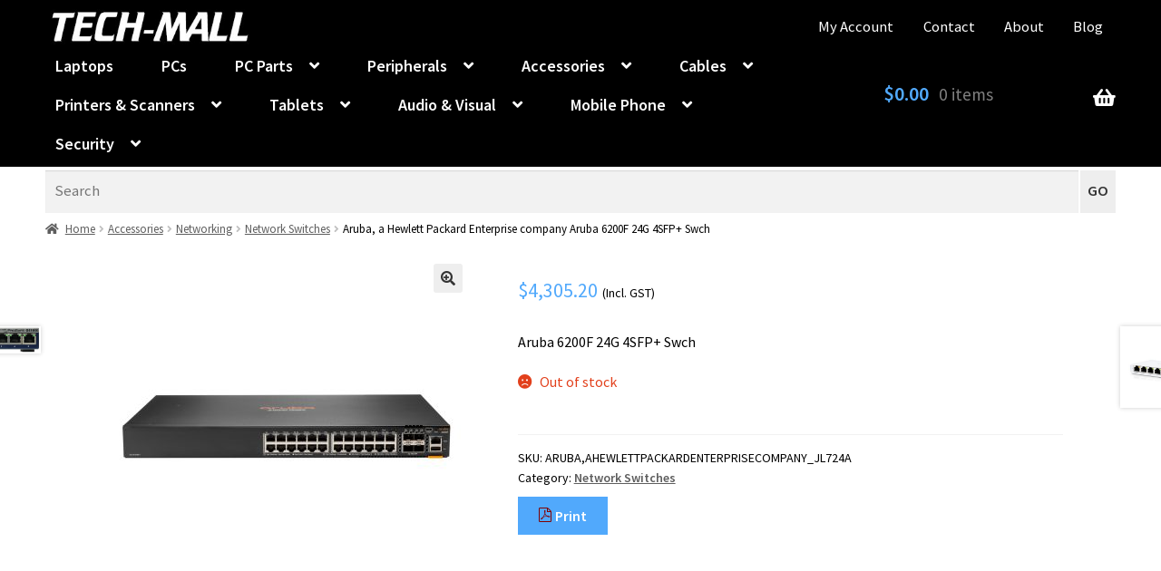

--- FILE ---
content_type: text/html; charset=UTF-8
request_url: https://techmall.co.nz/product/aruba-a-hewlett-packard-enterprise-company-aruba-6200f-24g-4sfp-swch/
body_size: 39539
content:
<!doctype html>
<html lang="en-US">
<head>
<meta charset="UTF-8">
<meta name="viewport" content="width=device-width, initial-scale=1">
<link rel="profile" href="https://gmpg.org/xfn/11">
<link rel="pingback" href="https://techmall.co.nz/xmlrpc.php">

<meta name='robots' content='index, follow, max-image-preview:large, max-snippet:-1, max-video-preview:-1' />
	<style>img:is([sizes="auto" i], [sizes^="auto," i]) { contain-intrinsic-size: 3000px 1500px }</style>
	
	<!-- This site is optimized with the Yoast SEO Premium plugin v24.9 (Yoast SEO v24.9) - https://yoast.com/wordpress/plugins/seo/ -->
	<title>Buy Aruba, a Hewlett Packard Enterprise company Aruba 6200F 24G 4SFP+ Swch Shop Online at TECH-MALL</title>
	<meta name="description" content="Aruba 6200F 24G 4SFP+ Swch" />
	<link rel="canonical" href="https://techmall.co.nz/product/aruba-a-hewlett-packard-enterprise-company-aruba-6200f-24g-4sfp-swch/" />
	<meta property="og:locale" content="en_US" />
	<meta property="og:type" content="product" />
	<meta property="og:title" content="Aruba, a Hewlett Packard Enterprise company Aruba 6200F 24G 4SFP+ Swch" />
	<meta property="og:description" content="Aruba 6200F 24G 4SFP+ Swch" />
	<meta property="og:url" content="https://techmall.co.nz/product/aruba-a-hewlett-packard-enterprise-company-aruba-6200f-24g-4sfp-swch/" />
	<meta property="og:site_name" content="TECH-MALL" />
	<meta property="article:modified_time" content="2024-10-05T07:08:28+00:00" />
	<meta property="og:image" content="https://techmall.co.nz/wp-content/uploads/2024/04/0b7270cc72b2aa39535aba7753fc8ebf.jpg" />
	<meta property="og:image:width" content="1500" />
	<meta property="og:image:height" content="1400" />
	<meta property="og:image:type" content="image/jpeg" />
	<meta name="twitter:card" content="summary_large_image" />
	<meta name="twitter:label1" content="Price" />
	<meta name="twitter:data1" content="&#036;4,305.20 (Incl. GST)" />
	<meta name="twitter:label2" content="Availability" />
	<meta name="twitter:data2" content="Out of stock" />
	<script type="application/ld+json" class="yoast-schema-graph">{"@context":"https://schema.org","@graph":[{"@type":["WebPage","ItemPage"],"@id":"https://techmall.co.nz/product/aruba-a-hewlett-packard-enterprise-company-aruba-6200f-24g-4sfp-swch/","url":"https://techmall.co.nz/product/aruba-a-hewlett-packard-enterprise-company-aruba-6200f-24g-4sfp-swch/","name":"Buy Aruba, a Hewlett Packard Enterprise company Aruba 6200F 24G 4SFP+ Swch Shop Online at TECH-MALL","isPartOf":{"@id":"https://techmall.co.nz/#website"},"primaryImageOfPage":{"@id":"https://techmall.co.nz/product/aruba-a-hewlett-packard-enterprise-company-aruba-6200f-24g-4sfp-swch/#primaryimage"},"image":{"@id":"https://techmall.co.nz/product/aruba-a-hewlett-packard-enterprise-company-aruba-6200f-24g-4sfp-swch/#primaryimage"},"thumbnailUrl":"https://techmall.co.nz/wp-content/uploads/2024/04/0b7270cc72b2aa39535aba7753fc8ebf.jpg","breadcrumb":{"@id":"https://techmall.co.nz/product/aruba-a-hewlett-packard-enterprise-company-aruba-6200f-24g-4sfp-swch/#breadcrumb"},"inLanguage":"en-US","potentialAction":{"@type":"BuyAction","target":"https://techmall.co.nz/product/aruba-a-hewlett-packard-enterprise-company-aruba-6200f-24g-4sfp-swch/"}},{"@type":"ImageObject","inLanguage":"en-US","@id":"https://techmall.co.nz/product/aruba-a-hewlett-packard-enterprise-company-aruba-6200f-24g-4sfp-swch/#primaryimage","url":"https://techmall.co.nz/wp-content/uploads/2024/04/0b7270cc72b2aa39535aba7753fc8ebf.jpg","contentUrl":"https://techmall.co.nz/wp-content/uploads/2024/04/0b7270cc72b2aa39535aba7753fc8ebf.jpg","width":1500,"height":1400},{"@type":"BreadcrumbList","@id":"https://techmall.co.nz/product/aruba-a-hewlett-packard-enterprise-company-aruba-6200f-24g-4sfp-swch/#breadcrumb","itemListElement":[{"@type":"ListItem","position":1,"name":"Home","item":"https://techmall.co.nz/"},{"@type":"ListItem","position":2,"name":"Electronics Store Online","item":"https://techmall.co.nz/shop/"},{"@type":"ListItem","position":3,"name":"Aruba, a Hewlett Packard Enterprise company Aruba 6200F 24G 4SFP+ Swch"}]},{"@type":"WebSite","@id":"https://techmall.co.nz/#website","url":"https://techmall.co.nz/","name":"TECH-MALL","description":"NZ&#039;S Online Computer and Electronic Store","publisher":{"@id":"https://techmall.co.nz/#organization"},"potentialAction":[{"@type":"SearchAction","target":{"@type":"EntryPoint","urlTemplate":"https://techmall.co.nz/?s={search_term_string}"},"query-input":{"@type":"PropertyValueSpecification","valueRequired":true,"valueName":"search_term_string"}}],"inLanguage":"en-US"},{"@type":"Organization","@id":"https://techmall.co.nz/#organization","name":"TECH-MALL","url":"https://techmall.co.nz/","logo":{"@type":"ImageObject","inLanguage":"en-US","@id":"https://techmall.co.nz/#/schema/logo/image/","url":"https://techmall.co.nz/wp-content/uploads/2022/05/TMMAIN.jpg","contentUrl":"https://techmall.co.nz/wp-content/uploads/2022/05/TMMAIN.jpg","width":470,"height":110,"caption":"TECH-MALL"},"image":{"@id":"https://techmall.co.nz/#/schema/logo/image/"},"sameAs":["https://www.facebook.com/techmallnz/"]}]}</script>
	<meta property="product:brand" content="Aruba, a Hewlett Packard Enterprise company" />
	<meta property="product:price:amount" content="4305.20" />
	<meta property="product:price:currency" content="NZD" />
	<meta property="og:availability" content="out of stock" />
	<meta property="product:availability" content="out of stock" />
	<meta property="product:retailer_item_id" content="ARUBA,AHEWLETTPACKARDENTERPRISECOMPANY_JL724A" />
	<meta property="product:condition" content="new" />
	<!-- / Yoast SEO Premium plugin. -->


<link rel='dns-prefetch' href='//widget.trustpilot.com' />
<link rel='dns-prefetch' href='//www.googletagmanager.com' />
<link rel='dns-prefetch' href='//fonts.googleapis.com' />
<link rel="alternate" type="application/rss+xml" title="TECH-MALL &raquo; Feed" href="https://techmall.co.nz/feed/" />
<link rel="alternate" type="application/rss+xml" title="TECH-MALL &raquo; Comments Feed" href="https://techmall.co.nz/comments/feed/" />
<script>
window._wpemojiSettings = {"baseUrl":"https:\/\/s.w.org\/images\/core\/emoji\/16.0.1\/72x72\/","ext":".png","svgUrl":"https:\/\/s.w.org\/images\/core\/emoji\/16.0.1\/svg\/","svgExt":".svg","source":{"concatemoji":"https:\/\/techmall.co.nz\/wp-includes\/js\/wp-emoji-release.min.js?ver=6.8.3"}};
/*! This file is auto-generated */
!function(s,n){var o,i,e;function c(e){try{var t={supportTests:e,timestamp:(new Date).valueOf()};sessionStorage.setItem(o,JSON.stringify(t))}catch(e){}}function p(e,t,n){e.clearRect(0,0,e.canvas.width,e.canvas.height),e.fillText(t,0,0);var t=new Uint32Array(e.getImageData(0,0,e.canvas.width,e.canvas.height).data),a=(e.clearRect(0,0,e.canvas.width,e.canvas.height),e.fillText(n,0,0),new Uint32Array(e.getImageData(0,0,e.canvas.width,e.canvas.height).data));return t.every(function(e,t){return e===a[t]})}function u(e,t){e.clearRect(0,0,e.canvas.width,e.canvas.height),e.fillText(t,0,0);for(var n=e.getImageData(16,16,1,1),a=0;a<n.data.length;a++)if(0!==n.data[a])return!1;return!0}function f(e,t,n,a){switch(t){case"flag":return n(e,"\ud83c\udff3\ufe0f\u200d\u26a7\ufe0f","\ud83c\udff3\ufe0f\u200b\u26a7\ufe0f")?!1:!n(e,"\ud83c\udde8\ud83c\uddf6","\ud83c\udde8\u200b\ud83c\uddf6")&&!n(e,"\ud83c\udff4\udb40\udc67\udb40\udc62\udb40\udc65\udb40\udc6e\udb40\udc67\udb40\udc7f","\ud83c\udff4\u200b\udb40\udc67\u200b\udb40\udc62\u200b\udb40\udc65\u200b\udb40\udc6e\u200b\udb40\udc67\u200b\udb40\udc7f");case"emoji":return!a(e,"\ud83e\udedf")}return!1}function g(e,t,n,a){var r="undefined"!=typeof WorkerGlobalScope&&self instanceof WorkerGlobalScope?new OffscreenCanvas(300,150):s.createElement("canvas"),o=r.getContext("2d",{willReadFrequently:!0}),i=(o.textBaseline="top",o.font="600 32px Arial",{});return e.forEach(function(e){i[e]=t(o,e,n,a)}),i}function t(e){var t=s.createElement("script");t.src=e,t.defer=!0,s.head.appendChild(t)}"undefined"!=typeof Promise&&(o="wpEmojiSettingsSupports",i=["flag","emoji"],n.supports={everything:!0,everythingExceptFlag:!0},e=new Promise(function(e){s.addEventListener("DOMContentLoaded",e,{once:!0})}),new Promise(function(t){var n=function(){try{var e=JSON.parse(sessionStorage.getItem(o));if("object"==typeof e&&"number"==typeof e.timestamp&&(new Date).valueOf()<e.timestamp+604800&&"object"==typeof e.supportTests)return e.supportTests}catch(e){}return null}();if(!n){if("undefined"!=typeof Worker&&"undefined"!=typeof OffscreenCanvas&&"undefined"!=typeof URL&&URL.createObjectURL&&"undefined"!=typeof Blob)try{var e="postMessage("+g.toString()+"("+[JSON.stringify(i),f.toString(),p.toString(),u.toString()].join(",")+"));",a=new Blob([e],{type:"text/javascript"}),r=new Worker(URL.createObjectURL(a),{name:"wpTestEmojiSupports"});return void(r.onmessage=function(e){c(n=e.data),r.terminate(),t(n)})}catch(e){}c(n=g(i,f,p,u))}t(n)}).then(function(e){for(var t in e)n.supports[t]=e[t],n.supports.everything=n.supports.everything&&n.supports[t],"flag"!==t&&(n.supports.everythingExceptFlag=n.supports.everythingExceptFlag&&n.supports[t]);n.supports.everythingExceptFlag=n.supports.everythingExceptFlag&&!n.supports.flag,n.DOMReady=!1,n.readyCallback=function(){n.DOMReady=!0}}).then(function(){return e}).then(function(){var e;n.supports.everything||(n.readyCallback(),(e=n.source||{}).concatemoji?t(e.concatemoji):e.wpemoji&&e.twemoji&&(t(e.twemoji),t(e.wpemoji)))}))}((window,document),window._wpemojiSettings);
</script>
<style id='wp-emoji-styles-inline-css'>

	img.wp-smiley, img.emoji {
		display: inline !important;
		border: none !important;
		box-shadow: none !important;
		height: 1em !important;
		width: 1em !important;
		margin: 0 0.07em !important;
		vertical-align: -0.1em !important;
		background: none !important;
		padding: 0 !important;
	}
</style>
<link rel='stylesheet' id='wp-block-library-css' href='https://techmall.co.nz/wp-includes/css/dist/block-library/style.min.css?ver=6.8.3' media='all' />
<style id='wp-block-library-theme-inline-css'>
.wp-block-audio :where(figcaption){color:#555;font-size:13px;text-align:center}.is-dark-theme .wp-block-audio :where(figcaption){color:#ffffffa6}.wp-block-audio{margin:0 0 1em}.wp-block-code{border:1px solid #ccc;border-radius:4px;font-family:Menlo,Consolas,monaco,monospace;padding:.8em 1em}.wp-block-embed :where(figcaption){color:#555;font-size:13px;text-align:center}.is-dark-theme .wp-block-embed :where(figcaption){color:#ffffffa6}.wp-block-embed{margin:0 0 1em}.blocks-gallery-caption{color:#555;font-size:13px;text-align:center}.is-dark-theme .blocks-gallery-caption{color:#ffffffa6}:root :where(.wp-block-image figcaption){color:#555;font-size:13px;text-align:center}.is-dark-theme :root :where(.wp-block-image figcaption){color:#ffffffa6}.wp-block-image{margin:0 0 1em}.wp-block-pullquote{border-bottom:4px solid;border-top:4px solid;color:currentColor;margin-bottom:1.75em}.wp-block-pullquote cite,.wp-block-pullquote footer,.wp-block-pullquote__citation{color:currentColor;font-size:.8125em;font-style:normal;text-transform:uppercase}.wp-block-quote{border-left:.25em solid;margin:0 0 1.75em;padding-left:1em}.wp-block-quote cite,.wp-block-quote footer{color:currentColor;font-size:.8125em;font-style:normal;position:relative}.wp-block-quote:where(.has-text-align-right){border-left:none;border-right:.25em solid;padding-left:0;padding-right:1em}.wp-block-quote:where(.has-text-align-center){border:none;padding-left:0}.wp-block-quote.is-large,.wp-block-quote.is-style-large,.wp-block-quote:where(.is-style-plain){border:none}.wp-block-search .wp-block-search__label{font-weight:700}.wp-block-search__button{border:1px solid #ccc;padding:.375em .625em}:where(.wp-block-group.has-background){padding:1.25em 2.375em}.wp-block-separator.has-css-opacity{opacity:.4}.wp-block-separator{border:none;border-bottom:2px solid;margin-left:auto;margin-right:auto}.wp-block-separator.has-alpha-channel-opacity{opacity:1}.wp-block-separator:not(.is-style-wide):not(.is-style-dots){width:100px}.wp-block-separator.has-background:not(.is-style-dots){border-bottom:none;height:1px}.wp-block-separator.has-background:not(.is-style-wide):not(.is-style-dots){height:2px}.wp-block-table{margin:0 0 1em}.wp-block-table td,.wp-block-table th{word-break:normal}.wp-block-table :where(figcaption){color:#555;font-size:13px;text-align:center}.is-dark-theme .wp-block-table :where(figcaption){color:#ffffffa6}.wp-block-video :where(figcaption){color:#555;font-size:13px;text-align:center}.is-dark-theme .wp-block-video :where(figcaption){color:#ffffffa6}.wp-block-video{margin:0 0 1em}:root :where(.wp-block-template-part.has-background){margin-bottom:0;margin-top:0;padding:1.25em 2.375em}
</style>
<style id='classic-theme-styles-inline-css'>
/*! This file is auto-generated */
.wp-block-button__link{color:#fff;background-color:#32373c;border-radius:9999px;box-shadow:none;text-decoration:none;padding:calc(.667em + 2px) calc(1.333em + 2px);font-size:1.125em}.wp-block-file__button{background:#32373c;color:#fff;text-decoration:none}
</style>
<link rel='stylesheet' id='selectize-css' href='https://techmall.co.nz/wp-content/plugins/woocommerce-product-search/css/selectize/selectize.min.css?ver=6.5.0' media='all' />
<link rel='stylesheet' id='wps-price-slider-css' href='https://techmall.co.nz/wp-content/plugins/woocommerce-product-search/css/price-slider.min.css?ver=6.5.0' media='all' />
<link rel='stylesheet' id='product-search-css' href='https://techmall.co.nz/wp-content/plugins/woocommerce-product-search/css/product-search.min.css?ver=6.5.0' media='all' />
<link rel='stylesheet' id='yith-wcan-shortcodes-css' href='https://techmall.co.nz/wp-content/plugins/yith-woocommerce-ajax-navigation/assets/css/shortcodes.css?ver=5.10.0' media='all' />
<style id='yith-wcan-shortcodes-inline-css'>
:root{
	--yith-wcan-filters_colors_titles: #434343;
	--yith-wcan-filters_colors_background: #FFFFFF;
	--yith-wcan-filters_colors_accent: #A7144C;
	--yith-wcan-filters_colors_accent_r: 167;
	--yith-wcan-filters_colors_accent_g: 20;
	--yith-wcan-filters_colors_accent_b: 76;
	--yith-wcan-color_swatches_border_radius: 100%;
	--yith-wcan-color_swatches_size: 30px;
	--yith-wcan-labels_style_background: #FFFFFF;
	--yith-wcan-labels_style_background_hover: #A7144C;
	--yith-wcan-labels_style_background_active: #A7144C;
	--yith-wcan-labels_style_text: #434343;
	--yith-wcan-labels_style_text_hover: #FFFFFF;
	--yith-wcan-labels_style_text_active: #FFFFFF;
	--yith-wcan-anchors_style_text: #434343;
	--yith-wcan-anchors_style_text_hover: #A7144C;
	--yith-wcan-anchors_style_text_active: #A7144C;
}
</style>
<link rel='stylesheet' id='storefront-gutenberg-blocks-css' href='https://techmall.co.nz/wp-content/themes/storefront/assets/css/base/gutenberg-blocks.css?ver=4.5.4' media='all' />
<style id='storefront-gutenberg-blocks-inline-css'>

				.wp-block-button__link:not(.has-text-color) {
					color: #333333;
				}

				.wp-block-button__link:not(.has-text-color):hover,
				.wp-block-button__link:not(.has-text-color):focus,
				.wp-block-button__link:not(.has-text-color):active {
					color: #333333;
				}

				.wp-block-button__link:not(.has-background) {
					background-color: #eeeeee;
				}

				.wp-block-button__link:not(.has-background):hover,
				.wp-block-button__link:not(.has-background):focus,
				.wp-block-button__link:not(.has-background):active {
					border-color: #d5d5d5;
					background-color: #d5d5d5;
				}

				.wc-block-grid__products .wc-block-grid__product .wp-block-button__link {
					background-color: #eeeeee;
					border-color: #eeeeee;
					color: #333333;
				}

				.wp-block-quote footer,
				.wp-block-quote cite,
				.wp-block-quote__citation {
					color: #595959;
				}

				.wp-block-pullquote cite,
				.wp-block-pullquote footer,
				.wp-block-pullquote__citation {
					color: #595959;
				}

				.wp-block-image figcaption {
					color: #595959;
				}

				.wp-block-separator.is-style-dots::before {
					color: #0082fc;
				}

				.wp-block-file a.wp-block-file__button {
					color: #333333;
					background-color: #eeeeee;
					border-color: #eeeeee;
				}

				.wp-block-file a.wp-block-file__button:hover,
				.wp-block-file a.wp-block-file__button:focus,
				.wp-block-file a.wp-block-file__button:active {
					color: #333333;
					background-color: #d5d5d5;
				}

				.wp-block-code,
				.wp-block-preformatted pre {
					color: #595959;
				}

				.wp-block-table:not( .has-background ):not( .is-style-stripes ) tbody tr:nth-child(2n) td {
					background-color: #fdfdfd;
				}

				.wp-block-cover .wp-block-cover__inner-container h1:not(.has-text-color),
				.wp-block-cover .wp-block-cover__inner-container h2:not(.has-text-color),
				.wp-block-cover .wp-block-cover__inner-container h3:not(.has-text-color),
				.wp-block-cover .wp-block-cover__inner-container h4:not(.has-text-color),
				.wp-block-cover .wp-block-cover__inner-container h5:not(.has-text-color),
				.wp-block-cover .wp-block-cover__inner-container h6:not(.has-text-color) {
					color: #000000;
				}

				.wc-block-components-price-slider__range-input-progress,
				.rtl .wc-block-components-price-slider__range-input-progress {
					--range-color: #51a9fc;
				}

				/* Target only IE11 */
				@media all and (-ms-high-contrast: none), (-ms-high-contrast: active) {
					.wc-block-components-price-slider__range-input-progress {
						background: #51a9fc;
					}
				}

				.wc-block-components-button:not(.is-link) {
					background-color: #333333;
					color: #ffffff;
				}

				.wc-block-components-button:not(.is-link):hover,
				.wc-block-components-button:not(.is-link):focus,
				.wc-block-components-button:not(.is-link):active {
					background-color: #1a1a1a;
					color: #ffffff;
				}

				.wc-block-components-button:not(.is-link):disabled {
					background-color: #333333;
					color: #ffffff;
				}

				.wc-block-cart__submit-container {
					background-color: #ffffff;
				}

				.wc-block-cart__submit-container::before {
					color: rgba(220,220,220,0.5);
				}

				.wc-block-components-order-summary-item__quantity {
					background-color: #ffffff;
					border-color: #595959;
					box-shadow: 0 0 0 2px #ffffff;
					color: #595959;
				}
			
</style>
<style id='global-styles-inline-css'>
:root{--wp--preset--aspect-ratio--square: 1;--wp--preset--aspect-ratio--4-3: 4/3;--wp--preset--aspect-ratio--3-4: 3/4;--wp--preset--aspect-ratio--3-2: 3/2;--wp--preset--aspect-ratio--2-3: 2/3;--wp--preset--aspect-ratio--16-9: 16/9;--wp--preset--aspect-ratio--9-16: 9/16;--wp--preset--color--black: #000000;--wp--preset--color--cyan-bluish-gray: #abb8c3;--wp--preset--color--white: #ffffff;--wp--preset--color--pale-pink: #f78da7;--wp--preset--color--vivid-red: #cf2e2e;--wp--preset--color--luminous-vivid-orange: #ff6900;--wp--preset--color--luminous-vivid-amber: #fcb900;--wp--preset--color--light-green-cyan: #7bdcb5;--wp--preset--color--vivid-green-cyan: #00d084;--wp--preset--color--pale-cyan-blue: #8ed1fc;--wp--preset--color--vivid-cyan-blue: #0693e3;--wp--preset--color--vivid-purple: #9b51e0;--wp--preset--gradient--vivid-cyan-blue-to-vivid-purple: linear-gradient(135deg,rgba(6,147,227,1) 0%,rgb(155,81,224) 100%);--wp--preset--gradient--light-green-cyan-to-vivid-green-cyan: linear-gradient(135deg,rgb(122,220,180) 0%,rgb(0,208,130) 100%);--wp--preset--gradient--luminous-vivid-amber-to-luminous-vivid-orange: linear-gradient(135deg,rgba(252,185,0,1) 0%,rgba(255,105,0,1) 100%);--wp--preset--gradient--luminous-vivid-orange-to-vivid-red: linear-gradient(135deg,rgba(255,105,0,1) 0%,rgb(207,46,46) 100%);--wp--preset--gradient--very-light-gray-to-cyan-bluish-gray: linear-gradient(135deg,rgb(238,238,238) 0%,rgb(169,184,195) 100%);--wp--preset--gradient--cool-to-warm-spectrum: linear-gradient(135deg,rgb(74,234,220) 0%,rgb(151,120,209) 20%,rgb(207,42,186) 40%,rgb(238,44,130) 60%,rgb(251,105,98) 80%,rgb(254,248,76) 100%);--wp--preset--gradient--blush-light-purple: linear-gradient(135deg,rgb(255,206,236) 0%,rgb(152,150,240) 100%);--wp--preset--gradient--blush-bordeaux: linear-gradient(135deg,rgb(254,205,165) 0%,rgb(254,45,45) 50%,rgb(107,0,62) 100%);--wp--preset--gradient--luminous-dusk: linear-gradient(135deg,rgb(255,203,112) 0%,rgb(199,81,192) 50%,rgb(65,88,208) 100%);--wp--preset--gradient--pale-ocean: linear-gradient(135deg,rgb(255,245,203) 0%,rgb(182,227,212) 50%,rgb(51,167,181) 100%);--wp--preset--gradient--electric-grass: linear-gradient(135deg,rgb(202,248,128) 0%,rgb(113,206,126) 100%);--wp--preset--gradient--midnight: linear-gradient(135deg,rgb(2,3,129) 0%,rgb(40,116,252) 100%);--wp--preset--font-size--small: 14px;--wp--preset--font-size--medium: 23px;--wp--preset--font-size--large: 26px;--wp--preset--font-size--x-large: 42px;--wp--preset--font-size--normal: 16px;--wp--preset--font-size--huge: 37px;--wp--preset--spacing--20: 0.44rem;--wp--preset--spacing--30: 0.67rem;--wp--preset--spacing--40: 1rem;--wp--preset--spacing--50: 1.5rem;--wp--preset--spacing--60: 2.25rem;--wp--preset--spacing--70: 3.38rem;--wp--preset--spacing--80: 5.06rem;--wp--preset--shadow--natural: 6px 6px 9px rgba(0, 0, 0, 0.2);--wp--preset--shadow--deep: 12px 12px 50px rgba(0, 0, 0, 0.4);--wp--preset--shadow--sharp: 6px 6px 0px rgba(0, 0, 0, 0.2);--wp--preset--shadow--outlined: 6px 6px 0px -3px rgba(255, 255, 255, 1), 6px 6px rgba(0, 0, 0, 1);--wp--preset--shadow--crisp: 6px 6px 0px rgba(0, 0, 0, 1);}:where(.is-layout-flex){gap: 0.5em;}:where(.is-layout-grid){gap: 0.5em;}body .is-layout-flex{display: flex;}.is-layout-flex{flex-wrap: wrap;align-items: center;}.is-layout-flex > :is(*, div){margin: 0;}body .is-layout-grid{display: grid;}.is-layout-grid > :is(*, div){margin: 0;}:where(.wp-block-columns.is-layout-flex){gap: 2em;}:where(.wp-block-columns.is-layout-grid){gap: 2em;}:where(.wp-block-post-template.is-layout-flex){gap: 1.25em;}:where(.wp-block-post-template.is-layout-grid){gap: 1.25em;}.has-black-color{color: var(--wp--preset--color--black) !important;}.has-cyan-bluish-gray-color{color: var(--wp--preset--color--cyan-bluish-gray) !important;}.has-white-color{color: var(--wp--preset--color--white) !important;}.has-pale-pink-color{color: var(--wp--preset--color--pale-pink) !important;}.has-vivid-red-color{color: var(--wp--preset--color--vivid-red) !important;}.has-luminous-vivid-orange-color{color: var(--wp--preset--color--luminous-vivid-orange) !important;}.has-luminous-vivid-amber-color{color: var(--wp--preset--color--luminous-vivid-amber) !important;}.has-light-green-cyan-color{color: var(--wp--preset--color--light-green-cyan) !important;}.has-vivid-green-cyan-color{color: var(--wp--preset--color--vivid-green-cyan) !important;}.has-pale-cyan-blue-color{color: var(--wp--preset--color--pale-cyan-blue) !important;}.has-vivid-cyan-blue-color{color: var(--wp--preset--color--vivid-cyan-blue) !important;}.has-vivid-purple-color{color: var(--wp--preset--color--vivid-purple) !important;}.has-black-background-color{background-color: var(--wp--preset--color--black) !important;}.has-cyan-bluish-gray-background-color{background-color: var(--wp--preset--color--cyan-bluish-gray) !important;}.has-white-background-color{background-color: var(--wp--preset--color--white) !important;}.has-pale-pink-background-color{background-color: var(--wp--preset--color--pale-pink) !important;}.has-vivid-red-background-color{background-color: var(--wp--preset--color--vivid-red) !important;}.has-luminous-vivid-orange-background-color{background-color: var(--wp--preset--color--luminous-vivid-orange) !important;}.has-luminous-vivid-amber-background-color{background-color: var(--wp--preset--color--luminous-vivid-amber) !important;}.has-light-green-cyan-background-color{background-color: var(--wp--preset--color--light-green-cyan) !important;}.has-vivid-green-cyan-background-color{background-color: var(--wp--preset--color--vivid-green-cyan) !important;}.has-pale-cyan-blue-background-color{background-color: var(--wp--preset--color--pale-cyan-blue) !important;}.has-vivid-cyan-blue-background-color{background-color: var(--wp--preset--color--vivid-cyan-blue) !important;}.has-vivid-purple-background-color{background-color: var(--wp--preset--color--vivid-purple) !important;}.has-black-border-color{border-color: var(--wp--preset--color--black) !important;}.has-cyan-bluish-gray-border-color{border-color: var(--wp--preset--color--cyan-bluish-gray) !important;}.has-white-border-color{border-color: var(--wp--preset--color--white) !important;}.has-pale-pink-border-color{border-color: var(--wp--preset--color--pale-pink) !important;}.has-vivid-red-border-color{border-color: var(--wp--preset--color--vivid-red) !important;}.has-luminous-vivid-orange-border-color{border-color: var(--wp--preset--color--luminous-vivid-orange) !important;}.has-luminous-vivid-amber-border-color{border-color: var(--wp--preset--color--luminous-vivid-amber) !important;}.has-light-green-cyan-border-color{border-color: var(--wp--preset--color--light-green-cyan) !important;}.has-vivid-green-cyan-border-color{border-color: var(--wp--preset--color--vivid-green-cyan) !important;}.has-pale-cyan-blue-border-color{border-color: var(--wp--preset--color--pale-cyan-blue) !important;}.has-vivid-cyan-blue-border-color{border-color: var(--wp--preset--color--vivid-cyan-blue) !important;}.has-vivid-purple-border-color{border-color: var(--wp--preset--color--vivid-purple) !important;}.has-vivid-cyan-blue-to-vivid-purple-gradient-background{background: var(--wp--preset--gradient--vivid-cyan-blue-to-vivid-purple) !important;}.has-light-green-cyan-to-vivid-green-cyan-gradient-background{background: var(--wp--preset--gradient--light-green-cyan-to-vivid-green-cyan) !important;}.has-luminous-vivid-amber-to-luminous-vivid-orange-gradient-background{background: var(--wp--preset--gradient--luminous-vivid-amber-to-luminous-vivid-orange) !important;}.has-luminous-vivid-orange-to-vivid-red-gradient-background{background: var(--wp--preset--gradient--luminous-vivid-orange-to-vivid-red) !important;}.has-very-light-gray-to-cyan-bluish-gray-gradient-background{background: var(--wp--preset--gradient--very-light-gray-to-cyan-bluish-gray) !important;}.has-cool-to-warm-spectrum-gradient-background{background: var(--wp--preset--gradient--cool-to-warm-spectrum) !important;}.has-blush-light-purple-gradient-background{background: var(--wp--preset--gradient--blush-light-purple) !important;}.has-blush-bordeaux-gradient-background{background: var(--wp--preset--gradient--blush-bordeaux) !important;}.has-luminous-dusk-gradient-background{background: var(--wp--preset--gradient--luminous-dusk) !important;}.has-pale-ocean-gradient-background{background: var(--wp--preset--gradient--pale-ocean) !important;}.has-electric-grass-gradient-background{background: var(--wp--preset--gradient--electric-grass) !important;}.has-midnight-gradient-background{background: var(--wp--preset--gradient--midnight) !important;}.has-small-font-size{font-size: var(--wp--preset--font-size--small) !important;}.has-medium-font-size{font-size: var(--wp--preset--font-size--medium) !important;}.has-large-font-size{font-size: var(--wp--preset--font-size--large) !important;}.has-x-large-font-size{font-size: var(--wp--preset--font-size--x-large) !important;}
:where(.wp-block-post-template.is-layout-flex){gap: 1.25em;}:where(.wp-block-post-template.is-layout-grid){gap: 1.25em;}
:where(.wp-block-columns.is-layout-flex){gap: 2em;}:where(.wp-block-columns.is-layout-grid){gap: 2em;}
:root :where(.wp-block-pullquote){font-size: 1.5em;line-height: 1.6;}
</style>
<link rel='stylesheet' id='widgetopts-styles-css' href='https://techmall.co.nz/wp-content/plugins/extended-widget-options/assets/css/widget-options.css?ver=5.2.1' media='all' />
<link rel='stylesheet' id='css-animate-css' href='https://techmall.co.nz/wp-content/plugins/extended-widget-options/assets/css/animate.min.css?ver=5.2.1' media='all' />
<link rel='stylesheet' id='photoswipe-css' href='https://techmall.co.nz/wp-content/plugins/woocommerce/assets/css/photoswipe/photoswipe.min.css?ver=9.8.6' media='all' />
<link rel='stylesheet' id='photoswipe-default-skin-css' href='https://techmall.co.nz/wp-content/plugins/woocommerce/assets/css/photoswipe/default-skin/default-skin.min.css?ver=9.8.6' media='all' />
<style id='woocommerce-inline-inline-css'>
.woocommerce form .form-row .required { visibility: visible; }
</style>
<link rel='stylesheet' id='wc-store-catalog-pdf-download-style-css' href='https://techmall.co.nz/wp-content/plugins/woocommerce-store-catalog-pdf-download/assets/css/frontend/frontend-styles.css?ver=2.4.0' media='all' />
<link rel='stylesheet' id='wps-storefront-css' href='https://techmall.co.nz/wp-content/plugins/woocommerce-product-search/css/storefront.min.css?ver=6.5.0' media='all' />
<link rel='stylesheet' id='yith-infs-style-css' href='https://techmall.co.nz/wp-content/plugins/yith-infinite-scrolling-premium/assets/css/frontend.css?ver=2.3.0' media='all' />
<link rel='stylesheet' id='brands-styles-css' href='https://techmall.co.nz/wp-content/plugins/woocommerce/assets/css/brands.css?ver=9.8.6' media='all' />
<link rel='stylesheet' id='storefront-style-css' href='https://techmall.co.nz/wp-content/themes/storefront/style.css?ver=4.5.4' media='all' />
<style id='storefront-style-inline-css'>

			.main-navigation ul li a,
			.site-title a,
			ul.menu li a,
			.site-branding h1 a,
			button.menu-toggle,
			button.menu-toggle:hover,
			.handheld-navigation .dropdown-toggle {
				color: #ffffff;
			}

			button.menu-toggle,
			button.menu-toggle:hover {
				border-color: #ffffff;
			}

			.main-navigation ul li a:hover,
			.main-navigation ul li:hover > a,
			.site-title a:hover,
			.site-header ul.menu li.current-menu-item > a {
				color: #ffffff;
			}

			table:not( .has-background ) th {
				background-color: #f8f8f8;
			}

			table:not( .has-background ) tbody td {
				background-color: #fdfdfd;
			}

			table:not( .has-background ) tbody tr:nth-child(2n) td,
			fieldset,
			fieldset legend {
				background-color: #fbfbfb;
			}

			.site-header,
			.secondary-navigation ul ul,
			.main-navigation ul.menu > li.menu-item-has-children:after,
			.secondary-navigation ul.menu ul,
			.storefront-handheld-footer-bar,
			.storefront-handheld-footer-bar ul li > a,
			.storefront-handheld-footer-bar ul li.search .site-search,
			button.menu-toggle,
			button.menu-toggle:hover {
				background-color: #000000;
			}

			p.site-description,
			.site-header,
			.storefront-handheld-footer-bar {
				color: #ffffff;
			}

			button.menu-toggle:after,
			button.menu-toggle:before,
			button.menu-toggle span:before {
				background-color: #ffffff;
			}

			h1, h2, h3, h4, h5, h6, .wc-block-grid__product-title {
				color: #0082fc;
			}

			.widget h1 {
				border-bottom-color: #0082fc;
			}

			body,
			.secondary-navigation a {
				color: #595959;
			}

			.widget-area .widget a,
			.hentry .entry-header .posted-on a,
			.hentry .entry-header .post-author a,
			.hentry .entry-header .post-comments a,
			.hentry .entry-header .byline a {
				color: #5e5e5e;
			}

			a {
				color: #51a9fc;
			}

			a:focus,
			button:focus,
			.button.alt:focus,
			input:focus,
			textarea:focus,
			input[type="button"]:focus,
			input[type="reset"]:focus,
			input[type="submit"]:focus,
			input[type="email"]:focus,
			input[type="tel"]:focus,
			input[type="url"]:focus,
			input[type="password"]:focus,
			input[type="search"]:focus {
				outline-color: #51a9fc;
			}

			button, input[type="button"], input[type="reset"], input[type="submit"], .button, .widget a.button {
				background-color: #eeeeee;
				border-color: #eeeeee;
				color: #333333;
			}

			button:hover, input[type="button"]:hover, input[type="reset"]:hover, input[type="submit"]:hover, .button:hover, .widget a.button:hover {
				background-color: #d5d5d5;
				border-color: #d5d5d5;
				color: #333333;
			}

			button.alt, input[type="button"].alt, input[type="reset"].alt, input[type="submit"].alt, .button.alt, .widget-area .widget a.button.alt {
				background-color: #333333;
				border-color: #333333;
				color: #ffffff;
			}

			button.alt:hover, input[type="button"].alt:hover, input[type="reset"].alt:hover, input[type="submit"].alt:hover, .button.alt:hover, .widget-area .widget a.button.alt:hover {
				background-color: #1a1a1a;
				border-color: #1a1a1a;
				color: #ffffff;
			}

			.pagination .page-numbers li .page-numbers.current {
				background-color: #e6e6e6;
				color: #4f4f4f;
			}

			#comments .comment-list .comment-content .comment-text {
				background-color: #f8f8f8;
			}

			.site-footer {
				background-color: #0c0c0c;
				color: #ffffff;
			}

			.site-footer a:not(.button):not(.components-button) {
				color: #ffffff;
			}

			.site-footer .storefront-handheld-footer-bar a:not(.button):not(.components-button) {
				color: #ffffff;
			}

			.site-footer h1, .site-footer h2, .site-footer h3, .site-footer h4, .site-footer h5, .site-footer h6, .site-footer .widget .widget-title, .site-footer .widget .widgettitle {
				color: #ffffff;
			}

			.page-template-template-homepage.has-post-thumbnail .type-page.has-post-thumbnail .entry-title {
				color: #000000;
			}

			.page-template-template-homepage.has-post-thumbnail .type-page.has-post-thumbnail .entry-content {
				color: #000000;
			}

			@media screen and ( min-width: 768px ) {
				.secondary-navigation ul.menu a:hover {
					color: #ffffff;
				}

				.secondary-navigation ul.menu a {
					color: #ffffff;
				}

				.main-navigation ul.menu ul.sub-menu,
				.main-navigation ul.nav-menu ul.children {
					background-color: #000000;
				}

				.site-header {
					border-bottom-color: #000000;
				}
			}

				.sp-fixed-width .site {
					background-color:#ffffff;
				}
			

				.checkout-slides .sp-checkout-control-nav li a:after {
					background-color:#ffffff;
					border: 4px solid #d7d7d7;
				}

				.checkout-slides .sp-checkout-control-nav li:nth-child(2) a.flex-active:after {
					border: 4px solid #d7d7d7;
				}

				.checkout-slides .sp-checkout-control-nav li a:before,
				.checkout-slides .sp-checkout-control-nav li:nth-child(2) a.flex-active:before  {
					background-color:#d7d7d7;
				}

				.checkout-slides .sp-checkout-control-nav li:nth-child(2) a:before {
					background-color:#ebebeb;
				}

				.checkout-slides .sp-checkout-control-nav li:nth-child(2) a:after {
					border: 4px solid #ebebeb;
				}
			
</style>
<link rel='stylesheet' id='storefront-icons-css' href='https://techmall.co.nz/wp-content/themes/storefront/assets/css/base/icons.css?ver=4.5.4' media='all' />
<style id="storefront-fonts-css" media="all">/* cyrillic-ext */
@font-face {
  font-family: 'Source Sans Pro';
  font-style: italic;
  font-weight: 300;
  font-display: swap;
  src: url(/fonts.gstatic.com/s/sourcesanspro/v23/6xKwdSBYKcSV-LCoeQqfX1RYOo3qPZZMkidh18S0xR41YDw.woff2) format('woff2');
  unicode-range: U+0460-052F, U+1C80-1C8A, U+20B4, U+2DE0-2DFF, U+A640-A69F, U+FE2E-FE2F;
}
/* cyrillic */
@font-face {
  font-family: 'Source Sans Pro';
  font-style: italic;
  font-weight: 300;
  font-display: swap;
  src: url(/fonts.gstatic.com/s/sourcesanspro/v23/6xKwdSBYKcSV-LCoeQqfX1RYOo3qPZZMkido18S0xR41YDw.woff2) format('woff2');
  unicode-range: U+0301, U+0400-045F, U+0490-0491, U+04B0-04B1, U+2116;
}
/* greek-ext */
@font-face {
  font-family: 'Source Sans Pro';
  font-style: italic;
  font-weight: 300;
  font-display: swap;
  src: url(/fonts.gstatic.com/s/sourcesanspro/v23/6xKwdSBYKcSV-LCoeQqfX1RYOo3qPZZMkidg18S0xR41YDw.woff2) format('woff2');
  unicode-range: U+1F00-1FFF;
}
/* greek */
@font-face {
  font-family: 'Source Sans Pro';
  font-style: italic;
  font-weight: 300;
  font-display: swap;
  src: url(/fonts.gstatic.com/s/sourcesanspro/v23/6xKwdSBYKcSV-LCoeQqfX1RYOo3qPZZMkidv18S0xR41YDw.woff2) format('woff2');
  unicode-range: U+0370-0377, U+037A-037F, U+0384-038A, U+038C, U+038E-03A1, U+03A3-03FF;
}
/* vietnamese */
@font-face {
  font-family: 'Source Sans Pro';
  font-style: italic;
  font-weight: 300;
  font-display: swap;
  src: url(/fonts.gstatic.com/s/sourcesanspro/v23/6xKwdSBYKcSV-LCoeQqfX1RYOo3qPZZMkidj18S0xR41YDw.woff2) format('woff2');
  unicode-range: U+0102-0103, U+0110-0111, U+0128-0129, U+0168-0169, U+01A0-01A1, U+01AF-01B0, U+0300-0301, U+0303-0304, U+0308-0309, U+0323, U+0329, U+1EA0-1EF9, U+20AB;
}
/* latin-ext */
@font-face {
  font-family: 'Source Sans Pro';
  font-style: italic;
  font-weight: 300;
  font-display: swap;
  src: url(/fonts.gstatic.com/s/sourcesanspro/v23/6xKwdSBYKcSV-LCoeQqfX1RYOo3qPZZMkidi18S0xR41YDw.woff2) format('woff2');
  unicode-range: U+0100-02BA, U+02BD-02C5, U+02C7-02CC, U+02CE-02D7, U+02DD-02FF, U+0304, U+0308, U+0329, U+1D00-1DBF, U+1E00-1E9F, U+1EF2-1EFF, U+2020, U+20A0-20AB, U+20AD-20C0, U+2113, U+2C60-2C7F, U+A720-A7FF;
}
/* latin */
@font-face {
  font-family: 'Source Sans Pro';
  font-style: italic;
  font-weight: 300;
  font-display: swap;
  src: url(/fonts.gstatic.com/s/sourcesanspro/v23/6xKwdSBYKcSV-LCoeQqfX1RYOo3qPZZMkids18S0xR41.woff2) format('woff2');
  unicode-range: U+0000-00FF, U+0131, U+0152-0153, U+02BB-02BC, U+02C6, U+02DA, U+02DC, U+0304, U+0308, U+0329, U+2000-206F, U+20AC, U+2122, U+2191, U+2193, U+2212, U+2215, U+FEFF, U+FFFD;
}
/* cyrillic-ext */
@font-face {
  font-family: 'Source Sans Pro';
  font-style: italic;
  font-weight: 400;
  font-display: swap;
  src: url(/fonts.gstatic.com/s/sourcesanspro/v23/6xK1dSBYKcSV-LCoeQqfX1RYOo3qPZ7qsDJB9cme_xc.woff2) format('woff2');
  unicode-range: U+0460-052F, U+1C80-1C8A, U+20B4, U+2DE0-2DFF, U+A640-A69F, U+FE2E-FE2F;
}
/* cyrillic */
@font-face {
  font-family: 'Source Sans Pro';
  font-style: italic;
  font-weight: 400;
  font-display: swap;
  src: url(/fonts.gstatic.com/s/sourcesanspro/v23/6xK1dSBYKcSV-LCoeQqfX1RYOo3qPZ7jsDJB9cme_xc.woff2) format('woff2');
  unicode-range: U+0301, U+0400-045F, U+0490-0491, U+04B0-04B1, U+2116;
}
/* greek-ext */
@font-face {
  font-family: 'Source Sans Pro';
  font-style: italic;
  font-weight: 400;
  font-display: swap;
  src: url(/fonts.gstatic.com/s/sourcesanspro/v23/6xK1dSBYKcSV-LCoeQqfX1RYOo3qPZ7rsDJB9cme_xc.woff2) format('woff2');
  unicode-range: U+1F00-1FFF;
}
/* greek */
@font-face {
  font-family: 'Source Sans Pro';
  font-style: italic;
  font-weight: 400;
  font-display: swap;
  src: url(/fonts.gstatic.com/s/sourcesanspro/v23/6xK1dSBYKcSV-LCoeQqfX1RYOo3qPZ7ksDJB9cme_xc.woff2) format('woff2');
  unicode-range: U+0370-0377, U+037A-037F, U+0384-038A, U+038C, U+038E-03A1, U+03A3-03FF;
}
/* vietnamese */
@font-face {
  font-family: 'Source Sans Pro';
  font-style: italic;
  font-weight: 400;
  font-display: swap;
  src: url(/fonts.gstatic.com/s/sourcesanspro/v23/6xK1dSBYKcSV-LCoeQqfX1RYOo3qPZ7osDJB9cme_xc.woff2) format('woff2');
  unicode-range: U+0102-0103, U+0110-0111, U+0128-0129, U+0168-0169, U+01A0-01A1, U+01AF-01B0, U+0300-0301, U+0303-0304, U+0308-0309, U+0323, U+0329, U+1EA0-1EF9, U+20AB;
}
/* latin-ext */
@font-face {
  font-family: 'Source Sans Pro';
  font-style: italic;
  font-weight: 400;
  font-display: swap;
  src: url(/fonts.gstatic.com/s/sourcesanspro/v23/6xK1dSBYKcSV-LCoeQqfX1RYOo3qPZ7psDJB9cme_xc.woff2) format('woff2');
  unicode-range: U+0100-02BA, U+02BD-02C5, U+02C7-02CC, U+02CE-02D7, U+02DD-02FF, U+0304, U+0308, U+0329, U+1D00-1DBF, U+1E00-1E9F, U+1EF2-1EFF, U+2020, U+20A0-20AB, U+20AD-20C0, U+2113, U+2C60-2C7F, U+A720-A7FF;
}
/* latin */
@font-face {
  font-family: 'Source Sans Pro';
  font-style: italic;
  font-weight: 400;
  font-display: swap;
  src: url(/fonts.gstatic.com/s/sourcesanspro/v23/6xK1dSBYKcSV-LCoeQqfX1RYOo3qPZ7nsDJB9cme.woff2) format('woff2');
  unicode-range: U+0000-00FF, U+0131, U+0152-0153, U+02BB-02BC, U+02C6, U+02DA, U+02DC, U+0304, U+0308, U+0329, U+2000-206F, U+20AC, U+2122, U+2191, U+2193, U+2212, U+2215, U+FEFF, U+FFFD;
}
/* cyrillic-ext */
@font-face {
  font-family: 'Source Sans Pro';
  font-style: normal;
  font-weight: 300;
  font-display: swap;
  src: url(/fonts.gstatic.com/s/sourcesanspro/v23/6xKydSBYKcSV-LCoeQqfX1RYOo3ik4zwmhdu3cOWxy40.woff2) format('woff2');
  unicode-range: U+0460-052F, U+1C80-1C8A, U+20B4, U+2DE0-2DFF, U+A640-A69F, U+FE2E-FE2F;
}
/* cyrillic */
@font-face {
  font-family: 'Source Sans Pro';
  font-style: normal;
  font-weight: 300;
  font-display: swap;
  src: url(/fonts.gstatic.com/s/sourcesanspro/v23/6xKydSBYKcSV-LCoeQqfX1RYOo3ik4zwkxdu3cOWxy40.woff2) format('woff2');
  unicode-range: U+0301, U+0400-045F, U+0490-0491, U+04B0-04B1, U+2116;
}
/* greek-ext */
@font-face {
  font-family: 'Source Sans Pro';
  font-style: normal;
  font-weight: 300;
  font-display: swap;
  src: url(/fonts.gstatic.com/s/sourcesanspro/v23/6xKydSBYKcSV-LCoeQqfX1RYOo3ik4zwmxdu3cOWxy40.woff2) format('woff2');
  unicode-range: U+1F00-1FFF;
}
/* greek */
@font-face {
  font-family: 'Source Sans Pro';
  font-style: normal;
  font-weight: 300;
  font-display: swap;
  src: url(/fonts.gstatic.com/s/sourcesanspro/v23/6xKydSBYKcSV-LCoeQqfX1RYOo3ik4zwlBdu3cOWxy40.woff2) format('woff2');
  unicode-range: U+0370-0377, U+037A-037F, U+0384-038A, U+038C, U+038E-03A1, U+03A3-03FF;
}
/* vietnamese */
@font-face {
  font-family: 'Source Sans Pro';
  font-style: normal;
  font-weight: 300;
  font-display: swap;
  src: url(/fonts.gstatic.com/s/sourcesanspro/v23/6xKydSBYKcSV-LCoeQqfX1RYOo3ik4zwmBdu3cOWxy40.woff2) format('woff2');
  unicode-range: U+0102-0103, U+0110-0111, U+0128-0129, U+0168-0169, U+01A0-01A1, U+01AF-01B0, U+0300-0301, U+0303-0304, U+0308-0309, U+0323, U+0329, U+1EA0-1EF9, U+20AB;
}
/* latin-ext */
@font-face {
  font-family: 'Source Sans Pro';
  font-style: normal;
  font-weight: 300;
  font-display: swap;
  src: url(/fonts.gstatic.com/s/sourcesanspro/v23/6xKydSBYKcSV-LCoeQqfX1RYOo3ik4zwmRdu3cOWxy40.woff2) format('woff2');
  unicode-range: U+0100-02BA, U+02BD-02C5, U+02C7-02CC, U+02CE-02D7, U+02DD-02FF, U+0304, U+0308, U+0329, U+1D00-1DBF, U+1E00-1E9F, U+1EF2-1EFF, U+2020, U+20A0-20AB, U+20AD-20C0, U+2113, U+2C60-2C7F, U+A720-A7FF;
}
/* latin */
@font-face {
  font-family: 'Source Sans Pro';
  font-style: normal;
  font-weight: 300;
  font-display: swap;
  src: url(/fonts.gstatic.com/s/sourcesanspro/v23/6xKydSBYKcSV-LCoeQqfX1RYOo3ik4zwlxdu3cOWxw.woff2) format('woff2');
  unicode-range: U+0000-00FF, U+0131, U+0152-0153, U+02BB-02BC, U+02C6, U+02DA, U+02DC, U+0304, U+0308, U+0329, U+2000-206F, U+20AC, U+2122, U+2191, U+2193, U+2212, U+2215, U+FEFF, U+FFFD;
}
/* cyrillic-ext */
@font-face {
  font-family: 'Source Sans Pro';
  font-style: normal;
  font-weight: 400;
  font-display: swap;
  src: url(/fonts.gstatic.com/s/sourcesanspro/v23/6xK3dSBYKcSV-LCoeQqfX1RYOo3qNa7lujVj9_mf.woff2) format('woff2');
  unicode-range: U+0460-052F, U+1C80-1C8A, U+20B4, U+2DE0-2DFF, U+A640-A69F, U+FE2E-FE2F;
}
/* cyrillic */
@font-face {
  font-family: 'Source Sans Pro';
  font-style: normal;
  font-weight: 400;
  font-display: swap;
  src: url(/fonts.gstatic.com/s/sourcesanspro/v23/6xK3dSBYKcSV-LCoeQqfX1RYOo3qPK7lujVj9_mf.woff2) format('woff2');
  unicode-range: U+0301, U+0400-045F, U+0490-0491, U+04B0-04B1, U+2116;
}
/* greek-ext */
@font-face {
  font-family: 'Source Sans Pro';
  font-style: normal;
  font-weight: 400;
  font-display: swap;
  src: url(/fonts.gstatic.com/s/sourcesanspro/v23/6xK3dSBYKcSV-LCoeQqfX1RYOo3qNK7lujVj9_mf.woff2) format('woff2');
  unicode-range: U+1F00-1FFF;
}
/* greek */
@font-face {
  font-family: 'Source Sans Pro';
  font-style: normal;
  font-weight: 400;
  font-display: swap;
  src: url(/fonts.gstatic.com/s/sourcesanspro/v23/6xK3dSBYKcSV-LCoeQqfX1RYOo3qO67lujVj9_mf.woff2) format('woff2');
  unicode-range: U+0370-0377, U+037A-037F, U+0384-038A, U+038C, U+038E-03A1, U+03A3-03FF;
}
/* vietnamese */
@font-face {
  font-family: 'Source Sans Pro';
  font-style: normal;
  font-weight: 400;
  font-display: swap;
  src: url(/fonts.gstatic.com/s/sourcesanspro/v23/6xK3dSBYKcSV-LCoeQqfX1RYOo3qN67lujVj9_mf.woff2) format('woff2');
  unicode-range: U+0102-0103, U+0110-0111, U+0128-0129, U+0168-0169, U+01A0-01A1, U+01AF-01B0, U+0300-0301, U+0303-0304, U+0308-0309, U+0323, U+0329, U+1EA0-1EF9, U+20AB;
}
/* latin-ext */
@font-face {
  font-family: 'Source Sans Pro';
  font-style: normal;
  font-weight: 400;
  font-display: swap;
  src: url(/fonts.gstatic.com/s/sourcesanspro/v23/6xK3dSBYKcSV-LCoeQqfX1RYOo3qNq7lujVj9_mf.woff2) format('woff2');
  unicode-range: U+0100-02BA, U+02BD-02C5, U+02C7-02CC, U+02CE-02D7, U+02DD-02FF, U+0304, U+0308, U+0329, U+1D00-1DBF, U+1E00-1E9F, U+1EF2-1EFF, U+2020, U+20A0-20AB, U+20AD-20C0, U+2113, U+2C60-2C7F, U+A720-A7FF;
}
/* latin */
@font-face {
  font-family: 'Source Sans Pro';
  font-style: normal;
  font-weight: 400;
  font-display: swap;
  src: url(/fonts.gstatic.com/s/sourcesanspro/v23/6xK3dSBYKcSV-LCoeQqfX1RYOo3qOK7lujVj9w.woff2) format('woff2');
  unicode-range: U+0000-00FF, U+0131, U+0152-0153, U+02BB-02BC, U+02C6, U+02DA, U+02DC, U+0304, U+0308, U+0329, U+2000-206F, U+20AC, U+2122, U+2191, U+2193, U+2212, U+2215, U+FEFF, U+FFFD;
}
/* cyrillic-ext */
@font-face {
  font-family: 'Source Sans Pro';
  font-style: normal;
  font-weight: 600;
  font-display: swap;
  src: url(/fonts.gstatic.com/s/sourcesanspro/v23/6xKydSBYKcSV-LCoeQqfX1RYOo3i54rwmhdu3cOWxy40.woff2) format('woff2');
  unicode-range: U+0460-052F, U+1C80-1C8A, U+20B4, U+2DE0-2DFF, U+A640-A69F, U+FE2E-FE2F;
}
/* cyrillic */
@font-face {
  font-family: 'Source Sans Pro';
  font-style: normal;
  font-weight: 600;
  font-display: swap;
  src: url(/fonts.gstatic.com/s/sourcesanspro/v23/6xKydSBYKcSV-LCoeQqfX1RYOo3i54rwkxdu3cOWxy40.woff2) format('woff2');
  unicode-range: U+0301, U+0400-045F, U+0490-0491, U+04B0-04B1, U+2116;
}
/* greek-ext */
@font-face {
  font-family: 'Source Sans Pro';
  font-style: normal;
  font-weight: 600;
  font-display: swap;
  src: url(/fonts.gstatic.com/s/sourcesanspro/v23/6xKydSBYKcSV-LCoeQqfX1RYOo3i54rwmxdu3cOWxy40.woff2) format('woff2');
  unicode-range: U+1F00-1FFF;
}
/* greek */
@font-face {
  font-family: 'Source Sans Pro';
  font-style: normal;
  font-weight: 600;
  font-display: swap;
  src: url(/fonts.gstatic.com/s/sourcesanspro/v23/6xKydSBYKcSV-LCoeQqfX1RYOo3i54rwlBdu3cOWxy40.woff2) format('woff2');
  unicode-range: U+0370-0377, U+037A-037F, U+0384-038A, U+038C, U+038E-03A1, U+03A3-03FF;
}
/* vietnamese */
@font-face {
  font-family: 'Source Sans Pro';
  font-style: normal;
  font-weight: 600;
  font-display: swap;
  src: url(/fonts.gstatic.com/s/sourcesanspro/v23/6xKydSBYKcSV-LCoeQqfX1RYOo3i54rwmBdu3cOWxy40.woff2) format('woff2');
  unicode-range: U+0102-0103, U+0110-0111, U+0128-0129, U+0168-0169, U+01A0-01A1, U+01AF-01B0, U+0300-0301, U+0303-0304, U+0308-0309, U+0323, U+0329, U+1EA0-1EF9, U+20AB;
}
/* latin-ext */
@font-face {
  font-family: 'Source Sans Pro';
  font-style: normal;
  font-weight: 600;
  font-display: swap;
  src: url(/fonts.gstatic.com/s/sourcesanspro/v23/6xKydSBYKcSV-LCoeQqfX1RYOo3i54rwmRdu3cOWxy40.woff2) format('woff2');
  unicode-range: U+0100-02BA, U+02BD-02C5, U+02C7-02CC, U+02CE-02D7, U+02DD-02FF, U+0304, U+0308, U+0329, U+1D00-1DBF, U+1E00-1E9F, U+1EF2-1EFF, U+2020, U+20A0-20AB, U+20AD-20C0, U+2113, U+2C60-2C7F, U+A720-A7FF;
}
/* latin */
@font-face {
  font-family: 'Source Sans Pro';
  font-style: normal;
  font-weight: 600;
  font-display: swap;
  src: url(/fonts.gstatic.com/s/sourcesanspro/v23/6xKydSBYKcSV-LCoeQqfX1RYOo3i54rwlxdu3cOWxw.woff2) format('woff2');
  unicode-range: U+0000-00FF, U+0131, U+0152-0153, U+02BB-02BC, U+02C6, U+02DA, U+02DC, U+0304, U+0308, U+0329, U+2000-206F, U+20AC, U+2122, U+2191, U+2193, U+2212, U+2215, U+FEFF, U+FFFD;
}
/* cyrillic-ext */
@font-face {
  font-family: 'Source Sans Pro';
  font-style: normal;
  font-weight: 700;
  font-display: swap;
  src: url(/fonts.gstatic.com/s/sourcesanspro/v23/6xKydSBYKcSV-LCoeQqfX1RYOo3ig4vwmhdu3cOWxy40.woff2) format('woff2');
  unicode-range: U+0460-052F, U+1C80-1C8A, U+20B4, U+2DE0-2DFF, U+A640-A69F, U+FE2E-FE2F;
}
/* cyrillic */
@font-face {
  font-family: 'Source Sans Pro';
  font-style: normal;
  font-weight: 700;
  font-display: swap;
  src: url(/fonts.gstatic.com/s/sourcesanspro/v23/6xKydSBYKcSV-LCoeQqfX1RYOo3ig4vwkxdu3cOWxy40.woff2) format('woff2');
  unicode-range: U+0301, U+0400-045F, U+0490-0491, U+04B0-04B1, U+2116;
}
/* greek-ext */
@font-face {
  font-family: 'Source Sans Pro';
  font-style: normal;
  font-weight: 700;
  font-display: swap;
  src: url(/fonts.gstatic.com/s/sourcesanspro/v23/6xKydSBYKcSV-LCoeQqfX1RYOo3ig4vwmxdu3cOWxy40.woff2) format('woff2');
  unicode-range: U+1F00-1FFF;
}
/* greek */
@font-face {
  font-family: 'Source Sans Pro';
  font-style: normal;
  font-weight: 700;
  font-display: swap;
  src: url(/fonts.gstatic.com/s/sourcesanspro/v23/6xKydSBYKcSV-LCoeQqfX1RYOo3ig4vwlBdu3cOWxy40.woff2) format('woff2');
  unicode-range: U+0370-0377, U+037A-037F, U+0384-038A, U+038C, U+038E-03A1, U+03A3-03FF;
}
/* vietnamese */
@font-face {
  font-family: 'Source Sans Pro';
  font-style: normal;
  font-weight: 700;
  font-display: swap;
  src: url(/fonts.gstatic.com/s/sourcesanspro/v23/6xKydSBYKcSV-LCoeQqfX1RYOo3ig4vwmBdu3cOWxy40.woff2) format('woff2');
  unicode-range: U+0102-0103, U+0110-0111, U+0128-0129, U+0168-0169, U+01A0-01A1, U+01AF-01B0, U+0300-0301, U+0303-0304, U+0308-0309, U+0323, U+0329, U+1EA0-1EF9, U+20AB;
}
/* latin-ext */
@font-face {
  font-family: 'Source Sans Pro';
  font-style: normal;
  font-weight: 700;
  font-display: swap;
  src: url(/fonts.gstatic.com/s/sourcesanspro/v23/6xKydSBYKcSV-LCoeQqfX1RYOo3ig4vwmRdu3cOWxy40.woff2) format('woff2');
  unicode-range: U+0100-02BA, U+02BD-02C5, U+02C7-02CC, U+02CE-02D7, U+02DD-02FF, U+0304, U+0308, U+0329, U+1D00-1DBF, U+1E00-1E9F, U+1EF2-1EFF, U+2020, U+20A0-20AB, U+20AD-20C0, U+2113, U+2C60-2C7F, U+A720-A7FF;
}
/* latin */
@font-face {
  font-family: 'Source Sans Pro';
  font-style: normal;
  font-weight: 700;
  font-display: swap;
  src: url(/fonts.gstatic.com/s/sourcesanspro/v23/6xKydSBYKcSV-LCoeQqfX1RYOo3ig4vwlxdu3cOWxw.woff2) format('woff2');
  unicode-range: U+0000-00FF, U+0131, U+0152-0153, U+02BB-02BC, U+02C6, U+02DA, U+02DC, U+0304, U+0308, U+0329, U+2000-206F, U+20AC, U+2122, U+2191, U+2193, U+2212, U+2215, U+FEFF, U+FFFD;
}
/* cyrillic-ext */
@font-face {
  font-family: 'Source Sans Pro';
  font-style: normal;
  font-weight: 900;
  font-display: swap;
  src: url(/fonts.gstatic.com/s/sourcesanspro/v23/6xKydSBYKcSV-LCoeQqfX1RYOo3iu4nwmhdu3cOWxy40.woff2) format('woff2');
  unicode-range: U+0460-052F, U+1C80-1C8A, U+20B4, U+2DE0-2DFF, U+A640-A69F, U+FE2E-FE2F;
}
/* cyrillic */
@font-face {
  font-family: 'Source Sans Pro';
  font-style: normal;
  font-weight: 900;
  font-display: swap;
  src: url(/fonts.gstatic.com/s/sourcesanspro/v23/6xKydSBYKcSV-LCoeQqfX1RYOo3iu4nwkxdu3cOWxy40.woff2) format('woff2');
  unicode-range: U+0301, U+0400-045F, U+0490-0491, U+04B0-04B1, U+2116;
}
/* greek-ext */
@font-face {
  font-family: 'Source Sans Pro';
  font-style: normal;
  font-weight: 900;
  font-display: swap;
  src: url(/fonts.gstatic.com/s/sourcesanspro/v23/6xKydSBYKcSV-LCoeQqfX1RYOo3iu4nwmxdu3cOWxy40.woff2) format('woff2');
  unicode-range: U+1F00-1FFF;
}
/* greek */
@font-face {
  font-family: 'Source Sans Pro';
  font-style: normal;
  font-weight: 900;
  font-display: swap;
  src: url(/fonts.gstatic.com/s/sourcesanspro/v23/6xKydSBYKcSV-LCoeQqfX1RYOo3iu4nwlBdu3cOWxy40.woff2) format('woff2');
  unicode-range: U+0370-0377, U+037A-037F, U+0384-038A, U+038C, U+038E-03A1, U+03A3-03FF;
}
/* vietnamese */
@font-face {
  font-family: 'Source Sans Pro';
  font-style: normal;
  font-weight: 900;
  font-display: swap;
  src: url(/fonts.gstatic.com/s/sourcesanspro/v23/6xKydSBYKcSV-LCoeQqfX1RYOo3iu4nwmBdu3cOWxy40.woff2) format('woff2');
  unicode-range: U+0102-0103, U+0110-0111, U+0128-0129, U+0168-0169, U+01A0-01A1, U+01AF-01B0, U+0300-0301, U+0303-0304, U+0308-0309, U+0323, U+0329, U+1EA0-1EF9, U+20AB;
}
/* latin-ext */
@font-face {
  font-family: 'Source Sans Pro';
  font-style: normal;
  font-weight: 900;
  font-display: swap;
  src: url(/fonts.gstatic.com/s/sourcesanspro/v23/6xKydSBYKcSV-LCoeQqfX1RYOo3iu4nwmRdu3cOWxy40.woff2) format('woff2');
  unicode-range: U+0100-02BA, U+02BD-02C5, U+02C7-02CC, U+02CE-02D7, U+02DD-02FF, U+0304, U+0308, U+0329, U+1D00-1DBF, U+1E00-1E9F, U+1EF2-1EFF, U+2020, U+20A0-20AB, U+20AD-20C0, U+2113, U+2C60-2C7F, U+A720-A7FF;
}
/* latin */
@font-face {
  font-family: 'Source Sans Pro';
  font-style: normal;
  font-weight: 900;
  font-display: swap;
  src: url(/fonts.gstatic.com/s/sourcesanspro/v23/6xKydSBYKcSV-LCoeQqfX1RYOo3iu4nwlxdu3cOWxw.woff2) format('woff2');
  unicode-range: U+0000-00FF, U+0131, U+0152-0153, U+02BB-02BC, U+02C6, U+02DA, U+02DC, U+0304, U+0308, U+0329, U+2000-206F, U+20AC, U+2122, U+2191, U+2193, U+2212, U+2215, U+FEFF, U+FFFD;
}
</style>
<link rel='stylesheet' id='sbc-styles-css' href='https://techmall.co.nz/wp-content/plugins/storefront-blog-customiser/assets/css/style.css?ver=6.8.3' media='all' />
<link rel='stylesheet' id='storefront-woocommerce-style-css' href='https://techmall.co.nz/wp-content/themes/storefront/assets/css/woocommerce/woocommerce.css?ver=4.5.4' media='all' />
<style id='storefront-woocommerce-style-inline-css'>
@font-face {
				font-family: star;
				src: url(https://techmall.co.nz/wp-content/plugins/woocommerce/assets/fonts/star.eot);
				src:
					url(https://techmall.co.nz/wp-content/plugins/woocommerce/assets/fonts/star.eot?#iefix) format("embedded-opentype"),
					url(https://techmall.co.nz/wp-content/plugins/woocommerce/assets/fonts/star.woff) format("woff"),
					url(https://techmall.co.nz/wp-content/plugins/woocommerce/assets/fonts/star.ttf) format("truetype"),
					url(https://techmall.co.nz/wp-content/plugins/woocommerce/assets/fonts/star.svg#star) format("svg");
				font-weight: 400;
				font-style: normal;
			}
			@font-face {
				font-family: WooCommerce;
				src: url(https://techmall.co.nz/wp-content/plugins/woocommerce/assets/fonts/WooCommerce.eot);
				src:
					url(https://techmall.co.nz/wp-content/plugins/woocommerce/assets/fonts/WooCommerce.eot?#iefix) format("embedded-opentype"),
					url(https://techmall.co.nz/wp-content/plugins/woocommerce/assets/fonts/WooCommerce.woff) format("woff"),
					url(https://techmall.co.nz/wp-content/plugins/woocommerce/assets/fonts/WooCommerce.ttf) format("truetype"),
					url(https://techmall.co.nz/wp-content/plugins/woocommerce/assets/fonts/WooCommerce.svg#WooCommerce) format("svg");
				font-weight: 400;
				font-style: normal;
			}

			a.cart-contents,
			.site-header-cart .widget_shopping_cart a {
				color: #ffffff;
			}

			a.cart-contents:hover,
			.site-header-cart .widget_shopping_cart a:hover,
			.site-header-cart:hover > li > a {
				color: #ffffff;
			}

			table.cart td.product-remove,
			table.cart td.actions {
				border-top-color: #ffffff;
			}

			.storefront-handheld-footer-bar ul li.cart .count {
				background-color: #ffffff;
				color: #000000;
				border-color: #000000;
			}

			.woocommerce-tabs ul.tabs li.active a,
			ul.products li.product .price,
			.onsale,
			.wc-block-grid__product-onsale,
			.widget_search form:before,
			.widget_product_search form:before {
				color: #595959;
			}

			.woocommerce-breadcrumb a,
			a.woocommerce-review-link,
			.product_meta a {
				color: #5e5e5e;
			}

			.wc-block-grid__product-onsale,
			.onsale {
				border-color: #595959;
			}

			.star-rating span:before,
			.quantity .plus, .quantity .minus,
			p.stars a:hover:after,
			p.stars a:after,
			.star-rating span:before,
			#payment .payment_methods li input[type=radio]:first-child:checked+label:before {
				color: #51a9fc;
			}

			.widget_price_filter .ui-slider .ui-slider-range,
			.widget_price_filter .ui-slider .ui-slider-handle {
				background-color: #51a9fc;
			}

			.order_details {
				background-color: #f8f8f8;
			}

			.order_details > li {
				border-bottom: 1px dotted #e3e3e3;
			}

			.order_details:before,
			.order_details:after {
				background: -webkit-linear-gradient(transparent 0,transparent 0),-webkit-linear-gradient(135deg,#f8f8f8 33.33%,transparent 33.33%),-webkit-linear-gradient(45deg,#f8f8f8 33.33%,transparent 33.33%)
			}

			#order_review {
				background-color: #ffffff;
			}

			#payment .payment_methods > li .payment_box,
			#payment .place-order {
				background-color: #fafafa;
			}

			#payment .payment_methods > li:not(.woocommerce-notice) {
				background-color: #f5f5f5;
			}

			#payment .payment_methods > li:not(.woocommerce-notice):hover {
				background-color: #f0f0f0;
			}

			.woocommerce-pagination .page-numbers li .page-numbers.current {
				background-color: #e6e6e6;
				color: #4f4f4f;
			}

			.wc-block-grid__product-onsale,
			.onsale,
			.woocommerce-pagination .page-numbers li .page-numbers:not(.current) {
				color: #595959;
			}

			p.stars a:before,
			p.stars a:hover~a:before,
			p.stars.selected a.active~a:before {
				color: #595959;
			}

			p.stars.selected a.active:before,
			p.stars:hover a:before,
			p.stars.selected a:not(.active):before,
			p.stars.selected a.active:before {
				color: #51a9fc;
			}

			.single-product div.product .woocommerce-product-gallery .woocommerce-product-gallery__trigger {
				background-color: #eeeeee;
				color: #333333;
			}

			.single-product div.product .woocommerce-product-gallery .woocommerce-product-gallery__trigger:hover {
				background-color: #d5d5d5;
				border-color: #d5d5d5;
				color: #333333;
			}

			.button.added_to_cart:focus,
			.button.wc-forward:focus {
				outline-color: #51a9fc;
			}

			.added_to_cart,
			.site-header-cart .widget_shopping_cart a.button,
			.wc-block-grid__products .wc-block-grid__product .wp-block-button__link {
				background-color: #eeeeee;
				border-color: #eeeeee;
				color: #333333;
			}

			.added_to_cart:hover,
			.site-header-cart .widget_shopping_cart a.button:hover,
			.wc-block-grid__products .wc-block-grid__product .wp-block-button__link:hover {
				background-color: #d5d5d5;
				border-color: #d5d5d5;
				color: #333333;
			}

			.added_to_cart.alt, .added_to_cart, .widget a.button.checkout {
				background-color: #333333;
				border-color: #333333;
				color: #ffffff;
			}

			.added_to_cart.alt:hover, .added_to_cart:hover, .widget a.button.checkout:hover {
				background-color: #1a1a1a;
				border-color: #1a1a1a;
				color: #ffffff;
			}

			.button.loading {
				color: #eeeeee;
			}

			.button.loading:hover {
				background-color: #eeeeee;
			}

			.button.loading:after {
				color: #333333;
			}

			@media screen and ( min-width: 768px ) {
				.site-header-cart .widget_shopping_cart,
				.site-header .product_list_widget li .quantity {
					color: #ffffff;
				}

				.site-header-cart .widget_shopping_cart .buttons,
				.site-header-cart .widget_shopping_cart .total {
					background-color: #000000;
				}

				.site-header-cart .widget_shopping_cart {
					background-color: #000000;
				}
			}
				.storefront-product-pagination a {
					color: #595959;
					background-color: #ffffff;
				}
				.storefront-sticky-add-to-cart {
					color: #595959;
					background-color: #ffffff;
				}

				.storefront-sticky-add-to-cart a:not(.button) {
					color: #ffffff;
				}

				.woocommerce-message {
					background-color: #0f834d !important;
					color: #ffffff !important;
				}

				.woocommerce-message a,
				.woocommerce-message a:hover,
				.woocommerce-message .button,
				.woocommerce-message .button:hover {
					color: #ffffff !important;
				}

				.woocommerce-info {
					background-color: #3D9CD2 !important;
					color: #ffffff !important;
				}

				.woocommerce-info a,
				.woocommerce-info a:hover,
				.woocommerce-info .button,
				.woocommerce-info .button:hover {
					color: #ffffff !important;
				}

				.woocommerce-error {
					background-color: #e2401c !important;
					color: #ffffff !important;
				}

				.woocommerce-error a,
				.woocommerce-error a:hover,
				.woocommerce-error .button,
				.woocommerce-error .button:hover {
					color: #ffffff !important;
				}

			

				.star-rating span:before,
				.star-rating:before {
					color: #FFA200 !important;
				}

				.star-rating:before {
					opacity: 0.25 !important;
				}
			
</style>
<link rel='stylesheet' id='storefront-woocommerce-brands-style-css' href='https://techmall.co.nz/wp-content/themes/storefront/assets/css/woocommerce/extensions/brands.css?ver=4.5.4' media='all' />
<link rel='stylesheet' id='sp-header-frontend-css' href='https://techmall.co.nz/wp-content/plugins/storefront-powerpack/includes/customizer/header/assets/css/sp-header-frontend.css?ver=1.6.3' media='all' />
<link rel='stylesheet' id='sp-styles-css' href='https://techmall.co.nz/wp-content/plugins/storefront-powerpack/assets/css/style.css?ver=1.6.3' media='all' />
<link rel='stylesheet' id='storefront-mega-menus-frontend-css' href='https://techmall.co.nz/wp-content/plugins/storefront-mega-menus/assets/css/frontend.css?ver=1.6.2' media='all' />
<style id='storefront-mega-menus-frontend-inline-css'>

			.smm-mega-menu {
				background-color: #000000;
			}

			.main-navigation ul li.smm-active .smm-mega-menu a.button {
				background-color: #eeeeee !important;
				border-color: #eeeeee !important;
				color: #333333 !important;
			}

			.main-navigation ul li.smm-active .smm-mega-menu a.button:hover {
				background-color: #d5d5d5 !important;
				border-color: #d5d5d5 !important;
				color: #333333 !important;
			}

			.main-navigation ul li.smm-active .smm-mega-menu a.added_to_cart {
				background-color: #333333 !important;
				border-color: #333333 !important;
				color: #ffffff !important;
			}

			.main-navigation ul li.smm-active .smm-mega-menu a.added_to_cart:hover {
				background-color: #1a1a1a !important;
				border-color: #1a1a1a !important;
				color: #ffffff !important;
			}

			.main-navigation ul li.smm-active .widget h3.widget-title,
			.main-navigation ul li.smm-active li ul.products li.product h3 {
				color: #ffffff;
			}

			.main-navigation ul li.smm-active ul.sub-menu li a {
				color: #ffffff;
			}
</style>
<script src="https://techmall.co.nz/wp-includes/js/jquery/jquery.min.js?ver=3.7.1" id="jquery-core-js"></script>
<script src="https://techmall.co.nz/wp-includes/js/jquery/jquery-migrate.min.js?ver=3.4.1" id="jquery-migrate-js"></script>
<script id="import_for_woo_script-js-extra">
var myAjax = {"ajaxurl":"https:\/\/techmall.co.nz\/wp-admin\/admin-ajax.php?page=iceimport-for-woocommerce"};
</script>
<script src="https://techmall.co.nz/wp-content/plugins/iceimport-for-woocommerce/script.js?ver=1.3.0" id="import_for_woo_script-js"></script>
<script id="tp-js-js-extra">
var trustpilot_settings = {"key":"zNeLTaRTBPfdlrTq","TrustpilotScriptUrl":"https:\/\/invitejs.trustpilot.com\/tp.min.js","IntegrationAppUrl":"\/\/ecommscript-integrationapp.trustpilot.com","PreviewScriptUrl":"\/\/ecommplugins-scripts.trustpilot.com\/v2.1\/js\/preview.min.js","PreviewCssUrl":"\/\/ecommplugins-scripts.trustpilot.com\/v2.1\/css\/preview.min.css","PreviewWPCssUrl":"\/\/ecommplugins-scripts.trustpilot.com\/v2.1\/css\/preview_wp.css","WidgetScriptUrl":"\/\/widget.trustpilot.com\/bootstrap\/v5\/tp.widget.bootstrap.min.js"};
</script>
<script src="https://techmall.co.nz/wp-content/plugins/trustpilot-reviews/review/assets/js/headerScript.min.js?ver=1.0&#039; async=&#039;async" id="tp-js-js"></script>
<script src="//widget.trustpilot.com/bootstrap/v5/tp.widget.bootstrap.min.js?ver=1.0&#039; async=&#039;async" id="widget-bootstrap-js"></script>
<script id="trustbox-js-extra">
var trustbox_settings = {"page":"product","sku":["ARUBA,AHEWLETTPACKARDENTERPRISECOMPANY_JL724A","TRUSTPILOT_SKU_VALUE_701420"],"name":"Aruba, a Hewlett Packard Enterprise company Aruba 6200F 24G 4SFP+ Swch"};
var trustpilot_trustbox_settings = {"trustboxes":[{"enabled":"enabled","snippet":"[base64]","customizations":"[base64]","defaults":"[base64]","page":"product","position":"before","corner":"top: #{Y}px; left: #{X}px;","paddingx":"0","paddingy":"0","zindex":"1000","clear":"both","xpaths":"WyJpZChcInByb2R1Y3QtNjc5NTQzXCIpL0RJVlsyXS9ESVZbMl0iLCIvL0RJVltAY2xhc3M9XCJwcm9kdWN0X21ldGFcIl0iLCIvSFRNTFsxXS9CT0RZWzFdL0RJVlsyXS9ESVZbM10vRElWWzFdL0RJVlsyXS9NQUlOWzFdL0RJVlsyXS9ESVZbMl0vRElWWzJdIl0=","sku":"TRUSTPILOT_SKU_VALUE_679543,ALOGIC_ULACMN-SGR","name":"ALOGIC Ultra USB-A to USB-C Mini Adapter","widgetName":"Micro Review Count","repeatable":false,"uuid":"7b13ba07-57f0-0cc7-933b-787d3ce29ff7","error":null}]};
</script>
<script src="https://techmall.co.nz/wp-content/plugins/trustpilot-reviews/review/assets/js/trustBoxScript.min.js?ver=1.0&#039; async=&#039;async" id="trustbox-js"></script>
<script src="https://techmall.co.nz/wp-content/plugins/woocommerce/assets/js/jquery-blockui/jquery.blockUI.min.js?ver=2.7.0-wc.9.8.6" id="jquery-blockui-js" defer data-wp-strategy="defer"></script>
<script id="wc-add-to-cart-js-extra">
var wc_add_to_cart_params = {"ajax_url":"\/wp-admin\/admin-ajax.php","wc_ajax_url":"\/?wc-ajax=%%endpoint%%","i18n_view_cart":"View cart","cart_url":"https:\/\/techmall.co.nz\/cart\/","is_cart":"","cart_redirect_after_add":"no"};
</script>
<script src="https://techmall.co.nz/wp-content/plugins/woocommerce/assets/js/frontend/add-to-cart.min.js?ver=9.8.6" id="wc-add-to-cart-js" defer data-wp-strategy="defer"></script>
<script src="https://techmall.co.nz/wp-content/plugins/woocommerce/assets/js/zoom/jquery.zoom.min.js?ver=1.7.21-wc.9.8.6" id="zoom-js" defer data-wp-strategy="defer"></script>
<script src="https://techmall.co.nz/wp-content/plugins/woocommerce/assets/js/flexslider/jquery.flexslider.min.js?ver=2.7.2-wc.9.8.6" id="flexslider-js" defer data-wp-strategy="defer"></script>
<script src="https://techmall.co.nz/wp-content/plugins/woocommerce/assets/js/photoswipe/photoswipe.min.js?ver=4.1.1-wc.9.8.6" id="photoswipe-js" defer data-wp-strategy="defer"></script>
<script src="https://techmall.co.nz/wp-content/plugins/woocommerce/assets/js/photoswipe/photoswipe-ui-default.min.js?ver=4.1.1-wc.9.8.6" id="photoswipe-ui-default-js" defer data-wp-strategy="defer"></script>
<script id="wc-single-product-js-extra">
var wc_single_product_params = {"i18n_required_rating_text":"Please select a rating","i18n_rating_options":["1 of 5 stars","2 of 5 stars","3 of 5 stars","4 of 5 stars","5 of 5 stars"],"i18n_product_gallery_trigger_text":"View full-screen image gallery","review_rating_required":"yes","flexslider":{"rtl":false,"animation":"slide","smoothHeight":true,"directionNav":false,"controlNav":"thumbnails","slideshow":false,"animationSpeed":500,"animationLoop":false,"allowOneSlide":false},"zoom_enabled":"1","zoom_options":[],"photoswipe_enabled":"1","photoswipe_options":{"shareEl":false,"closeOnScroll":false,"history":false,"hideAnimationDuration":0,"showAnimationDuration":0},"flexslider_enabled":"1"};
</script>
<script src="https://techmall.co.nz/wp-content/plugins/woocommerce/assets/js/frontend/single-product.min.js?ver=9.8.6" id="wc-single-product-js" defer data-wp-strategy="defer"></script>
<script src="https://techmall.co.nz/wp-content/plugins/woocommerce/assets/js/js-cookie/js.cookie.min.js?ver=2.1.4-wc.9.8.6" id="js-cookie-js" defer data-wp-strategy="defer"></script>
<script id="woocommerce-js-extra">
var woocommerce_params = {"ajax_url":"\/wp-admin\/admin-ajax.php","wc_ajax_url":"\/?wc-ajax=%%endpoint%%","i18n_password_show":"Show password","i18n_password_hide":"Hide password"};
</script>
<script src="https://techmall.co.nz/wp-content/plugins/woocommerce/assets/js/frontend/woocommerce.min.js?ver=9.8.6" id="woocommerce-js" defer data-wp-strategy="defer"></script>
<script id="wc-cart-fragments-js-extra">
var wc_cart_fragments_params = {"ajax_url":"\/wp-admin\/admin-ajax.php","wc_ajax_url":"\/?wc-ajax=%%endpoint%%","cart_hash_key":"wc_cart_hash_dec0f408a1aa7986e9c43b76261cd759","fragment_name":"wc_fragments_dec0f408a1aa7986e9c43b76261cd759","request_timeout":"5000"};
</script>
<script src="https://techmall.co.nz/wp-content/plugins/woocommerce/assets/js/frontend/cart-fragments.min.js?ver=9.8.6" id="wc-cart-fragments-js" defer data-wp-strategy="defer"></script>

<!-- Google tag (gtag.js) snippet added by Site Kit -->

<!-- Google Ads snippet added by Site Kit -->

<!-- Google Analytics snippet added by Site Kit -->
<script src="https://www.googletagmanager.com/gtag/js?id=GT-5DHTJH" id="google_gtagjs-js" async></script>
<script id="google_gtagjs-js-after">
window.dataLayer = window.dataLayer || [];function gtag(){dataLayer.push(arguments);}
gtag("set","linker",{"domains":["techmall.co.nz"]});
gtag("js", new Date());
gtag("set", "developer_id.dZTNiMT", true);
gtag("config", "GT-5DHTJH");
gtag("config", "AW-994977713");
</script>

<!-- End Google tag (gtag.js) snippet added by Site Kit -->
<link rel="https://api.w.org/" href="https://techmall.co.nz/wp-json/" /><link rel="alternate" title="JSON" type="application/json" href="https://techmall.co.nz/wp-json/wp/v2/product/701420" /><link rel="EditURI" type="application/rsd+xml" title="RSD" href="https://techmall.co.nz/xmlrpc.php?rsd" />
<meta name="generator" content="WordPress 6.8.3" />
<meta name="generator" content="WooCommerce 9.8.6" />
<link rel='shortlink' href='https://techmall.co.nz/?p=701420' />
<link rel="alternate" title="oEmbed (JSON)" type="application/json+oembed" href="https://techmall.co.nz/wp-json/oembed/1.0/embed?url=https%3A%2F%2Ftechmall.co.nz%2Fproduct%2Faruba-a-hewlett-packard-enterprise-company-aruba-6200f-24g-4sfp-swch%2F" />
<link rel="alternate" title="oEmbed (XML)" type="text/xml+oembed" href="https://techmall.co.nz/wp-json/oembed/1.0/embed?url=https%3A%2F%2Ftechmall.co.nz%2Fproduct%2Faruba-a-hewlett-packard-enterprise-company-aruba-6200f-24g-4sfp-swch%2F&#038;format=xml" />
<meta name="generator" content="Site Kit by Google 1.151.0" />	<noscript><style>.woocommerce-product-gallery{ opacity: 1 !important; }</style></noscript>
				<script  type="text/javascript">
				!function(f,b,e,v,n,t,s){if(f.fbq)return;n=f.fbq=function(){n.callMethod?
					n.callMethod.apply(n,arguments):n.queue.push(arguments)};if(!f._fbq)f._fbq=n;
					n.push=n;n.loaded=!0;n.version='2.0';n.queue=[];t=b.createElement(e);t.async=!0;
					t.src=v;s=b.getElementsByTagName(e)[0];s.parentNode.insertBefore(t,s)}(window,
					document,'script','https://connect.facebook.net/en_US/fbevents.js');
			</script>
			<!-- WooCommerce Facebook Integration Begin -->
			<script  type="text/javascript">

				fbq('init', '591240999366514', {}, {
    "agent": "woocommerce-9.8.6-3.4.6"
});

				fbq( 'track', 'PageView', {
    "source": "woocommerce",
    "version": "9.8.6",
    "pluginVersion": "3.4.6"
} );

				document.addEventListener( 'DOMContentLoaded', function() {
					// Insert placeholder for events injected when a product is added to the cart through AJAX.
					document.body.insertAdjacentHTML( 'beforeend', '<div class=\"wc-facebook-pixel-event-placeholder\"></div>' );
				}, false );

			</script>
			<!-- WooCommerce Facebook Integration End -->
			<link rel="icon" href="https://techmall.co.nz/wp-content/uploads/2024/04/cropped-siteicon-32x32.jpg" sizes="32x32" />
<link rel="icon" href="https://techmall.co.nz/wp-content/uploads/2024/04/cropped-siteicon-192x192.jpg" sizes="192x192" />
<link rel="apple-touch-icon" href="https://techmall.co.nz/wp-content/uploads/2024/04/cropped-siteicon-180x180.jpg" />
<meta name="msapplication-TileImage" content="https://techmall.co.nz/wp-content/uploads/2024/04/cropped-siteicon-270x270.jpg" />
		<style id="wp-custom-css">
			form.search-form {
	margin-bottom:0px !important;
}

.page-template-template-homepage .type-page {
	padding-top:0px;
}

.header-widget-region {
	background-color:#fff;
}

.header-widget-region .widget {
	padding: 4px 0;
}

#page .main-navigation ul li a:hover { color: #0082fc; }

.secondary-navigation ul.menu a:hover { color: #0082fc; }

.site-footer a:not(.button):not(.components-button):hover { color: #0082fc; }

.woocommerce-loop-product__title:hover { 
	color: #000000; 
}

.woocommerce-loop-category__title:hover { 
	color: #000000; 
}

.widget_nav_menu ul li:before {
display: none;
}
.widget_nav_menu ul li {
padding-left: 0;
}

.woocommerce-Price-amount {
	font-size: 22px;
  color: #51a9fc !important;
}

.woocommerce-price-suffix{
	font-size: 14px;
}

.button{
  background-color: #51a9fc !important;	
	color:#ffffff;
}

.main-navigation ul ul li a, .secondary-navigation ul ul li a {
    width: 300px;
}

ul.products li.product .wp-post-image, ul.products li.product .attachment-woocommerce_thumbnail
{
	margin-left:auto !important;
	margin-right:auto !important;
	max-height: 180px;
	width: auto;

}

ul.products li.product.product-category img, ul.products .wc-block-grid__product.product-category img, .wc-block-grid__products li.product.product-category img, .wc-block-grid__products .wc-block-grid__product.product-category img {
max-width:60%;
		margin-left:auto !important;
	margin-right:auto !important;
	max-height: 180px;
	width: auto;
}



.return-to-shop {display:none}

.woocommerce-products-header {
padding:0;
}

.storefront-full-width-content .woocommerce-products-header{
padding:0;
}

.hentry {
   margin: 0
}

.storefront-breadcrumb {
margin-top:0px;
margin-bottom:45px;
padding-bottom:0px;
padding-top:2px;
background-color:#fff;
}

.woocommerce-breadcrumb {
	font-size: small;
}


.page-template-template-homepage .type-page{padding-bottom:0;}

.hentry.type-page .entry-header {
	padding:10px;
}
.site-footer {
	padding-top:15px;
	margin-top:10px;
	margin-bottom:0px;
	padding-bottom:0px;
}

.footer-widgets {
	padding-top:20px;
}

ol.flex-control-nav.flex-control-thumbs {
display: none;
}

.page-id-21 .storefront-product-section[aria-label="Product Categories"] h2.section-title {
display: none;
}
		</style>
		<style type="text/css" media="screen" id="storefront-powerpack-designer-css">#page ul.products{font-size:16px;letter-spacing:0px;line-height:21px;font-style:normal;text-decoration:none;margin-top:0px;margin-bottom:0px;margin-left:0px;margin-right:0px;padding-top:0px;padding-bottom:0px;padding-left:0px;padding-right:0px;color:#000000;border-width:1px;border-radius:0px;border-style:none;border-color:#000000;}#page .site-content{font-size:16px;letter-spacing:0px;line-height:25px;font-style:normal;text-decoration:none;margin-top:0px;margin-bottom:0px;margin-left:0px;margin-right:0px;padding-top:0px;padding-bottom:0px;padding-left:0px;padding-right:0px;color:#000000;border-width:1px;border-radius:0px;border-style:none;border-color:#000000;}body.sp-designer{font-size:19px;letter-spacing:0px;line-height:24px;font-style:normal;text-decoration:none;margin-top:0px;margin-bottom:0px;margin-left:0px;margin-right:0px;padding-top:0px;padding-bottom:0px;padding-left:0px;padding-right:0px;color:#000000;border-width:1px;border-radius:0px;border-style:none;border-color:#ffffff;background-color:#ffffff;}#page .site-main h1{display: none;font-size:29px;letter-spacing:-1px;line-height:44px;font-style:italic;text-decoration:none;margin-top:0px;margin-bottom:0px;margin-left:0px;margin-right:0px;padding-top:0px;padding-bottom:0px;padding-left:0px;padding-right:0px;color:#000000;border-width:1px;border-radius:0px;border-style:none;border-color:#ffffff;background-color:#ffffff;}#page .site-header-cart{font-size:22px;letter-spacing:0px;line-height:25px;font-style:normal;text-decoration:none;margin-top:0px;margin-bottom:0px;margin-left:0px;margin-right:0px;padding-top:0px;padding-bottom:0px;padding-left:0px;padding-right:0px;color:#0b6bbf;border-width:1px;border-radius:0px;border-style:none;border-color:#0b6bbf;}#page .site-header{font-size:19px;letter-spacing:0px;line-height:0px;font-style:normal;font-weight:600;text-decoration:none;margin-top:0px;margin-bottom:0px;margin-left:0px;margin-right:0px;padding-top:5px;padding-bottom:0px;padding-left:0px;padding-right:0px;color:#ffffff;border-width:1px;border-radius:0px;border-style:none;border-color:#ffffff;background-color:#000000;}#page ul.products li.product .wp-post-image, ul.products li.product .attachment-woocommerce_thumbnail{font-size:14px;letter-spacing:0px;line-height:25px;font-style:normal;text-decoration:none;margin-top:0px;margin-bottom:22px;margin-left:0px;margin-right:0px;padding-top:0px;padding-bottom:0px;padding-left:0px;padding-right:0px;color:#000000;border-width:1px;border-radius:3px;border-style:none;border-color:#000000;}#page .site-main{font-size:16px;letter-spacing:0px;line-height:22px;font-style:normal;text-decoration:none;margin-top:-33px;margin-bottom:0px;margin-left:0px;margin-right:0px;padding-top:0px;padding-bottom:0px;padding-left:0px;padding-right:0px;color:#000000;border-width:1px;border-radius:0px;border-style:none;border-color:#000000;}#page .main-navigation ul li a{font-size:18px;letter-spacing:0px;line-height:24px;font-style:normal;text-decoration:none;margin-top:0px;margin-bottom:0px;margin-left:0px;margin-right:0px;padding-top:5px;padding-bottom:13px;padding-left:30px;padding-right:19px;color:#ffffff;border-width:1px;border-radius:10px;border-style:none;border-color:#dddddd;}#page .footer-widgets .widget{font-size:19px;letter-spacing:0px;line-height:20px;font-style:normal;text-decoration:none;margin-top:0px;margin-bottom:27px;margin-left:0px;margin-right:0px;padding-top:0px;padding-bottom:0px;padding-left:0px;padding-right:0px;color:#ffffff;border-width:1px;border-radius:0px;border-style:none;border-color:#ffffff;}</style></head>

<body class="wp-singular product-template-default single single-product postid-701420 wp-custom-logo wp-embed-responsive wp-theme-storefront theme-storefront woocommerce woocommerce-page woocommerce-no-js yith-wcan-free storefront-full-width-content storefront-secondary-navigation storefront-align-wide left-sidebar woocommerce-active sp-header-active sp-designer sp-shop-alignment-center storefront-blog-excerpt-active">



<div id="page" class="hfeed site">
	
	<header id="masthead" class="site-header" role="banner" style="">

		<div class="col-full"><div class="sp-header-row"><div class="sp-header-span-3">		<div class="site-branding">
			<a href="https://techmall.co.nz/" class="custom-logo-link" rel="home"><img width="335" height="73" src="https://techmall.co.nz/wp-content/uploads/2024/04/cropped-electronics-store.jpg" class="custom-logo" alt="TECH-MALL" decoding="async" srcset="https://techmall.co.nz/wp-content/uploads/2024/04/cropped-electronics-store.jpg 335w, https://techmall.co.nz/wp-content/uploads/2024/04/cropped-electronics-store-300x65.jpg 300w, https://techmall.co.nz/wp-content/uploads/2024/04/cropped-electronics-store-324x71.jpg 324w" sizes="(max-width: 335px) 100vw, 335px" /></a>		</div>
		</div><div class="sp-header-pre-1 sp-header-span-8 sp-header-last">			<nav class="secondary-navigation" role="navigation" aria-label="Secondary Navigation">
				<div class="menu-secondary-menu-container"><ul id="menu-secondary-menu" class="menu"><li id="menu-item-507359" class="menu-item menu-item-type-post_type menu-item-object-page menu-item-507359"><a href="https://techmall.co.nz/my-account/">My Account</a></li>
<li id="menu-item-9583" class="menu-item menu-item-type-post_type menu-item-object-page menu-item-9583"><a href="https://techmall.co.nz/contact/">Contact</a></li>
<li id="menu-item-9582" class="menu-item menu-item-type-post_type menu-item-object-page menu-item-9582"><a href="https://techmall.co.nz/about/">About</a></li>
<li id="menu-item-598669" class="menu-item menu-item-type-custom menu-item-object-custom menu-item-598669"><a href="https://techmall.co.nz/latest-news/">Blog</a></li>
</ul></div>			</nav><!-- #site-navigation -->
			</div></div><div class="sp-header-row"><div class="sp-header-span-9">		<nav id="site-navigation" class="main-navigation" role="navigation" aria-label="Primary Navigation">
		<button id="site-navigation-menu-toggle" class="menu-toggle" aria-controls="site-navigation" aria-expanded="false"><span>Menu</span></button>
			<div class="primary-navigation"><ul id="menu-topzies" class="menu"><li id="menu-item-466836" class="menu-item menu-item-type-taxonomy menu-item-object-product_cat menu-item-466836"><a href="https://techmall.co.nz/product-category/laptops/">Laptops</a></li>
<li id="menu-item-466837" class="menu-item menu-item-type-taxonomy menu-item-object-product_cat menu-item-466837"><a href="https://techmall.co.nz/product-category/pcs/">PCs</a></li>
<li id="menu-item-466878" class="menu-item menu-item-type-taxonomy menu-item-object-product_cat menu-item-has-children menu-item-466878"><a href="https://techmall.co.nz/product-category/pc-parts/">PC Parts</a>
<ul class="sub-menu">
	<li id="menu-item-466879" class="menu-item menu-item-type-taxonomy menu-item-object-product_cat menu-item-has-children menu-item-466879"><a href="https://techmall.co.nz/product-category/pc-parts/system-components/">System Components</a>
	<ul class="sub-menu">
		<li id="menu-item-466882" class="menu-item menu-item-type-taxonomy menu-item-object-product_cat menu-item-466882"><a href="https://techmall.co.nz/product-category/pc-parts/system-components/cpu-processors/">CPU &#8211; Processors</a></li>
		<li id="menu-item-466883" class="menu-item menu-item-type-taxonomy menu-item-object-product_cat menu-item-466883"><a href="https://techmall.co.nz/product-category/pc-parts/system-components/motherboards/">Motherboards</a></li>
		<li id="menu-item-466884" class="menu-item menu-item-type-taxonomy menu-item-object-product_cat menu-item-466884"><a href="https://techmall.co.nz/product-category/pc-parts/system-components/memory-modules-ram/">Memory Modules – RAM</a></li>
		<li id="menu-item-466885" class="menu-item menu-item-type-taxonomy menu-item-object-product_cat menu-item-466885"><a href="https://techmall.co.nz/product-category/pc-parts/system-components/internal-solid-state-drives/">Internal Solid State Drives</a></li>
		<li id="menu-item-466886" class="menu-item menu-item-type-taxonomy menu-item-object-product_cat menu-item-466886"><a href="https://techmall.co.nz/product-category/pc-parts/system-components/internal-hard-drives/">Internal Hard Drives</a></li>
		<li id="menu-item-466887" class="menu-item menu-item-type-taxonomy menu-item-object-product_cat menu-item-466887"><a href="https://techmall.co.nz/product-category/pc-parts/system-components/graphics-cards/">Graphics Cards</a></li>
		<li id="menu-item-466888" class="menu-item menu-item-type-taxonomy menu-item-object-product_cat menu-item-466888"><a href="https://techmall.co.nz/product-category/pc-parts/system-components/power-supply-units/">Power Supply Units</a></li>
		<li id="menu-item-466889" class="menu-item menu-item-type-taxonomy menu-item-object-product_cat menu-item-466889"><a href="https://techmall.co.nz/product-category/pc-parts/system-components/optical-disc-drives/">Optical Disc Drives</a></li>
		<li id="menu-item-466890" class="menu-item menu-item-type-taxonomy menu-item-object-product_cat menu-item-466890"><a href="https://techmall.co.nz/product-category/pc-parts/system-components/network-cards/">Network Cards</a></li>
		<li id="menu-item-466891" class="menu-item menu-item-type-taxonomy menu-item-object-product_cat menu-item-466891"><a href="https://techmall.co.nz/product-category/pc-parts/system-components/audio-cards/">Audio Cards</a></li>
		<li id="menu-item-466892" class="menu-item menu-item-type-taxonomy menu-item-object-product_cat menu-item-466892"><a href="https://techmall.co.nz/product-category/pc-parts/system-components/antistatic-wrist-straps/">Antistatic Wrist Straps</a></li>
	</ul>
</li>
	<li id="menu-item-466881" class="menu-item menu-item-type-taxonomy menu-item-object-product_cat menu-item-has-children menu-item-466881"><a href="https://techmall.co.nz/product-category/pc-parts/case-cooling/">Case &amp; Cooling</a>
	<ul class="sub-menu">
		<li id="menu-item-466893" class="menu-item menu-item-type-taxonomy menu-item-object-product_cat menu-item-466893"><a href="https://techmall.co.nz/product-category/pc-parts/case-cooling/computer-cases/">Computer Cases</a></li>
		<li id="menu-item-466894" class="menu-item menu-item-type-taxonomy menu-item-object-product_cat menu-item-466894"><a href="https://techmall.co.nz/product-category/pc-parts/case-cooling/computer-cooling-components/">Computer Cooling Components</a></li>
		<li id="menu-item-466896" class="menu-item menu-item-type-taxonomy menu-item-object-product_cat menu-item-466896"><a href="https://techmall.co.nz/product-category/pc-parts/case-cooling/heat-sink-compounds/">Heat Sink Compounds</a></li>
		<li id="menu-item-466897" class="menu-item menu-item-type-taxonomy menu-item-object-product_cat menu-item-466897"><a href="https://techmall.co.nz/product-category/pc-parts/case-cooling/strip-lights/">Strip Lights</a></li>
		<li id="menu-item-466895" class="menu-item menu-item-type-taxonomy menu-item-object-product_cat menu-item-466895"><a href="https://techmall.co.nz/product-category/pc-parts/case-cooling/drive-bay-panels-mounting-brackets/">Drive Bay Panels &#8211; Mounting Brackets</a></li>
	</ul>
</li>
	<li id="menu-item-466880" class="menu-item menu-item-type-taxonomy menu-item-object-product_cat menu-item-466880"><a href="https://techmall.co.nz/product-category/pc-parts/interface-cards-adapters/">Interface Cards &amp; Adapters</a></li>
</ul>
</li>
<li id="menu-item-466839" class="menu-item menu-item-type-taxonomy menu-item-object-product_cat menu-item-has-children menu-item-466839"><a href="https://techmall.co.nz/product-category/peripherals/">Peripherals</a>
<ul class="sub-menu">
	<li id="menu-item-466847" class="menu-item menu-item-type-taxonomy menu-item-object-product_cat menu-item-has-children menu-item-466847"><a href="https://techmall.co.nz/product-category/peripherals/monitors/">Monitors</a>
	<ul class="sub-menu">
		<li id="menu-item-466848" class="menu-item menu-item-type-taxonomy menu-item-object-product_cat menu-item-466848"><a href="https://techmall.co.nz/product-category/peripherals/monitors/computer-monitors/">Computer Monitors</a></li>
		<li id="menu-item-466850" class="menu-item menu-item-type-taxonomy menu-item-object-product_cat menu-item-466850"><a href="https://techmall.co.nz/product-category/peripherals/monitors/monitor-mounts-stands/">Monitor Mounts &amp; Stands</a></li>
		<li id="menu-item-466851" class="menu-item menu-item-type-taxonomy menu-item-object-product_cat menu-item-466851"><a href="https://techmall.co.nz/product-category/peripherals/monitors/monitor-privacy-filters/">Monitor Privacy Filters</a></li>
	</ul>
</li>
	<li id="menu-item-466863" class="menu-item menu-item-type-taxonomy menu-item-object-product_cat menu-item-466863"><a href="https://techmall.co.nz/product-category/peripherals/mice-mouse/">Mice &#8211; Mouse</a></li>
	<li id="menu-item-466865" class="menu-item menu-item-type-taxonomy menu-item-object-product_cat menu-item-466865"><a href="https://techmall.co.nz/product-category/peripherals/mouse-pads/">Mouse Pads</a></li>
	<li id="menu-item-466864" class="menu-item menu-item-type-taxonomy menu-item-object-product_cat menu-item-466864"><a href="https://techmall.co.nz/product-category/peripherals/keyboards/">Keyboards</a></li>
	<li id="menu-item-466869" class="menu-item menu-item-type-taxonomy menu-item-object-product_cat menu-item-466869"><a href="https://techmall.co.nz/product-category/peripherals/numeric-keypads/">Numeric Keypads</a></li>
	<li id="menu-item-590748" class="menu-item menu-item-type-taxonomy menu-item-object-product_cat menu-item-590748"><a href="https://techmall.co.nz/product-category/peripherals/gaming-controllers/">Gaming Controllers</a></li>
	<li id="menu-item-466867" class="menu-item menu-item-type-taxonomy menu-item-object-product_cat menu-item-466867"><a href="https://techmall.co.nz/product-category/peripherals/wrist-rests/">Wrist Rests</a></li>
	<li id="menu-item-467041" class="menu-item menu-item-type-taxonomy menu-item-object-product_cat menu-item-467041"><a href="https://techmall.co.nz/product-category/audio-visual/speakers/">Speakers</a></li>
	<li id="menu-item-467042" class="menu-item menu-item-type-taxonomy menu-item-object-product_cat menu-item-467042"><a href="https://techmall.co.nz/product-category/audio-visual/headphones-headsets/">Headphones &amp; Headsets</a></li>
	<li id="menu-item-467043" class="menu-item menu-item-type-taxonomy menu-item-object-product_cat menu-item-467043"><a href="https://techmall.co.nz/product-category/audio-visual/microphones/">Microphones</a></li>
	<li id="menu-item-466852" class="menu-item menu-item-type-taxonomy menu-item-object-product_cat menu-item-has-children menu-item-466852"><a href="https://techmall.co.nz/product-category/peripherals/data-storage/">Data Storage</a>
	<ul class="sub-menu">
		<li id="menu-item-466853" class="menu-item menu-item-type-taxonomy menu-item-object-product_cat menu-item-466853"><a href="https://techmall.co.nz/product-category/peripherals/data-storage/usb-flash-drives/">USB Flash Drives</a></li>
		<li id="menu-item-466854" class="menu-item menu-item-type-taxonomy menu-item-object-product_cat menu-item-466854"><a href="https://techmall.co.nz/product-category/peripherals/data-storage/memory-cards/">Memory Cards</a></li>
		<li id="menu-item-466855" class="menu-item menu-item-type-taxonomy menu-item-object-product_cat menu-item-466855"><a href="https://techmall.co.nz/product-category/peripherals/data-storage/external-hard-drives/">External Hard Drives</a></li>
		<li id="menu-item-466856" class="menu-item menu-item-type-taxonomy menu-item-object-product_cat menu-item-466856"><a href="https://techmall.co.nz/product-category/peripherals/data-storage/external-solid-state-drives/">External Solid State Drives</a></li>
	</ul>
</li>
	<li id="menu-item-466845" class="menu-item menu-item-type-taxonomy menu-item-object-product_cat menu-item-466845"><a href="https://techmall.co.nz/product-category/peripherals/webcams/">Webcams</a></li>
	<li id="menu-item-466873" class="menu-item menu-item-type-taxonomy menu-item-object-product_cat menu-item-466873"><a href="https://techmall.co.nz/product-category/peripherals/card-readers/">Card Readers</a></li>
	<li id="menu-item-466870" class="menu-item menu-item-type-taxonomy menu-item-object-product_cat menu-item-466870"><a href="https://techmall.co.nz/product-category/peripherals/interface-hubs/">Interface Hubs</a></li>
	<li id="menu-item-466871" class="menu-item menu-item-type-taxonomy menu-item-object-product_cat menu-item-466871"><a href="https://techmall.co.nz/product-category/peripherals/usb-graphics-adapters/">USB Graphics Adapters</a></li>
	<li id="menu-item-466857" class="menu-item menu-item-type-taxonomy menu-item-object-product_cat menu-item-has-children menu-item-466857"><a href="https://techmall.co.nz/product-category/peripherals/blank-disks/">Blank Disks</a>
	<ul class="sub-menu">
		<li id="menu-item-466858" class="menu-item menu-item-type-taxonomy menu-item-object-product_cat menu-item-466858"><a href="https://techmall.co.nz/product-category/peripherals/blank-disks/blank-dvds/">Blank DVDs</a></li>
		<li id="menu-item-466859" class="menu-item menu-item-type-taxonomy menu-item-object-product_cat menu-item-466859"><a href="https://techmall.co.nz/product-category/peripherals/blank-disks/blank-cds/">Blank CDs</a></li>
		<li id="menu-item-466860" class="menu-item menu-item-type-taxonomy menu-item-object-product_cat menu-item-466860"><a href="https://techmall.co.nz/product-category/peripherals/blank-disks/blank-blu-ray-discs/">Blank Blu-Ray Discs</a></li>
		<li id="menu-item-466861" class="menu-item menu-item-type-taxonomy menu-item-object-product_cat menu-item-466861"><a href="https://techmall.co.nz/product-category/peripherals/blank-disks/optical-disc-cases/">Optical Disc Cases</a></li>
	</ul>
</li>
	<li id="menu-item-466872" class="menu-item menu-item-type-taxonomy menu-item-object-product_cat menu-item-466872"><a href="https://techmall.co.nz/product-category/peripherals/wireless-presenters/">Wireless Presenters</a></li>
	<li id="menu-item-466846" class="menu-item menu-item-type-taxonomy menu-item-object-product_cat menu-item-466846"><a href="https://techmall.co.nz/product-category/peripherals/kvm-switches/">KVM Switches</a></li>
	<li id="menu-item-466862" class="menu-item menu-item-type-taxonomy menu-item-object-product_cat menu-item-466862"><a href="https://techmall.co.nz/product-category/peripherals/storage-drive-enclosures/">Storage Drive Enclosures</a></li>
	<li id="menu-item-466875" class="menu-item menu-item-type-taxonomy menu-item-object-product_cat menu-item-466875"><a href="https://techmall.co.nz/product-category/peripherals/disk-drive-erasers/">Disk Drive Erasers</a></li>
	<li id="menu-item-466876" class="menu-item menu-item-type-taxonomy menu-item-object-product_cat menu-item-466876"><a href="https://techmall.co.nz/product-category/peripherals/media-duplicators/">Media Duplicators</a></li>
	<li id="menu-item-466877" class="menu-item menu-item-type-taxonomy menu-item-object-product_cat menu-item-466877"><a href="https://techmall.co.nz/product-category/peripherals/storage-drive-docking-stations/">Storage Drive Docking Stations</a></li>
	<li id="menu-item-466874" class="menu-item menu-item-type-taxonomy menu-item-object-product_cat menu-item-466874"><a href="https://techmall.co.nz/product-category/peripherals/console-extenders/">Console Extenders</a></li>
</ul>
</li>
<li id="menu-item-467091" class="menu-item menu-item-type-taxonomy menu-item-object-product_cat current-product-ancestor menu-item-has-children menu-item-467091"><a href="https://techmall.co.nz/product-category/accessories/">Accessories</a>
<ul class="sub-menu">
	<li id="menu-item-466840" class="menu-item menu-item-type-taxonomy menu-item-object-product_cat menu-item-has-children menu-item-466840"><a href="https://techmall.co.nz/product-category/accessories/laptop-accessories/">Laptop Accessories</a>
	<ul class="sub-menu">
		<li id="menu-item-466938" class="menu-item menu-item-type-taxonomy menu-item-object-product_cat menu-item-466938"><a href="https://techmall.co.nz/product-category/accessories/laptop-accessories/power-adapters-inverters/">Power Adapters &amp; Inverters</a></li>
		<li id="menu-item-466841" class="menu-item menu-item-type-taxonomy menu-item-object-product_cat menu-item-466841"><a href="https://techmall.co.nz/product-category/accessories/laptop-accessories/docks-port-replicators/">Docks &amp; Port Replicators</a></li>
		<li id="menu-item-466842" class="menu-item menu-item-type-taxonomy menu-item-object-product_cat menu-item-466842"><a href="https://techmall.co.nz/product-category/accessories/laptop-accessories/laptop-notebook-cases/">Laptop &amp; Notebook Cases</a></li>
		<li id="menu-item-466843" class="menu-item menu-item-type-taxonomy menu-item-object-product_cat menu-item-466843"><a href="https://techmall.co.nz/product-category/accessories/laptop-accessories/laptop-notebook-cooling-pads/">Laptop &amp; Notebook Cooling Pads</a></li>
		<li id="menu-item-466844" class="menu-item menu-item-type-taxonomy menu-item-object-product_cat menu-item-466844"><a href="https://techmall.co.nz/product-category/accessories/laptop-accessories/laptop-notebook-stands/">Laptop &amp; Notebook Stands</a></li>
	</ul>
</li>
	<li id="menu-item-466898" class="menu-item menu-item-type-taxonomy menu-item-object-product_cat menu-item-has-children menu-item-466898"><a href="https://techmall.co.nz/product-category/accessories/software/">Software</a>
	<ul class="sub-menu">
		<li id="menu-item-466899" class="menu-item menu-item-type-taxonomy menu-item-object-product_cat menu-item-466899"><a href="https://techmall.co.nz/product-category/accessories/software/office-suites/">Office Suites</a></li>
		<li id="menu-item-466900" class="menu-item menu-item-type-taxonomy menu-item-object-product_cat menu-item-466900"><a href="https://techmall.co.nz/product-category/accessories/software/operating-systems/">Operating Systems</a></li>
	</ul>
</li>
	<li id="menu-item-466901" class="menu-item menu-item-type-taxonomy menu-item-object-product_cat current-product-ancestor menu-item-has-children menu-item-466901"><a href="https://techmall.co.nz/product-category/accessories/networking/">Networking</a>
	<ul class="sub-menu">
		<li id="menu-item-466902" class="menu-item menu-item-type-taxonomy menu-item-object-product_cat menu-item-466902"><a href="https://techmall.co.nz/product-category/cables/networking-cables/">Networking Cables</a></li>
		<li id="menu-item-466917" class="menu-item menu-item-type-taxonomy menu-item-object-product_cat menu-item-466917"><a href="https://techmall.co.nz/product-category/accessories/networking/wireless-routers/">Wireless Routers</a></li>
		<li id="menu-item-466918" class="menu-item menu-item-type-taxonomy menu-item-object-product_cat menu-item-466918"><a href="https://techmall.co.nz/product-category/accessories/networking/wireless-access-points/">Wireless Access Points</a></li>
		<li id="menu-item-466919" class="menu-item menu-item-type-taxonomy menu-item-object-product_cat menu-item-466919"><a href="https://techmall.co.nz/product-category/accessories/networking/network-extenders/">Network Extenders</a></li>
		<li id="menu-item-466920" class="menu-item menu-item-type-taxonomy menu-item-object-product_cat menu-item-466920"><a href="https://techmall.co.nz/product-category/accessories/networking/mesh-wi-fi-systems/">Mesh Wi-Fi Systems</a></li>
		<li id="menu-item-466921" class="menu-item menu-item-type-taxonomy menu-item-object-product_cat menu-item-466921"><a href="https://techmall.co.nz/product-category/accessories/networking/network-antennas/">Network Antennas</a></li>
		<li id="menu-item-466922" class="menu-item menu-item-type-taxonomy menu-item-object-product_cat current-product-ancestor current-menu-parent current-product-parent menu-item-466922"><a href="https://techmall.co.nz/product-category/accessories/networking/network-switches/">Network Switches</a></li>
		<li id="menu-item-466923" class="menu-item menu-item-type-taxonomy menu-item-object-product_cat menu-item-466923"><a href="https://techmall.co.nz/product-category/accessories/networking/powerline-network-adapters/">PowerLine Network Adapters</a></li>
		<li id="menu-item-466924" class="menu-item menu-item-type-taxonomy menu-item-object-product_cat menu-item-466924"><a href="https://techmall.co.nz/product-category/accessories/networking/poe-adapters/">PoE Adapters</a></li>
		<li id="menu-item-466925" class="menu-item menu-item-type-taxonomy menu-item-object-product_cat menu-item-466925"><a href="https://techmall.co.nz/product-category/accessories/networking/nas-storage-servers/">NAS &amp; Storage Servers</a></li>
		<li id="menu-item-466926" class="menu-item menu-item-type-taxonomy menu-item-object-product_cat menu-item-466926"><a href="https://techmall.co.nz/product-category/accessories/networking/network-splitters/">Network Splitters</a></li>
		<li id="menu-item-466927" class="menu-item menu-item-type-taxonomy menu-item-object-product_cat menu-item-466927"><a href="https://techmall.co.nz/product-category/accessories/networking/bridges-repeaters/">Bridges &amp; Repeaters</a></li>
		<li id="menu-item-466928" class="menu-item menu-item-type-taxonomy menu-item-object-product_cat menu-item-466928"><a href="https://techmall.co.nz/product-category/accessories/networking/print-servers/">Print Servers</a></li>
		<li id="menu-item-466929" class="menu-item menu-item-type-taxonomy menu-item-object-product_cat menu-item-466929"><a href="https://techmall.co.nz/product-category/accessories/networking/gateways-controllers/">Gateways &amp; Controllers</a></li>
		<li id="menu-item-466930" class="menu-item menu-item-type-taxonomy menu-item-object-product_cat menu-item-466930"><a href="https://techmall.co.nz/product-category/accessories/networking/network-cable-testers/">Network Cable Testers</a></li>
	</ul>
</li>
	<li id="menu-item-466931" class="menu-item menu-item-type-taxonomy menu-item-object-product_cat menu-item-has-children menu-item-466931"><a href="https://techmall.co.nz/product-category/accessories/power-surge-protection/">Power &amp; Surge Protection</a>
	<ul class="sub-menu">
		<li id="menu-item-466932" class="menu-item menu-item-type-taxonomy menu-item-object-product_cat menu-item-466932"><a href="https://techmall.co.nz/product-category/accessories/laptop-accessories/power-adapters-inverters/">Power Adapters &amp; Inverters</a></li>
		<li id="menu-item-466934" class="menu-item menu-item-type-taxonomy menu-item-object-product_cat menu-item-466934"><a href="https://techmall.co.nz/product-category/accessories/power-surge-protection/surge-protectors/">Surge Protectors</a></li>
		<li id="menu-item-466935" class="menu-item menu-item-type-taxonomy menu-item-object-product_cat menu-item-466935"><a href="https://techmall.co.nz/product-category/accessories/power-surge-protection/uninterruptible-power-supplies-upss/">Uninterruptible Power Supplies (UPSs)</a></li>
	</ul>
</li>
	<li id="menu-item-466939" class="menu-item menu-item-type-taxonomy menu-item-object-product_cat menu-item-has-children menu-item-466939"><a href="https://techmall.co.nz/product-category/accessories/point-of-sale/">Point Of Sale</a>
	<ul class="sub-menu">
		<li id="menu-item-466940" class="menu-item menu-item-type-taxonomy menu-item-object-product_cat menu-item-466940"><a href="https://techmall.co.nz/product-category/accessories/point-of-sale/barcode-readers/">Barcode Readers</a></li>
	</ul>
</li>
	<li id="menu-item-466941" class="menu-item menu-item-type-taxonomy menu-item-object-product_cat menu-item-has-children menu-item-466941"><a href="https://techmall.co.nz/product-category/accessories/cleaning-tools-supplies/">Cleaning Tools &amp; Supplies</a>
	<ul class="sub-menu">
		<li id="menu-item-466942" class="menu-item menu-item-type-taxonomy menu-item-object-product_cat menu-item-466942"><a href="https://techmall.co.nz/product-category/accessories/cleaning-tools-supplies/compressed-air-dusters/">Compressed Air Dusters</a></li>
		<li id="menu-item-466943" class="menu-item menu-item-type-taxonomy menu-item-object-product_cat menu-item-466943"><a href="https://techmall.co.nz/product-category/accessories/cleaning-tools-supplies/equipment-cleansing-kits/">Equipment Cleansing Kits</a></li>
	</ul>
</li>
</ul>
</li>
<li id="menu-item-467096" class="menu-item menu-item-type-taxonomy menu-item-object-product_cat menu-item-has-children menu-item-467096"><a href="https://techmall.co.nz/product-category/cables/">Cables</a>
<ul class="sub-menu">
	<li id="menu-item-466997" class="menu-item menu-item-type-taxonomy menu-item-object-product_cat menu-item-466997"><a href="https://techmall.co.nz/product-category/cables/vga-cables/">VGA Cables</a></li>
	<li id="menu-item-466998" class="menu-item menu-item-type-taxonomy menu-item-object-product_cat menu-item-466998"><a href="https://techmall.co.nz/product-category/cables/hdmi-cables/">HDMI Cables</a></li>
	<li id="menu-item-466999" class="menu-item menu-item-type-taxonomy menu-item-object-product_cat menu-item-466999"><a href="https://techmall.co.nz/product-category/cables/displayport-cables/">DisplayPort Cables</a></li>
	<li id="menu-item-467000" class="menu-item menu-item-type-taxonomy menu-item-object-product_cat menu-item-467000"><a href="https://techmall.co.nz/product-category/cables/dvi-cables/">DVI Cables</a></li>
	<li id="menu-item-467001" class="menu-item menu-item-type-taxonomy menu-item-object-product_cat menu-item-467001"><a href="https://techmall.co.nz/product-category/cables/usb-cables/">USB Cables</a></li>
	<li id="menu-item-467002" class="menu-item menu-item-type-taxonomy menu-item-object-product_cat menu-item-467002"><a href="https://techmall.co.nz/product-category/cables/power-cables/">Power Cables</a></li>
	<li id="menu-item-467003" class="menu-item menu-item-type-taxonomy menu-item-object-product_cat menu-item-467003"><a href="https://techmall.co.nz/product-category/cables/networking-cables/">Networking Cables</a></li>
	<li id="menu-item-467004" class="menu-item menu-item-type-taxonomy menu-item-object-product_cat menu-item-467004"><a href="https://techmall.co.nz/product-category/cables/audio-cables/">Audio Cables</a></li>
	<li id="menu-item-467005" class="menu-item menu-item-type-taxonomy menu-item-object-product_cat menu-item-467005"><a href="https://techmall.co.nz/product-category/cables/lightning-cables/">Lightning Cables</a></li>
	<li id="menu-item-467006" class="menu-item menu-item-type-taxonomy menu-item-object-product_cat menu-item-467006"><a href="https://techmall.co.nz/product-category/cables/sata-cables/">SATA Cables</a></li>
	<li id="menu-item-467007" class="menu-item menu-item-type-taxonomy menu-item-object-product_cat menu-item-467007"><a href="https://techmall.co.nz/product-category/cables/internal-power-cables/">Internal Power Cables</a></li>
	<li id="menu-item-467008" class="menu-item menu-item-type-taxonomy menu-item-object-product_cat menu-item-467008"><a href="https://techmall.co.nz/product-category/cables/thunderbolt-cables/">Thunderbolt Cables</a></li>
	<li id="menu-item-467009" class="menu-item menu-item-type-taxonomy menu-item-object-product_cat menu-item-467009"><a href="https://techmall.co.nz/product-category/cables/cable-gender-changers/">Cable Gender Changers</a></li>
	<li id="menu-item-467010" class="menu-item menu-item-type-taxonomy menu-item-object-product_cat menu-item-467010"><a href="https://techmall.co.nz/product-category/cables/cable-splitters-or-combiners/">Cable Splitters or Combiners</a></li>
	<li id="menu-item-467011" class="menu-item menu-item-type-taxonomy menu-item-object-product_cat menu-item-467011"><a href="https://techmall.co.nz/product-category/cables/video-cable-adapters/">Video Cable Adapters</a></li>
	<li id="menu-item-467012" class="menu-item menu-item-type-taxonomy menu-item-object-product_cat menu-item-467012"><a href="https://techmall.co.nz/product-category/cables/cable-organizers/">Cable Organizers</a></li>
	<li id="menu-item-467013" class="menu-item menu-item-type-taxonomy menu-item-object-product_cat menu-item-467013"><a href="https://techmall.co.nz/product-category/cables/cable-tie-mounts/">Cable Tie Mounts</a></li>
	<li id="menu-item-467014" class="menu-item menu-item-type-taxonomy menu-item-object-product_cat menu-item-467014"><a href="https://techmall.co.nz/product-category/cables/cable-ties/">Cable Ties</a></li>
	<li id="menu-item-467015" class="menu-item menu-item-type-taxonomy menu-item-object-product_cat menu-item-467015"><a href="https://techmall.co.nz/product-category/cables/kvm-cables/">KVM Cables</a></li>
	<li id="menu-item-672441" class="menu-item menu-item-type-taxonomy menu-item-object-product_cat menu-item-672441"><a href="https://techmall.co.nz/product-category/cables/signal-cables/">Signal Cables</a></li>
	<li id="menu-item-467017" class="menu-item menu-item-type-taxonomy menu-item-object-product_cat menu-item-467017"><a href="https://techmall.co.nz/product-category/cables/serial-cables/">Serial Cables</a></li>
	<li id="menu-item-467018" class="menu-item menu-item-type-taxonomy menu-item-object-product_cat menu-item-467018"><a href="https://techmall.co.nz/product-category/cables/serial-attached-scsi-sas-cables/">Serial Attached SCSI (SAS) Cables</a></li>
</ul>
</li>
<li id="menu-item-467097" class="menu-item menu-item-type-taxonomy menu-item-object-product_cat menu-item-has-children menu-item-467097"><a href="https://techmall.co.nz/product-category/printers-scanners/">Printers &amp; Scanners</a>
<ul class="sub-menu">
	<li id="menu-item-466953" class="menu-item menu-item-type-taxonomy menu-item-object-product_cat menu-item-has-children menu-item-466953"><a href="https://techmall.co.nz/product-category/printers-scanners/printers/">Printers</a>
	<ul class="sub-menu">
		<li id="menu-item-466954" class="menu-item menu-item-type-taxonomy menu-item-object-product_cat menu-item-466954"><a href="https://techmall.co.nz/product-category/printers-scanners/printers/inkjet-laser/">Inkjet &amp; Laser</a></li>
		<li id="menu-item-466955" class="menu-item menu-item-type-taxonomy menu-item-object-product_cat menu-item-466955"><a href="https://techmall.co.nz/product-category/printers-scanners/printers/label-printers/">Label Printers</a></li>
		<li id="menu-item-466956" class="menu-item menu-item-type-taxonomy menu-item-object-product_cat menu-item-466956"><a href="https://techmall.co.nz/product-category/printers-scanners/printers/photo-printers/">Photo Printers</a></li>
	</ul>
</li>
	<li id="menu-item-466957" class="menu-item menu-item-type-taxonomy menu-item-object-product_cat menu-item-466957"><a href="https://techmall.co.nz/product-category/printers-scanners/scanners/">Scanners</a></li>
	<li id="menu-item-466958" class="menu-item menu-item-type-taxonomy menu-item-object-product_cat menu-item-has-children menu-item-466958"><a href="https://techmall.co.nz/product-category/printers-scanners/printing-supplies/">Printing Supplies</a>
	<ul class="sub-menu">
		<li id="menu-item-466959" class="menu-item menu-item-type-taxonomy menu-item-object-product_cat menu-item-466959"><a href="https://techmall.co.nz/product-category/printers-scanners/printing-supplies/ink-cartridges/">Ink Cartridges</a></li>
		<li id="menu-item-466960" class="menu-item menu-item-type-taxonomy menu-item-object-product_cat menu-item-466960"><a href="https://techmall.co.nz/product-category/printers-scanners/printing-supplies/toner-cartridges/">Toner Cartridges</a></li>
		<li id="menu-item-466961" class="menu-item menu-item-type-taxonomy menu-item-object-product_cat menu-item-466961"><a href="https://techmall.co.nz/product-category/printers-scanners/printing-supplies/printer-ink-refills/">Printer Ink Refills</a></li>
	</ul>
</li>
	<li id="menu-item-466962" class="menu-item menu-item-type-taxonomy menu-item-object-product_cat menu-item-has-children menu-item-466962"><a href="https://techmall.co.nz/product-category/printers-scanners/printing-supplies/paper-printing-media/">Paper &amp; Printing Media</a>
	<ul class="sub-menu">
		<li id="menu-item-466963" class="menu-item menu-item-type-taxonomy menu-item-object-product_cat menu-item-466963"><a href="https://techmall.co.nz/product-category/printers-scanners/printing-supplies/paper-printing-media/printing-paper/">Printing Paper</a></li>
		<li id="menu-item-466964" class="menu-item menu-item-type-taxonomy menu-item-object-product_cat menu-item-466964"><a href="https://techmall.co.nz/product-category/printers-scanners/printing-supplies/paper-printing-media/photo-paper/">Photo Paper</a></li>
		<li id="menu-item-466965" class="menu-item menu-item-type-taxonomy menu-item-object-product_cat menu-item-466965"><a href="https://techmall.co.nz/product-category/printers-scanners/printing-supplies/paper-printing-media/printer-labels/">Printer Labels</a></li>
		<li id="menu-item-466966" class="menu-item menu-item-type-taxonomy menu-item-object-product_cat menu-item-466966"><a href="https://techmall.co.nz/product-category/printers-scanners/printing-supplies/paper-printing-media/label-making-tapes/">Label-Making Tapes</a></li>
	</ul>
</li>
	<li id="menu-item-466967" class="menu-item menu-item-type-taxonomy menu-item-object-product_cat menu-item-has-children menu-item-466967"><a href="https://techmall.co.nz/product-category/printers-scanners/print-scan-accessories/">Print &amp; Scan Accessories</a>
	<ul class="sub-menu">
		<li id="menu-item-466968" class="menu-item menu-item-type-taxonomy menu-item-object-product_cat menu-item-466968"><a href="https://techmall.co.nz/product-category/printers-scanners/print-scan-accessories/printer-cables/">Printer Cables</a></li>
		<li id="menu-item-467079" class="menu-item menu-item-type-taxonomy menu-item-object-product_cat menu-item-467079"><a href="https://techmall.co.nz/product-category/cables/usb-cables/">USB Cables</a></li>
		<li id="menu-item-466969" class="menu-item menu-item-type-taxonomy menu-item-object-product_cat menu-item-466969"><a href="https://techmall.co.nz/product-category/printers-scanners/print-scan-accessories/fusers/">Fusers</a></li>
		<li id="menu-item-466970" class="menu-item menu-item-type-taxonomy menu-item-object-product_cat menu-item-466970"><a href="https://techmall.co.nz/product-category/printers-scanners/print-scan-accessories/printer-drums/">Printer Drums</a></li>
		<li id="menu-item-466971" class="menu-item menu-item-type-taxonomy menu-item-object-product_cat menu-item-466971"><a href="https://techmall.co.nz/product-category/printers-scanners/print-scan-accessories/trays-feeders/">Trays &amp; Feeders</a></li>
		<li id="menu-item-466972" class="menu-item menu-item-type-taxonomy menu-item-object-product_cat menu-item-466972"><a href="https://techmall.co.nz/product-category/printers-scanners/print-scan-accessories/printer-scanner-spare-parts/">Printer &amp; Scanner Spare Parts</a></li>
	</ul>
</li>
</ul>
</li>
<li id="menu-item-467098" class="menu-item menu-item-type-taxonomy menu-item-object-product_cat menu-item-has-children menu-item-467098"><a href="https://techmall.co.nz/product-category/tablets/">Tablets</a>
<ul class="sub-menu">
	<li id="menu-item-466945" class="menu-item menu-item-type-taxonomy menu-item-object-product_cat menu-item-466945"><a href="https://techmall.co.nz/product-category/tablets/tablet-devices/">Tablet Devices</a></li>
	<li id="menu-item-466946" class="menu-item menu-item-type-taxonomy menu-item-object-product_cat menu-item-466946"><a href="https://techmall.co.nz/product-category/tablets/tablet-cases/">Tablet Cases</a></li>
	<li id="menu-item-466947" class="menu-item menu-item-type-taxonomy menu-item-object-product_cat menu-item-466947"><a href="https://techmall.co.nz/product-category/tablets/tablet-screen-protectors/">Tablet Screen Protectors</a></li>
	<li id="menu-item-466948" class="menu-item menu-item-type-taxonomy menu-item-object-product_cat menu-item-466948"><a href="https://techmall.co.nz/product-category/tablets/tablet-keyboards/">Tablet Keyboards</a></li>
	<li id="menu-item-466949" class="menu-item menu-item-type-taxonomy menu-item-object-product_cat menu-item-466949"><a href="https://techmall.co.nz/product-category/tablets/e-book-readers/">E-Book Readers</a></li>
	<li id="menu-item-466950" class="menu-item menu-item-type-taxonomy menu-item-object-product_cat menu-item-466950"><a href="https://techmall.co.nz/product-category/tablets/e-book-reader-cases/">E-Book Reader Cases</a></li>
	<li id="menu-item-466951" class="menu-item menu-item-type-taxonomy menu-item-object-product_cat menu-item-466951"><a href="https://techmall.co.nz/product-category/tablets/stylus-pens/">Stylus Pens</a></li>
</ul>
</li>
<li id="menu-item-467095" class="menu-item menu-item-type-taxonomy menu-item-object-product_cat menu-item-has-children menu-item-467095"><a href="https://techmall.co.nz/product-category/audio-visual/">Audio &amp; Visual</a>
<ul class="sub-menu">
	<li id="menu-item-467022" class="menu-item menu-item-type-taxonomy menu-item-object-product_cat menu-item-467022"><a href="https://techmall.co.nz/product-category/audio-visual/speakers/">Speakers</a></li>
	<li id="menu-item-467021" class="menu-item menu-item-type-taxonomy menu-item-object-product_cat menu-item-467021"><a href="https://techmall.co.nz/product-category/audio-visual/portable-speakers/">Portable Speakers</a></li>
	<li id="menu-item-467023" class="menu-item menu-item-type-taxonomy menu-item-object-product_cat menu-item-467023"><a href="https://techmall.co.nz/product-category/audio-visual/headphones-headsets/">Headphones &amp; Headsets</a></li>
	<li id="menu-item-467024" class="menu-item menu-item-type-taxonomy menu-item-object-product_cat menu-item-467024"><a href="https://techmall.co.nz/product-category/audio-visual/microphones/">Microphones</a></li>
	<li id="menu-item-467025" class="menu-item menu-item-type-taxonomy menu-item-object-product_cat menu-item-has-children menu-item-467025"><a href="https://techmall.co.nz/product-category/audio-visual/projectors/">Projectors</a>
	<ul class="sub-menu">
		<li id="menu-item-467026" class="menu-item menu-item-type-taxonomy menu-item-object-product_cat menu-item-467026"><a href="https://techmall.co.nz/product-category/audio-visual/projectors/data-projectors/">Data Projectors</a></li>
		<li id="menu-item-467028" class="menu-item menu-item-type-taxonomy menu-item-object-product_cat menu-item-467028"><a href="https://techmall.co.nz/product-category/audio-visual/projectors/projector-mounts/">Projector Mounts</a></li>
	</ul>
</li>
	<li id="menu-item-467029" class="menu-item menu-item-type-taxonomy menu-item-object-product_cat menu-item-467029"><a href="https://techmall.co.nz/product-category/audio-visual/bluetooth-music-receivers/">Bluetooth Music Receivers</a></li>
	<li id="menu-item-467033" class="menu-item menu-item-type-taxonomy menu-item-object-product_cat menu-item-467033"><a href="https://techmall.co.nz/product-category/audio-visual/audio-converters/">Audio Converters</a></li>
	<li id="menu-item-467034" class="menu-item menu-item-type-taxonomy menu-item-object-product_cat menu-item-467034"><a href="https://techmall.co.nz/product-category/audio-visual/audio-splitters/">Audio Splitters</a></li>
	<li id="menu-item-467036" class="menu-item menu-item-type-taxonomy menu-item-object-product_cat menu-item-467036"><a href="https://techmall.co.nz/product-category/audio-visual/av-extenders/">AV Extenders</a></li>
	<li id="menu-item-467092" class="menu-item menu-item-type-taxonomy menu-item-object-product_cat menu-item-has-children menu-item-467092"><a href="https://techmall.co.nz/product-category/audio-visual/comms/">Comms</a>
	<ul class="sub-menu">
		<li id="menu-item-467069" class="menu-item menu-item-type-taxonomy menu-item-object-product_cat menu-item-467069"><a href="https://techmall.co.nz/product-category/audio-visual/comms/ip-phones/">IP Phones</a></li>
		<li id="menu-item-467058" class="menu-item menu-item-type-taxonomy menu-item-object-product_cat menu-item-has-children menu-item-467058"><a href="https://techmall.co.nz/product-category/audio-visual/comms/conference-equipment/">Conference Equipment</a>
		<ul class="sub-menu">
			<li id="menu-item-467062" class="menu-item menu-item-type-taxonomy menu-item-object-product_cat menu-item-467062"><a href="https://techmall.co.nz/product-category/audio-visual/comms/conference-equipment/speakerphones/">Speakerphones</a></li>
			<li id="menu-item-467061" class="menu-item menu-item-type-taxonomy menu-item-object-product_cat menu-item-467061"><a href="https://techmall.co.nz/product-category/audio-visual/comms/conference-equipment/conference-phones/">Conference Phones</a></li>
			<li id="menu-item-467065" class="menu-item menu-item-type-taxonomy menu-item-object-product_cat menu-item-467065"><a href="https://techmall.co.nz/product-category/audio-visual/comms/conference-equipment/video-conferencing-systems/">Video Conferencing Systems</a></li>
			<li id="menu-item-467064" class="menu-item menu-item-type-taxonomy menu-item-object-product_cat menu-item-467064"><a href="https://techmall.co.nz/product-category/audio-visual/comms/conference-equipment/video-conferencing-cameras/">Video Conferencing Cameras</a></li>
		</ul>
</li>
	</ul>
</li>
	<li id="menu-item-467037" class="menu-item menu-item-type-taxonomy menu-item-object-product_cat menu-item-467037"><a href="https://techmall.co.nz/product-category/audio-visual/matrix-switchers/">Matrix Switchers</a></li>
	<li id="menu-item-467038" class="menu-item menu-item-type-taxonomy menu-item-object-product_cat menu-item-467038"><a href="https://techmall.co.nz/product-category/audio-visual/video-signal-converters/">Video Signal Converters</a></li>
	<li id="menu-item-467039" class="menu-item menu-item-type-taxonomy menu-item-object-product_cat menu-item-467039"><a href="https://techmall.co.nz/product-category/audio-visual/video-splitters/">Video Splitters</a></li>
	<li id="menu-item-467040" class="menu-item menu-item-type-taxonomy menu-item-object-product_cat menu-item-467040"><a href="https://techmall.co.nz/product-category/audio-visual/video-switches/">Video Switches</a></li>
</ul>
</li>
<li id="menu-item-467094" class="menu-item menu-item-type-taxonomy menu-item-object-product_cat menu-item-has-children menu-item-467094"><a href="https://techmall.co.nz/product-category/mobile-phone/">Mobile Phone</a>
<ul class="sub-menu">
	<li id="menu-item-467045" class="menu-item menu-item-type-taxonomy menu-item-object-product_cat menu-item-467045"><a href="https://techmall.co.nz/product-category/mobile-phone/mobile-phone-cases/">Mobile Phone Cases</a></li>
	<li id="menu-item-467046" class="menu-item menu-item-type-taxonomy menu-item-object-product_cat menu-item-467046"><a href="https://techmall.co.nz/product-category/mobile-phone/mobile-phone-screen-protectors/">Mobile Phone Screen Protectors</a></li>
	<li id="menu-item-467047" class="menu-item menu-item-type-taxonomy menu-item-object-product_cat menu-item-467047"><a href="https://techmall.co.nz/product-category/mobile-phone/mobile-device-chargers/">Mobile Device Chargers</a></li>
	<li id="menu-item-467048" class="menu-item menu-item-type-taxonomy menu-item-object-product_cat menu-item-467048"><a href="https://techmall.co.nz/product-category/mobile-phone/power-banks/">Power Banks</a></li>
	<li id="menu-item-467049" class="menu-item menu-item-type-taxonomy menu-item-object-product_cat menu-item-467049"><a href="https://techmall.co.nz/product-category/cables/usb-cables/">USB Cables</a></li>
	<li id="menu-item-467050" class="menu-item menu-item-type-taxonomy menu-item-object-product_cat menu-item-467050"><a href="https://techmall.co.nz/product-category/cables/lightning-cables/">Lightning Cables</a></li>
</ul>
</li>
<li id="menu-item-467093" class="menu-item menu-item-type-taxonomy menu-item-object-product_cat menu-item-has-children menu-item-467093"><a href="https://techmall.co.nz/product-category/security/">Security</a>
<ul class="sub-menu">
	<li id="menu-item-467052" class="menu-item menu-item-type-taxonomy menu-item-object-product_cat menu-item-467052"><a href="https://techmall.co.nz/product-category/security/cable-locks/">Cable Locks</a></li>
	<li id="menu-item-467053" class="menu-item menu-item-type-taxonomy menu-item-object-product_cat menu-item-467053"><a href="https://techmall.co.nz/product-category/security/tablet-security-enclosures/">Tablet Security Enclosures</a></li>
	<li id="menu-item-467054" class="menu-item menu-item-type-taxonomy menu-item-object-product_cat menu-item-467054"><a href="https://techmall.co.nz/product-category/security/security-cameras/">Security Cameras</a></li>
	<li id="menu-item-467055" class="menu-item menu-item-type-taxonomy menu-item-object-product_cat menu-item-467055"><a href="https://techmall.co.nz/product-category/security/security-camera-accessories/">Security Camera Accessories</a></li>
	<li id="menu-item-467056" class="menu-item menu-item-type-taxonomy menu-item-object-product_cat menu-item-467056"><a href="https://techmall.co.nz/product-category/security/network-video-recorders-nvr/">Network Video Recorders (NVR)</a></li>
</ul>
</li>
</ul></div><div class="handheld-navigation"><ul id="menu-topzies-1" class="menu"><li class="menu-item menu-item-type-taxonomy menu-item-object-product_cat menu-item-466836"><a href="https://techmall.co.nz/product-category/laptops/">Laptops</a></li>
<li class="menu-item menu-item-type-taxonomy menu-item-object-product_cat menu-item-466837"><a href="https://techmall.co.nz/product-category/pcs/">PCs</a></li>
<li class="menu-item menu-item-type-taxonomy menu-item-object-product_cat menu-item-has-children menu-item-466878"><a href="https://techmall.co.nz/product-category/pc-parts/">PC Parts</a>
<ul class="sub-menu">
	<li class="menu-item menu-item-type-taxonomy menu-item-object-product_cat menu-item-has-children menu-item-466879"><a href="https://techmall.co.nz/product-category/pc-parts/system-components/">System Components</a>
	<ul class="sub-menu">
		<li class="menu-item menu-item-type-taxonomy menu-item-object-product_cat menu-item-466882"><a href="https://techmall.co.nz/product-category/pc-parts/system-components/cpu-processors/">CPU &#8211; Processors</a></li>
		<li class="menu-item menu-item-type-taxonomy menu-item-object-product_cat menu-item-466883"><a href="https://techmall.co.nz/product-category/pc-parts/system-components/motherboards/">Motherboards</a></li>
		<li class="menu-item menu-item-type-taxonomy menu-item-object-product_cat menu-item-466884"><a href="https://techmall.co.nz/product-category/pc-parts/system-components/memory-modules-ram/">Memory Modules – RAM</a></li>
		<li class="menu-item menu-item-type-taxonomy menu-item-object-product_cat menu-item-466885"><a href="https://techmall.co.nz/product-category/pc-parts/system-components/internal-solid-state-drives/">Internal Solid State Drives</a></li>
		<li class="menu-item menu-item-type-taxonomy menu-item-object-product_cat menu-item-466886"><a href="https://techmall.co.nz/product-category/pc-parts/system-components/internal-hard-drives/">Internal Hard Drives</a></li>
		<li class="menu-item menu-item-type-taxonomy menu-item-object-product_cat menu-item-466887"><a href="https://techmall.co.nz/product-category/pc-parts/system-components/graphics-cards/">Graphics Cards</a></li>
		<li class="menu-item menu-item-type-taxonomy menu-item-object-product_cat menu-item-466888"><a href="https://techmall.co.nz/product-category/pc-parts/system-components/power-supply-units/">Power Supply Units</a></li>
		<li class="menu-item menu-item-type-taxonomy menu-item-object-product_cat menu-item-466889"><a href="https://techmall.co.nz/product-category/pc-parts/system-components/optical-disc-drives/">Optical Disc Drives</a></li>
		<li class="menu-item menu-item-type-taxonomy menu-item-object-product_cat menu-item-466890"><a href="https://techmall.co.nz/product-category/pc-parts/system-components/network-cards/">Network Cards</a></li>
		<li class="menu-item menu-item-type-taxonomy menu-item-object-product_cat menu-item-466891"><a href="https://techmall.co.nz/product-category/pc-parts/system-components/audio-cards/">Audio Cards</a></li>
		<li class="menu-item menu-item-type-taxonomy menu-item-object-product_cat menu-item-466892"><a href="https://techmall.co.nz/product-category/pc-parts/system-components/antistatic-wrist-straps/">Antistatic Wrist Straps</a></li>
	</ul>
</li>
	<li class="menu-item menu-item-type-taxonomy menu-item-object-product_cat menu-item-has-children menu-item-466881"><a href="https://techmall.co.nz/product-category/pc-parts/case-cooling/">Case &amp; Cooling</a>
	<ul class="sub-menu">
		<li class="menu-item menu-item-type-taxonomy menu-item-object-product_cat menu-item-466893"><a href="https://techmall.co.nz/product-category/pc-parts/case-cooling/computer-cases/">Computer Cases</a></li>
		<li class="menu-item menu-item-type-taxonomy menu-item-object-product_cat menu-item-466894"><a href="https://techmall.co.nz/product-category/pc-parts/case-cooling/computer-cooling-components/">Computer Cooling Components</a></li>
		<li class="menu-item menu-item-type-taxonomy menu-item-object-product_cat menu-item-466896"><a href="https://techmall.co.nz/product-category/pc-parts/case-cooling/heat-sink-compounds/">Heat Sink Compounds</a></li>
		<li class="menu-item menu-item-type-taxonomy menu-item-object-product_cat menu-item-466897"><a href="https://techmall.co.nz/product-category/pc-parts/case-cooling/strip-lights/">Strip Lights</a></li>
		<li class="menu-item menu-item-type-taxonomy menu-item-object-product_cat menu-item-466895"><a href="https://techmall.co.nz/product-category/pc-parts/case-cooling/drive-bay-panels-mounting-brackets/">Drive Bay Panels &#8211; Mounting Brackets</a></li>
	</ul>
</li>
	<li class="menu-item menu-item-type-taxonomy menu-item-object-product_cat menu-item-466880"><a href="https://techmall.co.nz/product-category/pc-parts/interface-cards-adapters/">Interface Cards &amp; Adapters</a></li>
</ul>
</li>
<li class="menu-item menu-item-type-taxonomy menu-item-object-product_cat menu-item-has-children menu-item-466839"><a href="https://techmall.co.nz/product-category/peripherals/">Peripherals</a>
<ul class="sub-menu">
	<li class="menu-item menu-item-type-taxonomy menu-item-object-product_cat menu-item-has-children menu-item-466847"><a href="https://techmall.co.nz/product-category/peripherals/monitors/">Monitors</a>
	<ul class="sub-menu">
		<li class="menu-item menu-item-type-taxonomy menu-item-object-product_cat menu-item-466848"><a href="https://techmall.co.nz/product-category/peripherals/monitors/computer-monitors/">Computer Monitors</a></li>
		<li class="menu-item menu-item-type-taxonomy menu-item-object-product_cat menu-item-466850"><a href="https://techmall.co.nz/product-category/peripherals/monitors/monitor-mounts-stands/">Monitor Mounts &amp; Stands</a></li>
		<li class="menu-item menu-item-type-taxonomy menu-item-object-product_cat menu-item-466851"><a href="https://techmall.co.nz/product-category/peripherals/monitors/monitor-privacy-filters/">Monitor Privacy Filters</a></li>
	</ul>
</li>
	<li class="menu-item menu-item-type-taxonomy menu-item-object-product_cat menu-item-466863"><a href="https://techmall.co.nz/product-category/peripherals/mice-mouse/">Mice &#8211; Mouse</a></li>
	<li class="menu-item menu-item-type-taxonomy menu-item-object-product_cat menu-item-466865"><a href="https://techmall.co.nz/product-category/peripherals/mouse-pads/">Mouse Pads</a></li>
	<li class="menu-item menu-item-type-taxonomy menu-item-object-product_cat menu-item-466864"><a href="https://techmall.co.nz/product-category/peripherals/keyboards/">Keyboards</a></li>
	<li class="menu-item menu-item-type-taxonomy menu-item-object-product_cat menu-item-466869"><a href="https://techmall.co.nz/product-category/peripherals/numeric-keypads/">Numeric Keypads</a></li>
	<li class="menu-item menu-item-type-taxonomy menu-item-object-product_cat menu-item-590748"><a href="https://techmall.co.nz/product-category/peripherals/gaming-controllers/">Gaming Controllers</a></li>
	<li class="menu-item menu-item-type-taxonomy menu-item-object-product_cat menu-item-466867"><a href="https://techmall.co.nz/product-category/peripherals/wrist-rests/">Wrist Rests</a></li>
	<li class="menu-item menu-item-type-taxonomy menu-item-object-product_cat menu-item-467041"><a href="https://techmall.co.nz/product-category/audio-visual/speakers/">Speakers</a></li>
	<li class="menu-item menu-item-type-taxonomy menu-item-object-product_cat menu-item-467042"><a href="https://techmall.co.nz/product-category/audio-visual/headphones-headsets/">Headphones &amp; Headsets</a></li>
	<li class="menu-item menu-item-type-taxonomy menu-item-object-product_cat menu-item-467043"><a href="https://techmall.co.nz/product-category/audio-visual/microphones/">Microphones</a></li>
	<li class="menu-item menu-item-type-taxonomy menu-item-object-product_cat menu-item-has-children menu-item-466852"><a href="https://techmall.co.nz/product-category/peripherals/data-storage/">Data Storage</a>
	<ul class="sub-menu">
		<li class="menu-item menu-item-type-taxonomy menu-item-object-product_cat menu-item-466853"><a href="https://techmall.co.nz/product-category/peripherals/data-storage/usb-flash-drives/">USB Flash Drives</a></li>
		<li class="menu-item menu-item-type-taxonomy menu-item-object-product_cat menu-item-466854"><a href="https://techmall.co.nz/product-category/peripherals/data-storage/memory-cards/">Memory Cards</a></li>
		<li class="menu-item menu-item-type-taxonomy menu-item-object-product_cat menu-item-466855"><a href="https://techmall.co.nz/product-category/peripherals/data-storage/external-hard-drives/">External Hard Drives</a></li>
		<li class="menu-item menu-item-type-taxonomy menu-item-object-product_cat menu-item-466856"><a href="https://techmall.co.nz/product-category/peripherals/data-storage/external-solid-state-drives/">External Solid State Drives</a></li>
	</ul>
</li>
	<li class="menu-item menu-item-type-taxonomy menu-item-object-product_cat menu-item-466845"><a href="https://techmall.co.nz/product-category/peripherals/webcams/">Webcams</a></li>
	<li class="menu-item menu-item-type-taxonomy menu-item-object-product_cat menu-item-466873"><a href="https://techmall.co.nz/product-category/peripherals/card-readers/">Card Readers</a></li>
	<li class="menu-item menu-item-type-taxonomy menu-item-object-product_cat menu-item-466870"><a href="https://techmall.co.nz/product-category/peripherals/interface-hubs/">Interface Hubs</a></li>
	<li class="menu-item menu-item-type-taxonomy menu-item-object-product_cat menu-item-466871"><a href="https://techmall.co.nz/product-category/peripherals/usb-graphics-adapters/">USB Graphics Adapters</a></li>
	<li class="menu-item menu-item-type-taxonomy menu-item-object-product_cat menu-item-has-children menu-item-466857"><a href="https://techmall.co.nz/product-category/peripherals/blank-disks/">Blank Disks</a>
	<ul class="sub-menu">
		<li class="menu-item menu-item-type-taxonomy menu-item-object-product_cat menu-item-466858"><a href="https://techmall.co.nz/product-category/peripherals/blank-disks/blank-dvds/">Blank DVDs</a></li>
		<li class="menu-item menu-item-type-taxonomy menu-item-object-product_cat menu-item-466859"><a href="https://techmall.co.nz/product-category/peripherals/blank-disks/blank-cds/">Blank CDs</a></li>
		<li class="menu-item menu-item-type-taxonomy menu-item-object-product_cat menu-item-466860"><a href="https://techmall.co.nz/product-category/peripherals/blank-disks/blank-blu-ray-discs/">Blank Blu-Ray Discs</a></li>
		<li class="menu-item menu-item-type-taxonomy menu-item-object-product_cat menu-item-466861"><a href="https://techmall.co.nz/product-category/peripherals/blank-disks/optical-disc-cases/">Optical Disc Cases</a></li>
	</ul>
</li>
	<li class="menu-item menu-item-type-taxonomy menu-item-object-product_cat menu-item-466872"><a href="https://techmall.co.nz/product-category/peripherals/wireless-presenters/">Wireless Presenters</a></li>
	<li class="menu-item menu-item-type-taxonomy menu-item-object-product_cat menu-item-466846"><a href="https://techmall.co.nz/product-category/peripherals/kvm-switches/">KVM Switches</a></li>
	<li class="menu-item menu-item-type-taxonomy menu-item-object-product_cat menu-item-466862"><a href="https://techmall.co.nz/product-category/peripherals/storage-drive-enclosures/">Storage Drive Enclosures</a></li>
	<li class="menu-item menu-item-type-taxonomy menu-item-object-product_cat menu-item-466875"><a href="https://techmall.co.nz/product-category/peripherals/disk-drive-erasers/">Disk Drive Erasers</a></li>
	<li class="menu-item menu-item-type-taxonomy menu-item-object-product_cat menu-item-466876"><a href="https://techmall.co.nz/product-category/peripherals/media-duplicators/">Media Duplicators</a></li>
	<li class="menu-item menu-item-type-taxonomy menu-item-object-product_cat menu-item-466877"><a href="https://techmall.co.nz/product-category/peripherals/storage-drive-docking-stations/">Storage Drive Docking Stations</a></li>
	<li class="menu-item menu-item-type-taxonomy menu-item-object-product_cat menu-item-466874"><a href="https://techmall.co.nz/product-category/peripherals/console-extenders/">Console Extenders</a></li>
</ul>
</li>
<li class="menu-item menu-item-type-taxonomy menu-item-object-product_cat current-product-ancestor menu-item-has-children menu-item-467091"><a href="https://techmall.co.nz/product-category/accessories/">Accessories</a>
<ul class="sub-menu">
	<li class="menu-item menu-item-type-taxonomy menu-item-object-product_cat menu-item-has-children menu-item-466840"><a href="https://techmall.co.nz/product-category/accessories/laptop-accessories/">Laptop Accessories</a>
	<ul class="sub-menu">
		<li class="menu-item menu-item-type-taxonomy menu-item-object-product_cat menu-item-466938"><a href="https://techmall.co.nz/product-category/accessories/laptop-accessories/power-adapters-inverters/">Power Adapters &amp; Inverters</a></li>
		<li class="menu-item menu-item-type-taxonomy menu-item-object-product_cat menu-item-466841"><a href="https://techmall.co.nz/product-category/accessories/laptop-accessories/docks-port-replicators/">Docks &amp; Port Replicators</a></li>
		<li class="menu-item menu-item-type-taxonomy menu-item-object-product_cat menu-item-466842"><a href="https://techmall.co.nz/product-category/accessories/laptop-accessories/laptop-notebook-cases/">Laptop &amp; Notebook Cases</a></li>
		<li class="menu-item menu-item-type-taxonomy menu-item-object-product_cat menu-item-466843"><a href="https://techmall.co.nz/product-category/accessories/laptop-accessories/laptop-notebook-cooling-pads/">Laptop &amp; Notebook Cooling Pads</a></li>
		<li class="menu-item menu-item-type-taxonomy menu-item-object-product_cat menu-item-466844"><a href="https://techmall.co.nz/product-category/accessories/laptop-accessories/laptop-notebook-stands/">Laptop &amp; Notebook Stands</a></li>
	</ul>
</li>
	<li class="menu-item menu-item-type-taxonomy menu-item-object-product_cat menu-item-has-children menu-item-466898"><a href="https://techmall.co.nz/product-category/accessories/software/">Software</a>
	<ul class="sub-menu">
		<li class="menu-item menu-item-type-taxonomy menu-item-object-product_cat menu-item-466899"><a href="https://techmall.co.nz/product-category/accessories/software/office-suites/">Office Suites</a></li>
		<li class="menu-item menu-item-type-taxonomy menu-item-object-product_cat menu-item-466900"><a href="https://techmall.co.nz/product-category/accessories/software/operating-systems/">Operating Systems</a></li>
	</ul>
</li>
	<li class="menu-item menu-item-type-taxonomy menu-item-object-product_cat current-product-ancestor menu-item-has-children menu-item-466901"><a href="https://techmall.co.nz/product-category/accessories/networking/">Networking</a>
	<ul class="sub-menu">
		<li class="menu-item menu-item-type-taxonomy menu-item-object-product_cat menu-item-466902"><a href="https://techmall.co.nz/product-category/cables/networking-cables/">Networking Cables</a></li>
		<li class="menu-item menu-item-type-taxonomy menu-item-object-product_cat menu-item-466917"><a href="https://techmall.co.nz/product-category/accessories/networking/wireless-routers/">Wireless Routers</a></li>
		<li class="menu-item menu-item-type-taxonomy menu-item-object-product_cat menu-item-466918"><a href="https://techmall.co.nz/product-category/accessories/networking/wireless-access-points/">Wireless Access Points</a></li>
		<li class="menu-item menu-item-type-taxonomy menu-item-object-product_cat menu-item-466919"><a href="https://techmall.co.nz/product-category/accessories/networking/network-extenders/">Network Extenders</a></li>
		<li class="menu-item menu-item-type-taxonomy menu-item-object-product_cat menu-item-466920"><a href="https://techmall.co.nz/product-category/accessories/networking/mesh-wi-fi-systems/">Mesh Wi-Fi Systems</a></li>
		<li class="menu-item menu-item-type-taxonomy menu-item-object-product_cat menu-item-466921"><a href="https://techmall.co.nz/product-category/accessories/networking/network-antennas/">Network Antennas</a></li>
		<li class="menu-item menu-item-type-taxonomy menu-item-object-product_cat current-product-ancestor current-menu-parent current-product-parent menu-item-466922"><a href="https://techmall.co.nz/product-category/accessories/networking/network-switches/">Network Switches</a></li>
		<li class="menu-item menu-item-type-taxonomy menu-item-object-product_cat menu-item-466923"><a href="https://techmall.co.nz/product-category/accessories/networking/powerline-network-adapters/">PowerLine Network Adapters</a></li>
		<li class="menu-item menu-item-type-taxonomy menu-item-object-product_cat menu-item-466924"><a href="https://techmall.co.nz/product-category/accessories/networking/poe-adapters/">PoE Adapters</a></li>
		<li class="menu-item menu-item-type-taxonomy menu-item-object-product_cat menu-item-466925"><a href="https://techmall.co.nz/product-category/accessories/networking/nas-storage-servers/">NAS &amp; Storage Servers</a></li>
		<li class="menu-item menu-item-type-taxonomy menu-item-object-product_cat menu-item-466926"><a href="https://techmall.co.nz/product-category/accessories/networking/network-splitters/">Network Splitters</a></li>
		<li class="menu-item menu-item-type-taxonomy menu-item-object-product_cat menu-item-466927"><a href="https://techmall.co.nz/product-category/accessories/networking/bridges-repeaters/">Bridges &amp; Repeaters</a></li>
		<li class="menu-item menu-item-type-taxonomy menu-item-object-product_cat menu-item-466928"><a href="https://techmall.co.nz/product-category/accessories/networking/print-servers/">Print Servers</a></li>
		<li class="menu-item menu-item-type-taxonomy menu-item-object-product_cat menu-item-466929"><a href="https://techmall.co.nz/product-category/accessories/networking/gateways-controllers/">Gateways &amp; Controllers</a></li>
		<li class="menu-item menu-item-type-taxonomy menu-item-object-product_cat menu-item-466930"><a href="https://techmall.co.nz/product-category/accessories/networking/network-cable-testers/">Network Cable Testers</a></li>
	</ul>
</li>
	<li class="menu-item menu-item-type-taxonomy menu-item-object-product_cat menu-item-has-children menu-item-466931"><a href="https://techmall.co.nz/product-category/accessories/power-surge-protection/">Power &amp; Surge Protection</a>
	<ul class="sub-menu">
		<li class="menu-item menu-item-type-taxonomy menu-item-object-product_cat menu-item-466932"><a href="https://techmall.co.nz/product-category/accessories/laptop-accessories/power-adapters-inverters/">Power Adapters &amp; Inverters</a></li>
		<li class="menu-item menu-item-type-taxonomy menu-item-object-product_cat menu-item-466934"><a href="https://techmall.co.nz/product-category/accessories/power-surge-protection/surge-protectors/">Surge Protectors</a></li>
		<li class="menu-item menu-item-type-taxonomy menu-item-object-product_cat menu-item-466935"><a href="https://techmall.co.nz/product-category/accessories/power-surge-protection/uninterruptible-power-supplies-upss/">Uninterruptible Power Supplies (UPSs)</a></li>
	</ul>
</li>
	<li class="menu-item menu-item-type-taxonomy menu-item-object-product_cat menu-item-has-children menu-item-466939"><a href="https://techmall.co.nz/product-category/accessories/point-of-sale/">Point Of Sale</a>
	<ul class="sub-menu">
		<li class="menu-item menu-item-type-taxonomy menu-item-object-product_cat menu-item-466940"><a href="https://techmall.co.nz/product-category/accessories/point-of-sale/barcode-readers/">Barcode Readers</a></li>
	</ul>
</li>
	<li class="menu-item menu-item-type-taxonomy menu-item-object-product_cat menu-item-has-children menu-item-466941"><a href="https://techmall.co.nz/product-category/accessories/cleaning-tools-supplies/">Cleaning Tools &amp; Supplies</a>
	<ul class="sub-menu">
		<li class="menu-item menu-item-type-taxonomy menu-item-object-product_cat menu-item-466942"><a href="https://techmall.co.nz/product-category/accessories/cleaning-tools-supplies/compressed-air-dusters/">Compressed Air Dusters</a></li>
		<li class="menu-item menu-item-type-taxonomy menu-item-object-product_cat menu-item-466943"><a href="https://techmall.co.nz/product-category/accessories/cleaning-tools-supplies/equipment-cleansing-kits/">Equipment Cleansing Kits</a></li>
	</ul>
</li>
</ul>
</li>
<li class="menu-item menu-item-type-taxonomy menu-item-object-product_cat menu-item-has-children menu-item-467096"><a href="https://techmall.co.nz/product-category/cables/">Cables</a>
<ul class="sub-menu">
	<li class="menu-item menu-item-type-taxonomy menu-item-object-product_cat menu-item-466997"><a href="https://techmall.co.nz/product-category/cables/vga-cables/">VGA Cables</a></li>
	<li class="menu-item menu-item-type-taxonomy menu-item-object-product_cat menu-item-466998"><a href="https://techmall.co.nz/product-category/cables/hdmi-cables/">HDMI Cables</a></li>
	<li class="menu-item menu-item-type-taxonomy menu-item-object-product_cat menu-item-466999"><a href="https://techmall.co.nz/product-category/cables/displayport-cables/">DisplayPort Cables</a></li>
	<li class="menu-item menu-item-type-taxonomy menu-item-object-product_cat menu-item-467000"><a href="https://techmall.co.nz/product-category/cables/dvi-cables/">DVI Cables</a></li>
	<li class="menu-item menu-item-type-taxonomy menu-item-object-product_cat menu-item-467001"><a href="https://techmall.co.nz/product-category/cables/usb-cables/">USB Cables</a></li>
	<li class="menu-item menu-item-type-taxonomy menu-item-object-product_cat menu-item-467002"><a href="https://techmall.co.nz/product-category/cables/power-cables/">Power Cables</a></li>
	<li class="menu-item menu-item-type-taxonomy menu-item-object-product_cat menu-item-467003"><a href="https://techmall.co.nz/product-category/cables/networking-cables/">Networking Cables</a></li>
	<li class="menu-item menu-item-type-taxonomy menu-item-object-product_cat menu-item-467004"><a href="https://techmall.co.nz/product-category/cables/audio-cables/">Audio Cables</a></li>
	<li class="menu-item menu-item-type-taxonomy menu-item-object-product_cat menu-item-467005"><a href="https://techmall.co.nz/product-category/cables/lightning-cables/">Lightning Cables</a></li>
	<li class="menu-item menu-item-type-taxonomy menu-item-object-product_cat menu-item-467006"><a href="https://techmall.co.nz/product-category/cables/sata-cables/">SATA Cables</a></li>
	<li class="menu-item menu-item-type-taxonomy menu-item-object-product_cat menu-item-467007"><a href="https://techmall.co.nz/product-category/cables/internal-power-cables/">Internal Power Cables</a></li>
	<li class="menu-item menu-item-type-taxonomy menu-item-object-product_cat menu-item-467008"><a href="https://techmall.co.nz/product-category/cables/thunderbolt-cables/">Thunderbolt Cables</a></li>
	<li class="menu-item menu-item-type-taxonomy menu-item-object-product_cat menu-item-467009"><a href="https://techmall.co.nz/product-category/cables/cable-gender-changers/">Cable Gender Changers</a></li>
	<li class="menu-item menu-item-type-taxonomy menu-item-object-product_cat menu-item-467010"><a href="https://techmall.co.nz/product-category/cables/cable-splitters-or-combiners/">Cable Splitters or Combiners</a></li>
	<li class="menu-item menu-item-type-taxonomy menu-item-object-product_cat menu-item-467011"><a href="https://techmall.co.nz/product-category/cables/video-cable-adapters/">Video Cable Adapters</a></li>
	<li class="menu-item menu-item-type-taxonomy menu-item-object-product_cat menu-item-467012"><a href="https://techmall.co.nz/product-category/cables/cable-organizers/">Cable Organizers</a></li>
	<li class="menu-item menu-item-type-taxonomy menu-item-object-product_cat menu-item-467013"><a href="https://techmall.co.nz/product-category/cables/cable-tie-mounts/">Cable Tie Mounts</a></li>
	<li class="menu-item menu-item-type-taxonomy menu-item-object-product_cat menu-item-467014"><a href="https://techmall.co.nz/product-category/cables/cable-ties/">Cable Ties</a></li>
	<li class="menu-item menu-item-type-taxonomy menu-item-object-product_cat menu-item-467015"><a href="https://techmall.co.nz/product-category/cables/kvm-cables/">KVM Cables</a></li>
	<li class="menu-item menu-item-type-taxonomy menu-item-object-product_cat menu-item-672441"><a href="https://techmall.co.nz/product-category/cables/signal-cables/">Signal Cables</a></li>
	<li class="menu-item menu-item-type-taxonomy menu-item-object-product_cat menu-item-467017"><a href="https://techmall.co.nz/product-category/cables/serial-cables/">Serial Cables</a></li>
	<li class="menu-item menu-item-type-taxonomy menu-item-object-product_cat menu-item-467018"><a href="https://techmall.co.nz/product-category/cables/serial-attached-scsi-sas-cables/">Serial Attached SCSI (SAS) Cables</a></li>
</ul>
</li>
<li class="menu-item menu-item-type-taxonomy menu-item-object-product_cat menu-item-has-children menu-item-467097"><a href="https://techmall.co.nz/product-category/printers-scanners/">Printers &amp; Scanners</a>
<ul class="sub-menu">
	<li class="menu-item menu-item-type-taxonomy menu-item-object-product_cat menu-item-has-children menu-item-466953"><a href="https://techmall.co.nz/product-category/printers-scanners/printers/">Printers</a>
	<ul class="sub-menu">
		<li class="menu-item menu-item-type-taxonomy menu-item-object-product_cat menu-item-466954"><a href="https://techmall.co.nz/product-category/printers-scanners/printers/inkjet-laser/">Inkjet &amp; Laser</a></li>
		<li class="menu-item menu-item-type-taxonomy menu-item-object-product_cat menu-item-466955"><a href="https://techmall.co.nz/product-category/printers-scanners/printers/label-printers/">Label Printers</a></li>
		<li class="menu-item menu-item-type-taxonomy menu-item-object-product_cat menu-item-466956"><a href="https://techmall.co.nz/product-category/printers-scanners/printers/photo-printers/">Photo Printers</a></li>
	</ul>
</li>
	<li class="menu-item menu-item-type-taxonomy menu-item-object-product_cat menu-item-466957"><a href="https://techmall.co.nz/product-category/printers-scanners/scanners/">Scanners</a></li>
	<li class="menu-item menu-item-type-taxonomy menu-item-object-product_cat menu-item-has-children menu-item-466958"><a href="https://techmall.co.nz/product-category/printers-scanners/printing-supplies/">Printing Supplies</a>
	<ul class="sub-menu">
		<li class="menu-item menu-item-type-taxonomy menu-item-object-product_cat menu-item-466959"><a href="https://techmall.co.nz/product-category/printers-scanners/printing-supplies/ink-cartridges/">Ink Cartridges</a></li>
		<li class="menu-item menu-item-type-taxonomy menu-item-object-product_cat menu-item-466960"><a href="https://techmall.co.nz/product-category/printers-scanners/printing-supplies/toner-cartridges/">Toner Cartridges</a></li>
		<li class="menu-item menu-item-type-taxonomy menu-item-object-product_cat menu-item-466961"><a href="https://techmall.co.nz/product-category/printers-scanners/printing-supplies/printer-ink-refills/">Printer Ink Refills</a></li>
	</ul>
</li>
	<li class="menu-item menu-item-type-taxonomy menu-item-object-product_cat menu-item-has-children menu-item-466962"><a href="https://techmall.co.nz/product-category/printers-scanners/printing-supplies/paper-printing-media/">Paper &amp; Printing Media</a>
	<ul class="sub-menu">
		<li class="menu-item menu-item-type-taxonomy menu-item-object-product_cat menu-item-466963"><a href="https://techmall.co.nz/product-category/printers-scanners/printing-supplies/paper-printing-media/printing-paper/">Printing Paper</a></li>
		<li class="menu-item menu-item-type-taxonomy menu-item-object-product_cat menu-item-466964"><a href="https://techmall.co.nz/product-category/printers-scanners/printing-supplies/paper-printing-media/photo-paper/">Photo Paper</a></li>
		<li class="menu-item menu-item-type-taxonomy menu-item-object-product_cat menu-item-466965"><a href="https://techmall.co.nz/product-category/printers-scanners/printing-supplies/paper-printing-media/printer-labels/">Printer Labels</a></li>
		<li class="menu-item menu-item-type-taxonomy menu-item-object-product_cat menu-item-466966"><a href="https://techmall.co.nz/product-category/printers-scanners/printing-supplies/paper-printing-media/label-making-tapes/">Label-Making Tapes</a></li>
	</ul>
</li>
	<li class="menu-item menu-item-type-taxonomy menu-item-object-product_cat menu-item-has-children menu-item-466967"><a href="https://techmall.co.nz/product-category/printers-scanners/print-scan-accessories/">Print &amp; Scan Accessories</a>
	<ul class="sub-menu">
		<li class="menu-item menu-item-type-taxonomy menu-item-object-product_cat menu-item-466968"><a href="https://techmall.co.nz/product-category/printers-scanners/print-scan-accessories/printer-cables/">Printer Cables</a></li>
		<li class="menu-item menu-item-type-taxonomy menu-item-object-product_cat menu-item-467079"><a href="https://techmall.co.nz/product-category/cables/usb-cables/">USB Cables</a></li>
		<li class="menu-item menu-item-type-taxonomy menu-item-object-product_cat menu-item-466969"><a href="https://techmall.co.nz/product-category/printers-scanners/print-scan-accessories/fusers/">Fusers</a></li>
		<li class="menu-item menu-item-type-taxonomy menu-item-object-product_cat menu-item-466970"><a href="https://techmall.co.nz/product-category/printers-scanners/print-scan-accessories/printer-drums/">Printer Drums</a></li>
		<li class="menu-item menu-item-type-taxonomy menu-item-object-product_cat menu-item-466971"><a href="https://techmall.co.nz/product-category/printers-scanners/print-scan-accessories/trays-feeders/">Trays &amp; Feeders</a></li>
		<li class="menu-item menu-item-type-taxonomy menu-item-object-product_cat menu-item-466972"><a href="https://techmall.co.nz/product-category/printers-scanners/print-scan-accessories/printer-scanner-spare-parts/">Printer &amp; Scanner Spare Parts</a></li>
	</ul>
</li>
</ul>
</li>
<li class="menu-item menu-item-type-taxonomy menu-item-object-product_cat menu-item-has-children menu-item-467098"><a href="https://techmall.co.nz/product-category/tablets/">Tablets</a>
<ul class="sub-menu">
	<li class="menu-item menu-item-type-taxonomy menu-item-object-product_cat menu-item-466945"><a href="https://techmall.co.nz/product-category/tablets/tablet-devices/">Tablet Devices</a></li>
	<li class="menu-item menu-item-type-taxonomy menu-item-object-product_cat menu-item-466946"><a href="https://techmall.co.nz/product-category/tablets/tablet-cases/">Tablet Cases</a></li>
	<li class="menu-item menu-item-type-taxonomy menu-item-object-product_cat menu-item-466947"><a href="https://techmall.co.nz/product-category/tablets/tablet-screen-protectors/">Tablet Screen Protectors</a></li>
	<li class="menu-item menu-item-type-taxonomy menu-item-object-product_cat menu-item-466948"><a href="https://techmall.co.nz/product-category/tablets/tablet-keyboards/">Tablet Keyboards</a></li>
	<li class="menu-item menu-item-type-taxonomy menu-item-object-product_cat menu-item-466949"><a href="https://techmall.co.nz/product-category/tablets/e-book-readers/">E-Book Readers</a></li>
	<li class="menu-item menu-item-type-taxonomy menu-item-object-product_cat menu-item-466950"><a href="https://techmall.co.nz/product-category/tablets/e-book-reader-cases/">E-Book Reader Cases</a></li>
	<li class="menu-item menu-item-type-taxonomy menu-item-object-product_cat menu-item-466951"><a href="https://techmall.co.nz/product-category/tablets/stylus-pens/">Stylus Pens</a></li>
</ul>
</li>
<li class="menu-item menu-item-type-taxonomy menu-item-object-product_cat menu-item-has-children menu-item-467095"><a href="https://techmall.co.nz/product-category/audio-visual/">Audio &amp; Visual</a>
<ul class="sub-menu">
	<li class="menu-item menu-item-type-taxonomy menu-item-object-product_cat menu-item-467022"><a href="https://techmall.co.nz/product-category/audio-visual/speakers/">Speakers</a></li>
	<li class="menu-item menu-item-type-taxonomy menu-item-object-product_cat menu-item-467021"><a href="https://techmall.co.nz/product-category/audio-visual/portable-speakers/">Portable Speakers</a></li>
	<li class="menu-item menu-item-type-taxonomy menu-item-object-product_cat menu-item-467023"><a href="https://techmall.co.nz/product-category/audio-visual/headphones-headsets/">Headphones &amp; Headsets</a></li>
	<li class="menu-item menu-item-type-taxonomy menu-item-object-product_cat menu-item-467024"><a href="https://techmall.co.nz/product-category/audio-visual/microphones/">Microphones</a></li>
	<li class="menu-item menu-item-type-taxonomy menu-item-object-product_cat menu-item-has-children menu-item-467025"><a href="https://techmall.co.nz/product-category/audio-visual/projectors/">Projectors</a>
	<ul class="sub-menu">
		<li class="menu-item menu-item-type-taxonomy menu-item-object-product_cat menu-item-467026"><a href="https://techmall.co.nz/product-category/audio-visual/projectors/data-projectors/">Data Projectors</a></li>
		<li class="menu-item menu-item-type-taxonomy menu-item-object-product_cat menu-item-467028"><a href="https://techmall.co.nz/product-category/audio-visual/projectors/projector-mounts/">Projector Mounts</a></li>
	</ul>
</li>
	<li class="menu-item menu-item-type-taxonomy menu-item-object-product_cat menu-item-467029"><a href="https://techmall.co.nz/product-category/audio-visual/bluetooth-music-receivers/">Bluetooth Music Receivers</a></li>
	<li class="menu-item menu-item-type-taxonomy menu-item-object-product_cat menu-item-467033"><a href="https://techmall.co.nz/product-category/audio-visual/audio-converters/">Audio Converters</a></li>
	<li class="menu-item menu-item-type-taxonomy menu-item-object-product_cat menu-item-467034"><a href="https://techmall.co.nz/product-category/audio-visual/audio-splitters/">Audio Splitters</a></li>
	<li class="menu-item menu-item-type-taxonomy menu-item-object-product_cat menu-item-467036"><a href="https://techmall.co.nz/product-category/audio-visual/av-extenders/">AV Extenders</a></li>
	<li class="menu-item menu-item-type-taxonomy menu-item-object-product_cat menu-item-has-children menu-item-467092"><a href="https://techmall.co.nz/product-category/audio-visual/comms/">Comms</a>
	<ul class="sub-menu">
		<li class="menu-item menu-item-type-taxonomy menu-item-object-product_cat menu-item-467069"><a href="https://techmall.co.nz/product-category/audio-visual/comms/ip-phones/">IP Phones</a></li>
		<li class="menu-item menu-item-type-taxonomy menu-item-object-product_cat menu-item-has-children menu-item-467058"><a href="https://techmall.co.nz/product-category/audio-visual/comms/conference-equipment/">Conference Equipment</a>
		<ul class="sub-menu">
			<li class="menu-item menu-item-type-taxonomy menu-item-object-product_cat menu-item-467062"><a href="https://techmall.co.nz/product-category/audio-visual/comms/conference-equipment/speakerphones/">Speakerphones</a></li>
			<li class="menu-item menu-item-type-taxonomy menu-item-object-product_cat menu-item-467061"><a href="https://techmall.co.nz/product-category/audio-visual/comms/conference-equipment/conference-phones/">Conference Phones</a></li>
			<li class="menu-item menu-item-type-taxonomy menu-item-object-product_cat menu-item-467065"><a href="https://techmall.co.nz/product-category/audio-visual/comms/conference-equipment/video-conferencing-systems/">Video Conferencing Systems</a></li>
			<li class="menu-item menu-item-type-taxonomy menu-item-object-product_cat menu-item-467064"><a href="https://techmall.co.nz/product-category/audio-visual/comms/conference-equipment/video-conferencing-cameras/">Video Conferencing Cameras</a></li>
		</ul>
</li>
	</ul>
</li>
	<li class="menu-item menu-item-type-taxonomy menu-item-object-product_cat menu-item-467037"><a href="https://techmall.co.nz/product-category/audio-visual/matrix-switchers/">Matrix Switchers</a></li>
	<li class="menu-item menu-item-type-taxonomy menu-item-object-product_cat menu-item-467038"><a href="https://techmall.co.nz/product-category/audio-visual/video-signal-converters/">Video Signal Converters</a></li>
	<li class="menu-item menu-item-type-taxonomy menu-item-object-product_cat menu-item-467039"><a href="https://techmall.co.nz/product-category/audio-visual/video-splitters/">Video Splitters</a></li>
	<li class="menu-item menu-item-type-taxonomy menu-item-object-product_cat menu-item-467040"><a href="https://techmall.co.nz/product-category/audio-visual/video-switches/">Video Switches</a></li>
</ul>
</li>
<li class="menu-item menu-item-type-taxonomy menu-item-object-product_cat menu-item-has-children menu-item-467094"><a href="https://techmall.co.nz/product-category/mobile-phone/">Mobile Phone</a>
<ul class="sub-menu">
	<li class="menu-item menu-item-type-taxonomy menu-item-object-product_cat menu-item-467045"><a href="https://techmall.co.nz/product-category/mobile-phone/mobile-phone-cases/">Mobile Phone Cases</a></li>
	<li class="menu-item menu-item-type-taxonomy menu-item-object-product_cat menu-item-467046"><a href="https://techmall.co.nz/product-category/mobile-phone/mobile-phone-screen-protectors/">Mobile Phone Screen Protectors</a></li>
	<li class="menu-item menu-item-type-taxonomy menu-item-object-product_cat menu-item-467047"><a href="https://techmall.co.nz/product-category/mobile-phone/mobile-device-chargers/">Mobile Device Chargers</a></li>
	<li class="menu-item menu-item-type-taxonomy menu-item-object-product_cat menu-item-467048"><a href="https://techmall.co.nz/product-category/mobile-phone/power-banks/">Power Banks</a></li>
	<li class="menu-item menu-item-type-taxonomy menu-item-object-product_cat menu-item-467049"><a href="https://techmall.co.nz/product-category/cables/usb-cables/">USB Cables</a></li>
	<li class="menu-item menu-item-type-taxonomy menu-item-object-product_cat menu-item-467050"><a href="https://techmall.co.nz/product-category/cables/lightning-cables/">Lightning Cables</a></li>
</ul>
</li>
<li class="menu-item menu-item-type-taxonomy menu-item-object-product_cat menu-item-has-children menu-item-467093"><a href="https://techmall.co.nz/product-category/security/">Security</a>
<ul class="sub-menu">
	<li class="menu-item menu-item-type-taxonomy menu-item-object-product_cat menu-item-467052"><a href="https://techmall.co.nz/product-category/security/cable-locks/">Cable Locks</a></li>
	<li class="menu-item menu-item-type-taxonomy menu-item-object-product_cat menu-item-467053"><a href="https://techmall.co.nz/product-category/security/tablet-security-enclosures/">Tablet Security Enclosures</a></li>
	<li class="menu-item menu-item-type-taxonomy menu-item-object-product_cat menu-item-467054"><a href="https://techmall.co.nz/product-category/security/security-cameras/">Security Cameras</a></li>
	<li class="menu-item menu-item-type-taxonomy menu-item-object-product_cat menu-item-467055"><a href="https://techmall.co.nz/product-category/security/security-camera-accessories/">Security Camera Accessories</a></li>
	<li class="menu-item menu-item-type-taxonomy menu-item-object-product_cat menu-item-467056"><a href="https://techmall.co.nz/product-category/security/network-video-recorders-nvr/">Network Video Recorders (NVR)</a></li>
</ul>
</li>
</ul></div>		</nav><!-- #site-navigation -->
		</div><div class="sp-header-span-3 sp-header-last">		<ul id="site-header-cart" class="site-header-cart menu">
			<li class="">
							<a class="cart-contents" href="https://techmall.co.nz/cart/" title="View your shopping cart">
								<span class="woocommerce-Price-amount amount"><span class="woocommerce-Price-currencySymbol">&#036;</span>0.00</span> <span class="count">0 items</span>
			</a>
					</li>
			<li>
				<div class="widget woocommerce widget_shopping_cart"><div class="widget_shopping_cart_content"></div></div>			</li>
		</ul>
			</div></div></div>
	</header><!-- #masthead -->

			<div class="header-widget-region" role="complementary">
			<div class="col-full">
				<div id="block-7"  data-animation-event="enters"  class="extendedwopts-col col-md-12 col-sm-12 col-xs-12 widget widget_block"><div id="product-search-0" class="product-search floating"><div class="product-search-form"><form id="product-search-form-0" class="product-search-form show-submit-button" action="https://techmall.co.nz/" method="get"><label class="screen-reader-text" for="product-search-field-0">Search</label><input id="product-search-field-0" name="s" type="text" class="product-search-field" placeholder="Search" autocomplete="off"/><input type="hidden" name="post_type" value="product"/><input type="hidden" name="title" value="1"/><input type="hidden" name="excerpt" value="0"/><input type="hidden" name="content" value="0"/><input type="hidden" name="categories" value="1"/><input type="hidden" name="attributes" value="0"/><input type="hidden" name="tags" value="1"/><input type="hidden" name="sku" value="1"/><input type="hidden" name="orderby" value="date-DESC"/><input type="hidden" name="ixwps" value="1"/><span title="Clear" aria-label="Clear" class="product-search-field-clear" style="display:none"></span> <button type="submit">GO</button></form></div><div id="product-search-results-0" class="product-search-results"><div id="product-search-results-content-0" class="product-search-results-content" style=""></div></div></div></div>			</div>
		</div>
			<div class="storefront-breadcrumb"><div class="col-full"><nav class="woocommerce-breadcrumb" aria-label="breadcrumbs"><a href="https://techmall.co.nz">Home</a><span class="breadcrumb-separator"> / </span><a href="https://techmall.co.nz/product-category/accessories/">Accessories</a><span class="breadcrumb-separator"> / </span><a href="https://techmall.co.nz/product-category/accessories/networking/">Networking</a><span class="breadcrumb-separator"> / </span><a href="https://techmall.co.nz/product-category/accessories/networking/network-switches/">Network Switches</a><span class="breadcrumb-separator"> / </span>Aruba, a Hewlett Packard Enterprise company Aruba 6200F 24G 4SFP+ Swch</nav></div></div>
	<div id="content" class="site-content" tabindex="-1">
		<div class="col-full">

		<div class="woocommerce"></div>
			<div id="primary" class="content-area">
			<main id="main" class="site-main" role="main">
		
					
			<div class="woocommerce-notices-wrapper"></div><div id="product-701420" class="product type-product post-701420 status-publish first outofstock product_cat-network-switches has-post-thumbnail taxable shipping-taxable purchasable product-type-simple">

	<div class="woocommerce-product-gallery woocommerce-product-gallery--with-images woocommerce-product-gallery--columns-4 images" data-columns="4" style="opacity: 0; transition: opacity .25s ease-in-out;">
	<div class="woocommerce-product-gallery__wrapper">
		<div data-thumb="https://techmall.co.nz/wp-content/uploads/2024/04/0b7270cc72b2aa39535aba7753fc8ebf-100x100.jpg" data-thumb-alt="Aruba, a Hewlett Packard Enterprise company Aruba 6200F 24G 4SFP+ Swch" data-thumb-srcset="https://techmall.co.nz/wp-content/uploads/2024/04/0b7270cc72b2aa39535aba7753fc8ebf-100x100.jpg 100w, https://techmall.co.nz/wp-content/uploads/2024/04/0b7270cc72b2aa39535aba7753fc8ebf-150x150.jpg 150w, https://techmall.co.nz/wp-content/uploads/2024/04/0b7270cc72b2aa39535aba7753fc8ebf-32x32.jpg 32w"  data-thumb-sizes="(max-width: 100px) 100vw, 100px" class="woocommerce-product-gallery__image"><a href="https://techmall.co.nz/wp-content/uploads/2024/04/0b7270cc72b2aa39535aba7753fc8ebf.jpg"><img width="416" height="388" src="https://techmall.co.nz/wp-content/uploads/2024/04/0b7270cc72b2aa39535aba7753fc8ebf-416x388.jpg" class="wp-post-image" alt="Aruba, a Hewlett Packard Enterprise company Aruba 6200F 24G 4SFP+ Swch" data-caption="" data-src="https://techmall.co.nz/wp-content/uploads/2024/04/0b7270cc72b2aa39535aba7753fc8ebf.jpg" data-large_image="https://techmall.co.nz/wp-content/uploads/2024/04/0b7270cc72b2aa39535aba7753fc8ebf.jpg" data-large_image_width="1500" data-large_image_height="1400" decoding="async" fetchpriority="high" srcset="https://techmall.co.nz/wp-content/uploads/2024/04/0b7270cc72b2aa39535aba7753fc8ebf-416x388.jpg 416w, https://techmall.co.nz/wp-content/uploads/2024/04/0b7270cc72b2aa39535aba7753fc8ebf-300x280.jpg 300w, https://techmall.co.nz/wp-content/uploads/2024/04/0b7270cc72b2aa39535aba7753fc8ebf-1024x956.jpg 1024w, https://techmall.co.nz/wp-content/uploads/2024/04/0b7270cc72b2aa39535aba7753fc8ebf-768x717.jpg 768w, https://techmall.co.nz/wp-content/uploads/2024/04/0b7270cc72b2aa39535aba7753fc8ebf-324x302.jpg 324w, https://techmall.co.nz/wp-content/uploads/2024/04/0b7270cc72b2aa39535aba7753fc8ebf.jpg 1500w" sizes="(max-width: 416px) 100vw, 416px" /></a></div>	</div>
</div>

	<div class="summary entry-summary">
		<h1 class="product_title entry-title">Aruba, a Hewlett Packard Enterprise company Aruba 6200F 24G 4SFP+ Swch</h1><p class="price"><span class="woocommerce-Price-amount amount"><bdi><span class="woocommerce-Price-currencySymbol">&#36;</span>4,305.20</bdi></span> <small class="woocommerce-price-suffix">(Incl. GST)</small></p>
<div class="woocommerce-product-details__short-description">
	<p>Aruba 6200F 24G 4SFP+ Swch</p>
</div>
<p class="stock out-of-stock">Out of stock</p>
<div class="product_meta">

	
	
		<span class="sku_wrapper">SKU: <span class="sku">ARUBA,AHEWLETTPACKARDENTERPRISECOMPANY_JL724A</span></span>

	
	<span class="posted_in">Category: <a href="https://techmall.co.nz/product-category/accessories/networking/network-switches/" rel="tag">Network Switches</a></span>
	
	
</div>
<p class="wc-store-catalog-pdf-download">
<a href="#" class="wc-store-catalog-pdf-download-link button" target="_blank" download=""><i class="icon-file-pdf" aria-hidden="true"></i> Print</a>
<input type="hidden" value="true" name="is_single" />
<input type="hidden" value="[701420]" name="posts" />
</p>
	</div>

	
	<div class="woocommerce-tabs wc-tabs-wrapper">
		<ul class="tabs wc-tabs" role="tablist">
							<li class="description_tab" id="tab-title-description">
					<a href="#tab-description" role="tab" aria-controls="tab-description">
						Description					</a>
				</li>
							<li class="additional_information_tab" id="tab-title-additional_information">
					<a href="#tab-additional_information" role="tab" aria-controls="tab-additional_information">
						Additional information					</a>
				</li>
					</ul>
					<div class="woocommerce-Tabs-panel woocommerce-Tabs-panel--description panel entry-content wc-tab" id="tab-description" role="tabpanel" aria-labelledby="tab-title-description">
				
	<h2>Description</h2>

<p>Aruba 6200F 24G 4SFP+ Swch</p>
			</div>
					<div class="woocommerce-Tabs-panel woocommerce-Tabs-panel--additional_information panel entry-content wc-tab" id="tab-additional_information" role="tabpanel" aria-labelledby="tab-title-additional_information">
				
	<h2>Additional information</h2>

<table class="woocommerce-product-attributes shop_attributes" aria-label="Product Details">
			<tr class="woocommerce-product-attributes-item woocommerce-product-attributes-item--attribute_pa_ice_brand">
			<th class="woocommerce-product-attributes-item__label" scope="row">Brand</th>
			<td class="woocommerce-product-attributes-item__value"><p>Aruba, a Hewlett Packard Enterprise company</p>
</td>
		</tr>
	</table>
			</div>
		
			</div>


	<section class="related products">

					<h2>Related products</h2>
				<ul class="products columns-3">

			
					<li class="product type-product post-707407 status-publish first instock product_cat-network-switches has-post-thumbnail taxable shipping-taxable purchasable product-type-simple">
	<a href="https://techmall.co.nz/product/tp-link-omada-28-port-gigabit-smart-switch-with-24-port-poe/" class="woocommerce-LoopProduct-link woocommerce-loop-product__link"><img width="324" height="324" src="https://techmall.co.nz/wp-content/uploads/2025/07/0c17046ceb9740d7c432bebfe2279422-324x324.jpg" class="attachment-woocommerce_thumbnail size-woocommerce_thumbnail" alt="TP-Link Omada 28-Port Gigabit Smart Switch with 24-Port PoE+" decoding="async" srcset="https://techmall.co.nz/wp-content/uploads/2025/07/0c17046ceb9740d7c432bebfe2279422-324x324.jpg 324w, https://techmall.co.nz/wp-content/uploads/2025/07/0c17046ceb9740d7c432bebfe2279422-300x300.jpg 300w, https://techmall.co.nz/wp-content/uploads/2025/07/0c17046ceb9740d7c432bebfe2279422-150x150.jpg 150w, https://techmall.co.nz/wp-content/uploads/2025/07/0c17046ceb9740d7c432bebfe2279422-768x768.jpg 768w, https://techmall.co.nz/wp-content/uploads/2025/07/0c17046ceb9740d7c432bebfe2279422-32x32.jpg 32w, https://techmall.co.nz/wp-content/uploads/2025/07/0c17046ceb9740d7c432bebfe2279422-416x416.jpg 416w, https://techmall.co.nz/wp-content/uploads/2025/07/0c17046ceb9740d7c432bebfe2279422-100x100.jpg 100w, https://techmall.co.nz/wp-content/uploads/2025/07/0c17046ceb9740d7c432bebfe2279422.jpg 1000w" sizes="(max-width: 324px) 100vw, 324px" /><h2 class="woocommerce-loop-product__title">TP-Link Omada 28-Port Gigabit Smart Switch with 24-Port PoE+</h2>
	<span class="price"><span class="woocommerce-Price-amount amount"><bdi><span class="woocommerce-Price-currencySymbol">&#36;</span>601.48</bdi></span> <small class="woocommerce-price-suffix">(Incl. GST)</small></span>
</a><a href="?add-to-cart=707407" aria-describedby="woocommerce_loop_add_to_cart_link_describedby_707407" data-quantity="1" class="button product_type_simple add_to_cart_button ajax_add_to_cart" data-product_id="707407" data-product_sku="TP-LINK_SG2428P" aria-label="Add to cart: &ldquo;TP-Link Omada 28-Port Gigabit Smart Switch with 24-Port PoE+&rdquo;" rel="nofollow" data-success_message="&ldquo;TP-Link Omada 28-Port Gigabit Smart Switch with 24-Port PoE+&rdquo; has been added to your cart">Add to cart</a>	<span id="woocommerce_loop_add_to_cart_link_describedby_707407" class="screen-reader-text">
			</span>
</li>

			
					<li class="product type-product post-701656 status-publish instock product_cat-network-switches has-post-thumbnail taxable shipping-taxable purchasable product-type-simple">
	<a href="https://techmall.co.nz/product/tp-link-8-port-10-100-1000mbps-desktop-network-switch/" class="woocommerce-LoopProduct-link woocommerce-loop-product__link"><img width="324" height="324" src="https://techmall.co.nz/wp-content/uploads/2025/02/d2626af63815ac64b9ffaf437bfa8f54-324x324.jpg" class="attachment-woocommerce_thumbnail size-woocommerce_thumbnail" alt="TP-Link 8-Port 10/100/1000Mbps Desktop Network Switch" decoding="async" srcset="https://techmall.co.nz/wp-content/uploads/2025/02/d2626af63815ac64b9ffaf437bfa8f54-324x324.jpg 324w, https://techmall.co.nz/wp-content/uploads/2025/02/d2626af63815ac64b9ffaf437bfa8f54-300x300.jpg 300w, https://techmall.co.nz/wp-content/uploads/2025/02/d2626af63815ac64b9ffaf437bfa8f54-150x150.jpg 150w, https://techmall.co.nz/wp-content/uploads/2025/02/d2626af63815ac64b9ffaf437bfa8f54-768x768.jpg 768w, https://techmall.co.nz/wp-content/uploads/2025/02/d2626af63815ac64b9ffaf437bfa8f54-32x32.jpg 32w, https://techmall.co.nz/wp-content/uploads/2025/02/d2626af63815ac64b9ffaf437bfa8f54-416x416.jpg 416w, https://techmall.co.nz/wp-content/uploads/2025/02/d2626af63815ac64b9ffaf437bfa8f54-100x100.jpg 100w, https://techmall.co.nz/wp-content/uploads/2025/02/d2626af63815ac64b9ffaf437bfa8f54.jpg 1000w" sizes="(max-width: 324px) 100vw, 324px" /><h2 class="woocommerce-loop-product__title">TP-Link 8-Port 10/100/1000Mbps Desktop Network Switch</h2>
	<span class="price"><span class="woocommerce-Price-amount amount"><bdi><span class="woocommerce-Price-currencySymbol">&#36;</span>56.47</bdi></span> <small class="woocommerce-price-suffix">(Incl. GST)</small></span>
</a><a href="?add-to-cart=701656" aria-describedby="woocommerce_loop_add_to_cart_link_describedby_701656" data-quantity="1" class="button product_type_simple add_to_cart_button ajax_add_to_cart" data-product_id="701656" data-product_sku="TP-LINK_TL-SG108 V4" aria-label="Add to cart: &ldquo;TP-Link 8-Port 10/100/1000Mbps Desktop Network Switch&rdquo;" rel="nofollow" data-success_message="&ldquo;TP-Link 8-Port 10/100/1000Mbps Desktop Network Switch&rdquo; has been added to your cart">Add to cart</a>	<span id="woocommerce_loop_add_to_cart_link_describedby_701656" class="screen-reader-text">
			</span>
</li>

			
					<li class="product type-product post-744912 status-publish last instock product_cat-network-switches has-post-thumbnail taxable shipping-taxable purchasable product-type-simple">
	<a href="https://techmall.co.nz/product/hewlett-packard-enterprise-aruba-6100-24g-class4-poe-4sfp-370w-switch/" class="woocommerce-LoopProduct-link woocommerce-loop-product__link"><img width="324" height="302" src="https://techmall.co.nz/wp-content/uploads/2024/10/92dcaceec20f39116f19491839ad3556-324x302.jpg" class="attachment-woocommerce_thumbnail size-woocommerce_thumbnail" alt="Hewlett Packard Enterprise Aruba 6100 24G Class4 PoE 4SFP+ 370W Switch" decoding="async" loading="lazy" srcset="https://techmall.co.nz/wp-content/uploads/2024/10/92dcaceec20f39116f19491839ad3556-324x302.jpg 324w, https://techmall.co.nz/wp-content/uploads/2024/10/92dcaceec20f39116f19491839ad3556-300x280.jpg 300w, https://techmall.co.nz/wp-content/uploads/2024/10/92dcaceec20f39116f19491839ad3556-1024x956.jpg 1024w, https://techmall.co.nz/wp-content/uploads/2024/10/92dcaceec20f39116f19491839ad3556-768x717.jpg 768w, https://techmall.co.nz/wp-content/uploads/2024/10/92dcaceec20f39116f19491839ad3556-416x388.jpg 416w, https://techmall.co.nz/wp-content/uploads/2024/10/92dcaceec20f39116f19491839ad3556.jpg 1500w" sizes="auto, (max-width: 324px) 100vw, 324px" /><h2 class="woocommerce-loop-product__title">Hewlett Packard Enterprise Aruba 6100 24G Class4 PoE 4SFP+ 370W Switch</h2>
	<span class="price"><span class="woocommerce-Price-amount amount"><bdi><span class="woocommerce-Price-currencySymbol">&#36;</span>3,285.49</bdi></span> <small class="woocommerce-price-suffix">(Incl. GST)</small></span>
</a><a href="?add-to-cart=744912" aria-describedby="woocommerce_loop_add_to_cart_link_describedby_744912" data-quantity="1" class="button product_type_simple add_to_cart_button ajax_add_to_cart" data-product_id="744912" data-product_sku="HEWLETTPACKARDENTERPRISE_JL677A" aria-label="Add to cart: &ldquo;Hewlett Packard Enterprise Aruba 6100 24G Class4 PoE 4SFP+ 370W Switch&rdquo;" rel="nofollow" data-success_message="&ldquo;Hewlett Packard Enterprise Aruba 6100 24G Class4 PoE 4SFP+ 370W Switch&rdquo; has been added to your cart">Add to cart</a>	<span id="woocommerce_loop_add_to_cart_link_describedby_744912" class="screen-reader-text">
			</span>
</li>

			
		</ul>

	</section>
			<nav class="storefront-product-pagination" aria-label="More products">
							<a href="https://techmall.co.nz/product/netgear-gs105e-prosafe-plus/" rel="prev">
					<img width="324" height="108" src="https://techmall.co.nz/wp-content/uploads/2025/04/8c5f7474ef1c6e9c497586e69967c0ef-324x108.jpg" class="attachment-woocommerce_thumbnail size-woocommerce_thumbnail" alt="NETGEAR GS105E ProSafe Plus" loading="lazy" />					<span class="storefront-product-pagination__title">NETGEAR GS105E ProSafe Plus</span>
				</a>
			
							<a href="https://techmall.co.nz/product/ubiquiti-networks-5-pack-unifi-compact-5port-gigabit-switc/" rel="next">
					<img width="324" height="324" src="https://techmall.co.nz/wp-content/uploads/2025/01/feef408d42f525b75afdc10ca3ddd9fd-2-324x324.jpg" class="attachment-woocommerce_thumbnail size-woocommerce_thumbnail" alt="Ubiquiti Networks 5-PACK UNIFI COMPACT 5PORT GIGABIT SWITC" loading="lazy" />					<span class="storefront-product-pagination__title">Ubiquiti Networks 5-PACK UNIFI COMPACT 5PORT GIGABIT SWITC</span>
				</a>
					</nav><!-- .storefront-product-pagination -->
		</div>


		
				</main><!-- #main -->
		</div><!-- #primary -->

		
	

		</div><!-- .col-full -->
	</div><!-- #content -->

	
	<footer id="colophon" class="site-footer" role="contentinfo">
		<div class="col-full">

							<div class="footer-widgets row-1 col-4 fix">
									<div class="block footer-widget-1">
						<div id="media_image-3"  class="widget widget_media_image"><img width="153" height="44" src="https://techmall.co.nz/wp-content/uploads/2024/09/Visa-Master-card.png" class="image wp-image-744278  attachment-full size-full" alt="" style="max-width: 100%; height: auto;" decoding="async" loading="lazy" srcset="https://techmall.co.nz/wp-content/uploads/2024/09/Visa-Master-card.png 153w, https://techmall.co.nz/wp-content/uploads/2024/09/Visa-Master-card-150x44.png 150w" sizes="auto, (max-width: 153px) 100vw, 153px" /></div><div id="text-2"  data-animation-event="enters"  class="extendedwopts-col col-md-12 col-sm-12 col-xs-12 widget widget_text">			<div class="textwidget"><p>Are you looking to upgrade your personal tech products? Explore the Tech Mall online store and find everything you could need. The online store has you covered with an extensive selection of devices and accessories, from laptops, tablets, and printers to cables and mobile phone cases.</p>
</div>
		</div><div id="text-9"  class="widget widget_text">			<div class="textwidget"><p><strong>Office Address:</strong></p>
<p>Smart Click &#8211; 111A Shakespeare St, Leamington, Cambridge 3432</p>
</div>
		</div><div id="text-11"  class="widget widget_text">			<div class="textwidget"><p>Phone Us:</p>
<p><strong>(07) 827 6130</strong> <em>Mon-Fri 9am-5PM</em></p>
</div>
		</div><div id="nav_menu-6"  class="widget widget_nav_menu"><div class="menu-footer-menu-container"><ul id="menu-footer-menu" class="menu"><li id="menu-item-62785" class="menu-item menu-item-type-post_type menu-item-object-post menu-item-62785"><a href="https://techmall.co.nz/latest-news/yes-we-accept-laybuy-and-finance/">Laybuy and Finance Options</a></li>
<li id="menu-item-62786" class="menu-item menu-item-type-post_type menu-item-object-page menu-item-62786"><a href="https://techmall.co.nz/terms-conditions/">Terms &#038; Conditions</a></li>
<li id="menu-item-507357" class="menu-item menu-item-type-post_type menu-item-object-page menu-item-507357"><a href="https://techmall.co.nz/refund-returns/">Our Shipping &#038; Returns Policy</a></li>
<li id="menu-item-62787" class="menu-item menu-item-type-post_type menu-item-object-page menu-item-62787"><a href="https://techmall.co.nz/my-account/">My account</a></li>
<li id="menu-item-62788" class="menu-item menu-item-type-post_type menu-item-object-page menu-item-62788"><a href="https://techmall.co.nz/cart/">Cart</a></li>
<li id="menu-item-62789" class="menu-item menu-item-type-post_type menu-item-object-page menu-item-62789"><a href="https://techmall.co.nz/contact/">Contact</a></li>
<li id="menu-item-62790" class="menu-item menu-item-type-post_type menu-item-object-page menu-item-62790"><a href="https://techmall.co.nz/about/">About our Electronics Store</a></li>
<li id="menu-item-598670" class="menu-item menu-item-type-custom menu-item-object-custom menu-item-598670"><a href="https://techmall.co.nz/latest-news/">Blog</a></li>
</ul></div></div>					</div>
											<div class="block footer-widget-2">
						<div id="woocommerce_product_categories-3"  data-animation-event="enters"  class="extendedwopts-col col-md-12 col-sm-12 col-xs-12 clearfix-desktop clearfix-tablet clearfix-mobile widget woocommerce widget_product_categories"><span class="gamma widget-title">Product categories</span><ul class="product-categories"><li class="cat-item cat-item-8561 cat-parent current-cat-parent"><a href="https://techmall.co.nz/product-category/accessories/">Accessories</a><ul class='children'>
<li class="cat-item cat-item-8276"><a href="https://techmall.co.nz/product-category/accessories/cleaning-tools-supplies/">Cleaning Tools &amp; Supplies</a></li>
<li class="cat-item cat-item-8567"><a href="https://techmall.co.nz/product-category/accessories/laptop-accessories/">Laptop Accessories</a></li>
<li class="cat-item cat-item-8198 cat-parent current-cat-parent"><a href="https://techmall.co.nz/product-category/accessories/networking/">Networking</a>	<ul class='children'>
<li class="cat-item cat-item-8376"><a href="https://techmall.co.nz/product-category/accessories/networking/bridges-repeaters/">Bridges &amp; Repeaters</a></li>
<li class="cat-item cat-item-8377"><a href="https://techmall.co.nz/product-category/accessories/networking/gateways-controllers/">Gateways &amp; Controllers</a></li>
<li class="cat-item cat-item-8380"><a href="https://techmall.co.nz/product-category/accessories/networking/mesh-wi-fi-systems/">Mesh Wi-Fi Systems</a></li>
<li class="cat-item cat-item-8199"><a href="https://techmall.co.nz/product-category/accessories/networking/nas-storage-servers/">NAS &amp; Storage Servers</a></li>
<li class="cat-item cat-item-8375"><a href="https://techmall.co.nz/product-category/accessories/networking/network-antennas/">Network Antennas</a></li>
<li class="cat-item cat-item-8264"><a href="https://techmall.co.nz/product-category/accessories/networking/network-extenders/">Network Extenders</a></li>
<li class="cat-item cat-item-8292"><a href="https://techmall.co.nz/product-category/accessories/networking/network-splitters/">Network Splitters</a></li>
<li class="cat-item cat-item-8222 current-cat"><a href="https://techmall.co.nz/product-category/accessories/networking/network-switches/">Network Switches</a></li>
<li class="cat-item cat-item-8361"><a href="https://techmall.co.nz/product-category/accessories/networking/poe-adapters/">PoE Adapters</a></li>
<li class="cat-item cat-item-8265"><a href="https://techmall.co.nz/product-category/accessories/networking/powerline-network-adapters/">PowerLine Network Adapters</a></li>
<li class="cat-item cat-item-8219"><a href="https://techmall.co.nz/product-category/accessories/networking/wireless-access-points/">Wireless Access Points</a></li>
<li class="cat-item cat-item-8267"><a href="https://techmall.co.nz/product-category/accessories/networking/wireless-routers/">Wireless Routers</a></li>
	</ul>
</li>
<li class="cat-item cat-item-8186"><a href="https://techmall.co.nz/product-category/accessories/point-of-sale/">Point Of Sale</a></li>
<li class="cat-item cat-item-8179"><a href="https://techmall.co.nz/product-category/accessories/power-surge-protection/">Power &amp; Surge Protection</a></li>
<li class="cat-item cat-item-8184"><a href="https://techmall.co.nz/product-category/accessories/software/">Software</a></li>
</ul>
</li>
<li class="cat-item cat-item-8176"><a href="https://techmall.co.nz/product-category/audio-visual/">Audio &amp; Visual</a></li>
<li class="cat-item cat-item-8159"><a href="https://techmall.co.nz/product-category/cables/">Cables</a></li>
<li class="cat-item cat-item-8248"><a href="https://techmall.co.nz/product-category/laptops/">Laptops</a></li>
<li class="cat-item cat-item-8195"><a href="https://techmall.co.nz/product-category/mobile-phone/">Mobile Phone</a></li>
<li class="cat-item cat-item-8162"><a href="https://techmall.co.nz/product-category/pc-parts/">PC Parts</a></li>
<li class="cat-item cat-item-8249"><a href="https://techmall.co.nz/product-category/pcs/">PCs</a></li>
<li class="cat-item cat-item-8167"><a href="https://techmall.co.nz/product-category/peripherals/">Peripherals</a></li>
<li class="cat-item cat-item-8201"><a href="https://techmall.co.nz/product-category/printers-scanners/">Printers &amp; Scanners</a></li>
<li class="cat-item cat-item-8228"><a href="https://techmall.co.nz/product-category/security/">Security</a></li>
<li class="cat-item cat-item-8562"><a href="https://techmall.co.nz/product-category/tablets/">Tablets</a></li>
</ul></div>					</div>
											<div class="block footer-widget-3">
						<div id="block-9"  data-animation-event="enters"  class="extendedwopts-col col-md-12 col-sm-12 col-xs-12 clearfix-desktop clearfix-tablet clearfix-mobile widget widget_block"><span class="gamma widget-title" data-sp-element-selector=".widget .widget-title" data-sp-element-title="Widget title" style="cursor: auto;">Major Brands</span>
AMD
<br>
<br>
Acer
<br>
<br>
<a href="https://www.adata.com/en">ADATA</a>
<br>
<br>
APC
<br>
<br>
ASUS
<br>
<br>
Brother
<br>
<br>
Canon
<br>
<br>
Corsair
<br>
<br>
DELL
<br>
<br>
EPSON
<br>
<br>
Gigabyte
<br>
<br>
HP
<br>
<br>
<a href="https://af-net.com/">AF International</a></div>					</div>
											<div class="block footer-widget-4">
						<div id="block-10"  data-animation-event="enters"  class="extendedwopts-col col-md-12 col-sm-12 col-xs-12 clearfix-desktop clearfix-tablet clearfix-mobile widget widget_block"><br>
<br>
<br>
<br>
Intel   
<br>
<br>
Kingston
<br>
<br>
Lenovo
<br>
<br>
Logitech
<br>
<br>
Microsoft
<br>
<br>
<a href="https://www.msi.com/index.php">MSI</a>
<br>
<br>
Razer
<br>
<br>
Samsung
<br>
<br>
Sandisk
<br>
<br>
Seagate
<br>
<br>
Sony
<br>
<br>
<a href="http://teamgroupinc.com/en/">TeamGroup</a>
<br>
<br>
Western Digital</div>					</div>
									</div><!-- .footer-widgets.row-1 -->
						<div class="site-info">
			© 2025 Tech Mall. A proud part of <a href="https://www.smartclick.co.nz" target="_blank" class="text-blue-600 hover:text-blue-800 transition-colors duration-200 font-semibold rounded-md p-1">Smart Click Limited</a>, a Cambridge, Waikato-based company.<br><font size="1"> SMART CLICK LTD - Trading as TECH-MALL, company number: 3270449<p>GST Number: 109-774-915 <br><a href="https://techmall.co.nz/sitemap_index.xml">Site Map</a>
					</div><!-- .site-info -->
				<div class="storefront-handheld-footer-bar">
			<ul class="columns-2">
									<li class="my-account">
						<a href="https://techmall.co.nz/my-account/">My Account</a>					</li>
									<li class="cart">
									<a class="footer-cart-contents" href="https://techmall.co.nz/cart/">Cart				<span class="count">0</span>
			</a>
							</li>
							</ul>
		</div>
		
		</div><!-- .col-full -->
	</footer><!-- #colophon -->

	
</div><!-- #page -->

<script type="speculationrules">
{"prefetch":[{"source":"document","where":{"and":[{"href_matches":"\/*"},{"not":{"href_matches":["\/wp-*.php","\/wp-admin\/*","\/wp-content\/uploads\/*","\/wp-content\/*","\/wp-content\/plugins\/*","\/wp-content\/themes\/storefront\/*","\/*\\?(.+)"]}},{"not":{"selector_matches":"a[rel~=\"nofollow\"]"}},{"not":{"selector_matches":".no-prefetch, .no-prefetch a"}}]},"eagerness":"conservative"}]}
</script>
		<script type="text/javascript">
			document.addEventListener( "DOMContentLoaded", function() {
				if ( typeof jQuery !== "undefined" ) {
					jQuery( '.storefront-handheld-footer-bar .product-search' ).off( 'focusout' );
					jQuery( document ).on( "click touchStart", function( event ) {
						if ( jQuery( '.storefront-handheld-footer-bar .search' ).hasClass( 'active' ) ) {
							jQuery( 'body' ).addClass( 'wps-storefront-noscroll' );
						} else {
							jQuery( 'body' ).removeClass( 'wps-storefront-noscroll' );
						}
					} );
					jQuery( window ).on( "orientationchange resize", function( event ) {
						if ( !jQuery( '.storefront-handheld-footer-bar' ).is( ':visible' ) ) {
							jQuery( 'body' ).removeClass( 'wps-storefront-noscroll' );
						}
					} );
									}
			} );
		</script>			<!-- Facebook Pixel Code -->
			<noscript>
				<img
					height="1"
					width="1"
					style="display:none"
					alt="fbpx"
					src="https://www.facebook.com/tr?id=591240999366514&ev=PageView&noscript=1"
				/>
			</noscript>
			<!-- End Facebook Pixel Code -->
			<script type="application/ld+json" class="yoast-schema-graph yoast-schema-graph--woo yoast-schema-graph--footer">{"@context":"https://schema.org","@graph":[{"@type":"Product","@id":"https://techmall.co.nz/product/aruba-a-hewlett-packard-enterprise-company-aruba-6200f-24g-4sfp-swch/#product","name":"Aruba, a Hewlett Packard Enterprise company Aruba 6200F 24G 4SFP+ Swch","url":"https://techmall.co.nz/product/aruba-a-hewlett-packard-enterprise-company-aruba-6200f-24g-4sfp-swch/","description":"Aruba 6200F 24G 4SFP+ Swch","image":{"@id":"https://techmall.co.nz/product/aruba-a-hewlett-packard-enterprise-company-aruba-6200f-24g-4sfp-swch/#primaryimage"},"sku":"ARUBA,AHEWLETTPACKARDENTERPRISECOMPANY_JL724A","offers":[{"@type":"Offer","priceSpecification":[{"@type":"UnitPriceSpecification","price":"3743.65","priceCurrency":"NZD","valueAddedTaxIncluded":true}],"availability":"http://schema.org/OutOfStock","url":"https://techmall.co.nz/product/aruba-a-hewlett-packard-enterprise-company-aruba-6200f-24g-4sfp-swch/","seller":{"@id":"https://techmall.co.nz/#organization"},"@id":"https://techmall.co.nz/#/schema/offer/701420-0"}],"mainEntityOfPage":{"@id":"https://techmall.co.nz/product/aruba-a-hewlett-packard-enterprise-company-aruba-6200f-24g-4sfp-swch/"},"brand":{"@type":"Brand","name":"Aruba, a Hewlett Packard Enterprise company"}}]}</script>

<div class="pswp" tabindex="-1" role="dialog" aria-modal="true" aria-hidden="true">
	<div class="pswp__bg"></div>
	<div class="pswp__scroll-wrap">
		<div class="pswp__container">
			<div class="pswp__item"></div>
			<div class="pswp__item"></div>
			<div class="pswp__item"></div>
		</div>
		<div class="pswp__ui pswp__ui--hidden">
			<div class="pswp__top-bar">
				<div class="pswp__counter"></div>
				<button class="pswp__button pswp__button--zoom" aria-label="Zoom in/out"></button>
				<button class="pswp__button pswp__button--fs" aria-label="Toggle fullscreen"></button>
				<button class="pswp__button pswp__button--share" aria-label="Share"></button>
				<button class="pswp__button pswp__button--close" aria-label="Close (Esc)"></button>
				<div class="pswp__preloader">
					<div class="pswp__preloader__icn">
						<div class="pswp__preloader__cut">
							<div class="pswp__preloader__donut"></div>
						</div>
					</div>
				</div>
			</div>
			<div class="pswp__share-modal pswp__share-modal--hidden pswp__single-tap">
				<div class="pswp__share-tooltip"></div>
			</div>
			<button class="pswp__button pswp__button--arrow--left" aria-label="Previous (arrow left)"></button>
			<button class="pswp__button pswp__button--arrow--right" aria-label="Next (arrow right)"></button>
			<div class="pswp__caption">
				<div class="pswp__caption__center"></div>
			</div>
		</div>
	</div>
</div>
	<script>
		(function () {
			var c = document.body.className;
			c = c.replace(/woocommerce-no-js/, 'woocommerce-js');
			document.body.className = c;
		})();
	</script>
	<style type="text/css"> .widget#block-7 input, .widget#block-7 textarea{} .widget#block-7 input[type="submit"], .widget#block-7 button{}</style><style type="text/css"> .widget#text-2 input, .widget#text-2 textarea{} .widget#text-2 input[type="submit"], .widget#text-2 button{}</style><style type="text/css"> .widget#woocommerce_product_categories-3 input, .widget#woocommerce_product_categories-3 textarea{} .widget#woocommerce_product_categories-3 input[type="submit"], .widget#woocommerce_product_categories-3 button{}</style><style type="text/css"> .widget#block-9 input, .widget#block-9 textarea{} .widget#block-9 input[type="submit"], .widget#block-9 button{}</style><style type="text/css"> .widget#block-10 input, .widget#block-10 textarea{} .widget#block-10 input[type="submit"], .widget#block-10 button{}</style><link rel='stylesheet' id='wc-stripe-blocks-checkout-style-css' href='https://techmall.co.nz/wp-content/plugins/woocommerce-gateway-stripe/build/upe_blocks.css?ver=01e38ce4a409d9a2ff015f6088fdd03e' media='all' />
<link rel='stylesheet' id='wc-blocks-style-css' href='https://techmall.co.nz/wp-content/plugins/woocommerce/assets/client/blocks/wc-blocks.css?ver=wc-9.8.6' media='all' />
<link rel='stylesheet' id='wc-stripe-upe-classic-css' href='https://techmall.co.nz/wp-content/plugins/woocommerce-gateway-stripe/build/upe_classic.css?ver=9.4.1' media='all' />
<link rel='stylesheet' id='stripelink_styles-css' href='https://techmall.co.nz/wp-content/plugins/woocommerce-gateway-stripe/assets/css/stripe-link.css?ver=9.4.1' media='all' />
<script src="https://techmall.co.nz/wp-content/plugins/woocommerce/assets/js/accounting/accounting.min.js?ver=0.4.2" id="accounting-js"></script>
<script src="https://techmall.co.nz/wp-content/plugins/woocommerce/assets/js/selectWoo/selectWoo.full.min.js?ver=1.0.9-wc.9.8.6" id="selectWoo-js" data-wp-strategy="defer"></script>
<script id="yith-wcan-shortcodes-js-extra">
var yith_wcan_shortcodes = {"query_param":"yith_wcan","query_vars":[],"supported_taxonomies":["product_cat","product_tag","pa_5-ghz","pa_amd-freesync","pa_backlight","pa_brand-compatibility","pa_built-in-camera","pa_built-in-speakers","pa_built-in-usb-hub","pa_bus-powered","pa_buttons-quantity","pa_cable-length","pa_cable-shielding","pa_cable-standard","pa_card-reader-integrated","pa_case-type","pa_component-for","pa_connectivity-technology","pa_connector-1","pa_connector-1-gender","pa_connector-2","pa_connector-2-gender","pa_cooling-type","pa_copying","pa_device-interface","pa_discrete-graphics-adapter","pa_display-diagonal","pa_display-resolution","pa_duplex-printing","pa_dvi-output","pa_ecc","pa_ethernet-lan","pa_faxing","pa_form-factor","pa_graphics-processor","pa_graphics-processor-family","pa_hardware-encryption","pa_hdd-speed","pa_hdmi-output","pa_host-interface","pa_i_24ghz_20806_1","pa_i_3g_6644_1","pa_i_3g4gusbmodemc_24923_1","pa_i_4g_16921_1","pa_i_5g_38522_1","pa_i_5ghz_20807_1","pa_i_6ghz_45887_1","pa_i_acoutletsquantit_2556_1","pa_i_amdfreesync_29607_1","pa_i_antennadesign_42737_1","pa_i_antennatype_1494_1","pa_i_audiooutputchann_2197_1","pa_i_backlight_3709_1","pa_i_basicswitchingr_13502_1","pa_i_basicswitchingr_13503_1","pa_i_batterycapacity_909_1","pa_i_batterytechnology_434_1","pa_i_bluetooth_2183_1","pa_i_box_2306_1","pa_i_brandcompatibilit_8156_1","pa_i_builtincamera_8074_1","pa_i_builtindisplay_8782_1","pa_i_builtinmicrophon_1025_1","pa_i_builtinprocessor_7787_1","pa_i_builtinspeakers_2433_1","pa_i_builtinusbhub_22838_1","pa_i_buspowered_38003_1","pa_i_buttonsquantity_1738_1","pa_i_cablelength_1266_1","pa_i_cableshielding_10907_1","pa_i_cablestandard_8741_1","pa_i_camerahdtype_35178_1","pa_i_capacity_11378_1","pa_i_cardreaderintegr_3374_1","pa_i_casetype_8778_1","pa_i_cdreadspeed_16_1","pa_i_cdstoragecapacit_1676_1","pa_i_cdwritespeed_42_1","pa_i_chargertype_8050_1","pa_i_chassistype_734_1","pa_i_colour_46_1","pa_i_compatibleprocess_1828_1","pa_i_componentfor_9163_1","pa_i_componentvideoy_3561_1","pa_i_compositevideoin_3555_1","pa_i_connectivitytechn_1655_1","pa_i_connector1_5639_1","pa_i_connector1gende_17790_1","pa_i_connector2_5640_1","pa_i_connector2gende_17791_1","pa_i_contrastratiotypi_34_1","pa_i_convertertype_18774_1","pa_i_coolerincluded_30255_1","pa_i_coolingtype_6392_1","pa_i_copying_12024_1","pa_i_devicecompatibil_12025_1","pa_i_deviceinterface_8510_1","pa_i_devicetype_2328_1","pa_i_dhcpclient_3765_1","pa_i_dhcpserver_3766_1","pa_i_discretegraphics_18403_1","pa_i_discretegraphics_27905_1","pa_i_displaybrightness_1389_1","pa_i_displaydiagonal_944_1","pa_i_displayincluded_2177_1","pa_i_displayportoutpu_17877_1","pa_i_displayportsquant_6611_1","pa_i_displayresolution_1585_1","pa_i_displaytechnology_9713_1","pa_i_dslwan_24920_1","pa_i_duplexprinting_3234_1","pa_i_dvidportsquanti_2941_1","pa_i_dviiportsquanti_2940_1","pa_i_dvioutput_17873_1","pa_i_dviport_2319_1","pa_i_ecc_1628_1","pa_i_ethernetlan_1347_1","pa_i_ethernetlaninte_24562_1","pa_i_ethernetlanrj4_2312_1","pa_i_ethernetwan_24921_1","pa_i_faxing_12022_1","pa_i_flashcardtype_2305_1","pa_i_flashmemoryclass_8095_1","pa_i_formfactor_771_1","pa_i_fullhd_2905_1","pa_i_gamingplatformss_8431_1","pa_i_graphicsadapterme_958_1","pa_i_graphicsprocessor_1654_1","pa_i_graphicsprocessor_9787_1","pa_i_hardwareencrypti_10340_1","pa_i_hddcapacity_7_1","pa_i_hddsize_1926_1","pa_i_hddspeed_430_1","pa_i_hdmioutput_17879_1","pa_i_hdmiportsquantit_3566_1","pa_i_hdtype_11424_1","pa_i_hostinterface_2377_1","pa_i_hotswap_5576_1","pa_i_installedstorage_16117_1","pa_i_interface_21_1","pa_i_interfacetype_990_1","pa_i_internal_22_1","pa_i_internalmemory_11381_1","pa_i_internalmemory_6_1","pa_i_internalmemorytyp_427_1","pa_i_internalstoragec_8730_1","pa_i_keyboardkeyswit_26377_1","pa_i_keyboardlayout_1410_1","pa_i_labelcolour_2839_1","pa_i_length_2738_1","pa_i_lightsourcetype_40499_1","pa_i_macaddresstable_566_1","pa_i_marketpositioning_9021_1","pa_i_material_898_1","pa_i_maximumdatatrans_1165_1","pa_i_maximumdutycycle_806_1","pa_i_maximumframerate_7515_1","pa_i_maximumisoaser_17727_1","pa_i_maximumresolution_1659_1","pa_i_maximumresolution_61_1","pa_i_maximumscansize_592_1","pa_i_maximumscreensiz_6767_1","pa_i_maximumvideoreso_7514_1","pa_i_maximumweightcap_2718_1","pa_i_megapixel_63_1","pa_i_memorybus_1630_1","pa_i_memoryclockspeed_2900_1","pa_i_memoryformfactor_7696_1","pa_i_memorylayoutmo_16023_1","pa_i_memorytype_642_1","pa_i_microphonetype_15803_1","pa_i_mobilenetworkco_24557_1","pa_i_mobilenetworkge_40629_1","pa_i_motherboardchipse_9001_1","pa_i_motherboardformf_1262_1","pa_i_mountingtype_6556_1","pa_i_mouseincluded_2944_1","pa_i_movementdetection_1772_1","pa_i_multipack_35283_1","pa_i_nativeaspectrat_11417_1","pa_i_nativecapacity_845_1","pa_i_nightvision_5637_1","pa_i_noiselevel_1793_1","pa_i_numberof35bay_7595_1","pa_i_numberof525ba_7594_1","pa_i_numberofcameras_8942_1","pa_i_numberoflenses_20319_1","pa_i_numberofmemory_18674_1","pa_i_numberofprintcar_455_1","pa_i_numberofstorage_16115_1","pa_i_numberofstorage_9991_1","pa_i_nvidiagsync_20783_1","pa_i_nvme_29388_1","pa_i_onboardgraphics_9997_1","pa_i_operatingsystemi_3233_1","pa_i_opticaldiscdiame_2660_1","pa_i_opticaldrivetype_1120_1","pa_i_original_17454_1","pa_i_outputinterface_8221_1","pa_i_outputpower_5932_1","pa_i_outputpowercapac_1752_1","pa_i_paneltype_15285_1","pa_i_passwordprotecti_16095_1","pa_i_placementsupporte_3416_1","pa_i_platform_75_1","pa_i_portsquantity_1415_1","pa_i_positionlocation_26425_1","pa_i_poweroveretherne_2988_1","pa_i_powersourcetype_8005_1","pa_i_powersupplyinclu_9644_1","pa_i_powersupplytype_514_1","pa_i_powersupplyunit_34322_1","pa_i_printing_11422_1","pa_i_printingcolours_2037_1","pa_i_printspeedblack_558_1","pa_i_printtechnology_78_1","pa_i_processorcores_6089_1","pa_i_processorfamily_2196_1","pa_i_processorlithogra_1623_1","pa_i_processormanufact_1013_1","pa_i_processorsocket_2325_1","pa_i_productcolour_1766_1","pa_i_productdesign_5146_1","pa_i_productf_productfamily_1","pa_i_productmaincolo_37466_1","pa_i_products_productseries_1","pa_i_producttype_14052_1","pa_i_projectiontechnol_1179_1","pa_i_projectorbrightne_1181_1","pa_i_projectornative_11807_1","pa_i_protectortype_46057_1","pa_i_purpose_2585_1","pa_i_quantityperpack_20228_1","pa_i_rackmounting_483_1","pa_i_rearcameratype_27587_1","pa_i_recommendedusage_8480_1","pa_i_rmsratedpower_1854_1","pa_i_satellitespeaker_8474_1","pa_i_scannertype_537_1","pa_i_scanning_12021_1","pa_i_screenprotector_42043_1","pa_i_scrolltype_9215_1","pa_i_sensortype_1574_1","pa_i_servicelifeofl_40501_1","pa_i_sfpwan_45329_1","pa_i_simcardslot_24922_1","pa_i_ssdcapacity_5586_1","pa_i_ssdformfactor_21731_1","pa_i_stackable_3245_1","pa_i_standmode_26569_1","pa_i_storagedriveinte_9782_1","pa_i_storagedrivesin_16101_1","pa_i_storagedrivesize_9781_1","pa_i_storagedrivesize_9992_1","pa_i_storagemedia_11441_1","pa_i_storagemediatype_9164_1","pa_i_suitablelocation_8173_1","pa_i_supplytype_36977_1","pa_i_supportedmemoryt_7482_1","pa_i_supportedmotherbo_5605_1","pa_i_supportedstorage_16118_1","pa_i_supportedstorage_19205_1","pa_i_switchtype_3769_1","pa_i_thunderbolttechn_13551_1","pa_i_topwifistandar_24993_1","pa_i_totalinputcapac_40554_1","pa_i_totalinstalleds_37180_1","pa_i_totalnumberofi_40553_1","pa_i_totaloutputcapa_40555_1","pa_i_totalpower_10713_1","pa_i_totalstoragecapa_3318_1","pa_i_touchscreen_4963_1","pa_i_type_31_1","pa_i_upstopology_17474_1","pa_i_usb20portsquan_2308_1","pa_i_usb32gen13_22701_1","pa_i_usb32gen23_22703_1","pa_i_usb32gen23_22704_1","pa_i_usbconnector_26352_1","pa_i_usbversion_8541_1","pa_i_vesamounting_16767_1","pa_i_vgadsubports_2323_1","pa_i_videoportsquanti_8130_1","pa_i_wearingstyle_8136_1","pa_i_webbasedmanageme_3635_1","pa_i_weight_94_1","pa_i_wifi_3239_1","pa_i_wifiband_22517_1","pa_i_wlandatatransfe_24934_1","pa_ice_brand","pa_interface","pa_interface-type","pa_internal","pa_internal-memory","pa_internal-memory-type","pa_internal-storage-capacity","pa_keyboard-key-switch","pa_keyboard-layout","pa_label-colour","pa_mac-address-table","pa_market-positioning","pa_material","pa_maximum-duty-cycle","pa_maximum-resolution","pa_maximum-screen-size","pa_maximum-weight-capacity","pa_megapixel","pa_memory-bus","pa_memory-clock-speed","pa_memory-layout-modules-x-size","pa_memory-type","pa_microphone-type","pa_motherboard-chipset-family","pa_mounting-type","pa_mouse-included","pa_native-aspect-ratio","pa_night-vision","pa_noise-level","pa_number-of-3-5-bays","pa_number-of-lenses","pa_number-of-print-cartridges","pa_nvidia-g-sync","pa_nvme","pa_on-board-graphics-adapter","pa_operating-system-installed","pa_output-interface","pa_output-power","pa_panel-type","pa_power-supply-type","pa_print-technology","pa_printing","pa_printing-colours","pa_processor-family","pa_product-colour","pa_product-family","pa_product-main-colour","pa_product-type","pa_protector-type","pa_purpose","pa_quantity-per-pack","pa_rear-camera-type","pa_recommended-usage","pa_scanning","pa_scroll-type","pa_ssd-capacity","pa_ssd-form-factor","pa_supply-type","pa_total-input-capacity","pa_total-number-of-input-trays","pa_total-output-capacity","pa_total-storage-capacity","pa_touchscreen","pa_usb-version","pa_vesa-mounting","pa_wearing-style","pa_wi-fi"],"content":"#content","change_browser_url":"1","instant_filters":"1","ajax_filters":"1","reload_on_back":"1","show_clear_filter":"","scroll_top":"","scroll_target":"","modal_on_mobile":"","session_param":"","show_current_children":"","loader":"","toggles_open_on_modal":"","mobile_media_query":"991","base_url":"https:\/\/techmall.co.nz\/product\/aruba-a-hewlett-packard-enterprise-company-aruba-6200f-24g-4sfp-swch\/","terms_per_page":"10","currency_format":{"symbol":"&#36;","decimal":".","thousand":",","precision":2,"format":"%s%v"},"labels":{"empty_option":"All","search_placeholder":"Search...","no_items":"No item found","show_more":"Show more","close":"Close","save":"Save","show_results":"Show results","clear_selection":"Clear","clear_all_selections":"Clear All"},"urls":{"render_filter":"\/?wc-ajax=yith_wcan_render_filter"},"nonces":{"render_filter":"4bc1048e4f","render_remaining_terms":"5ce7786c0a","get_filter_terms":"1594118935"}};
</script>
<script src="https://techmall.co.nz/wp-content/plugins/yith-woocommerce-ajax-navigation/assets/js/yith-wcan-shortcodes.min.js?ver=5.10.0" id="yith-wcan-shortcodes-js"></script>
<script id="jquery-widgetopts-js-extra">
var varWidgetOpts = {"shallNotFixed":".site-footer","margin_top":"0","disable_width":"768","disable_height":"200"};
</script>
<script src="https://techmall.co.nz/wp-content/plugins/extended-widget-options/assets/js/jquery.widgetopts.min.js?ver=5.2.1" id="jquery-widgetopts-js" data-wp-strategy="defer"></script>
<script id="jquery-widgetopts-js-after">
(function(){
                  jQuery(function($){
                  $(".widget.extendedwopts-col").parent().addClass("extendedwopts-sidebar-wrapper");
                  });
            })();
</script>
<script id="wc-store-catalog-pdf-download-js-js-extra">
var wc_store_catalog_pdf_download_local = {"ajaxurl":"https:\/\/techmall.co.nz\/wp-admin\/admin-ajax.php","ajaxPDFDownloadNonce":"bfaa92bebe"};
</script>
<script src="https://techmall.co.nz/wp-content/plugins/woocommerce-store-catalog-pdf-download/assets/js/frontend/frontend.min.js?ver=2.4.0" id="wc-store-catalog-pdf-download-js-js"></script>
<script id="yith-infinitescroll-js-extra">
var yith_infs_script = {"shop":"","block_loader":"https:\/\/techmall.co.nz\/wp-content\/plugins\/yith-infinite-scrolling-premium\/assets\/images\/block-loader.gif","change_url":"1","use_cache":"1","elem_height":null,"scroll_restoration":"manual","scroll_top_on_click_load_more":"1"};
</script>
<script src="https://techmall.co.nz/wp-content/plugins/yith-infinite-scrolling-premium/assets/js/yith.infinitescroll.min.js?ver=2.3.0" id="yith-infinitescroll-js"></script>
<script id="yith-infs-js-extra">
var yith_infs_premium = {"options":{"Store":{"navSelector":".woocommerce-pagination","nextSelector":".woocommerce-pagination a.next","itemSelector":"li.product","contentSelector":"ul.products","eventType":"scroll","buttonLabel":"Load More","buttonClass":"","presetLoader":{"label":"Loader 4","image":"https:\/\/techmall.co.nz\/wp-content\/plugins\/yith-infinite-scrolling-premium\/assets\/images\/loader3.gif"},"customLoader":"","loadEffect":"yith-infs-zoomIn"}}};
</script>
<script src="https://techmall.co.nz/wp-content/plugins/yith-infinite-scrolling-premium/assets/js/yith-infs.min.js?ver=2.3.0" id="yith-infs-js"></script>
<script id="storefront-navigation-js-extra">
var storefrontScreenReaderText = {"expand":"Expand child menu","collapse":"Collapse child menu"};
</script>
<script src="https://techmall.co.nz/wp-content/themes/storefront/assets/js/navigation.min.js?ver=4.5.4" id="storefront-navigation-js"></script>
<script src="https://techmall.co.nz/wp-content/plugins/woocommerce/assets/js/sourcebuster/sourcebuster.min.js?ver=9.8.6" id="sourcebuster-js-js"></script>
<script id="wc-order-attribution-js-extra">
var wc_order_attribution = {"params":{"lifetime":1.0000000000000000818030539140313095458623138256371021270751953125e-5,"session":30,"base64":false,"ajaxurl":"https:\/\/techmall.co.nz\/wp-admin\/admin-ajax.php","prefix":"wc_order_attribution_","allowTracking":true},"fields":{"source_type":"current.typ","referrer":"current_add.rf","utm_campaign":"current.cmp","utm_source":"current.src","utm_medium":"current.mdm","utm_content":"current.cnt","utm_id":"current.id","utm_term":"current.trm","utm_source_platform":"current.plt","utm_creative_format":"current.fmt","utm_marketing_tactic":"current.tct","session_entry":"current_add.ep","session_start_time":"current_add.fd","session_pages":"session.pgs","session_count":"udata.vst","user_agent":"udata.uag"}};
</script>
<script src="https://techmall.co.nz/wp-content/plugins/woocommerce/assets/js/frontend/order-attribution.min.js?ver=9.8.6" id="wc-order-attribution-js"></script>
<script src="https://techmall.co.nz/wp-content/themes/storefront/assets/js/woocommerce/header-cart.min.js?ver=4.5.4" id="storefront-header-cart-js"></script>
<script src="https://techmall.co.nz/wp-content/themes/storefront/assets/js/footer.min.js?ver=4.5.4" id="storefront-handheld-footer-bar-js"></script>
<script src="https://techmall.co.nz/wp-content/themes/storefront/assets/js/woocommerce/extensions/brands.min.js?ver=4.5.4" id="storefront-woocommerce-brands-js"></script>
<script src="https://techmall.co.nz/wp-content/plugins/woocommerce-product-search/js/jquery.ix.typewatch.min.js?ver=6.5.0" id="typewatch-js"></script>
<script src="https://techmall.co.nz/wp-content/plugins/woocommerce-product-search/js/product-search.min.js?ver=6.5.0" id="product-search-js"></script>
<script id="product-search-js-after">
if ( document.getElementById("product-search-field-0") !== null ) { document.getElementById("product-search-field-0").disabled = true; }( function() {const f = function() {if ( typeof jQuery !== "undefined" ) {if ( typeof jQuery().typeWatch !== "undefined" ) {jQuery("#product-search-field-0").typeWatch( {
				callback: function (value) { ixwps.productSearch('product-search-field-0', 'product-search-0', 'product-search-0 div.product-search-results-content', 'https://techmall.co.nz/wp-admin/admin-ajax.php?order=DESC&order_by=date&title=1&excerpt&content&categories=1&attributes&tags=1&sku=1&limit=10&category_results=1&category_limit=5&product_thumbnails=1', value, {no_results:"",dynamic_focus:true,product_thumbnails:true,show_description:false,show_price:false,show_add_to_cart:false,show_more:true}); },
				wait: 250,
				highlight: true,
				captureLength: 1
			} );ixwps.navigate("product-search-field-0","product-search-results-0");ixwps.dynamicFocus("product-search-0","product-search-results-content-0");} else {if ( typeof console !== "undefined" && typeof console.log !== "undefined" ) { if ( document.getElementById("product-search-field-0") !== null ) { document.getElementById("product-search-field-0").disabled = false; }console.log("A conflict is preventing required resources to be loaded."); }}}};if ( document.readyState === "complete" ) {f();} else {document.addEventListener("readystatechange",function( event ) {if ( event.target.readyState === "complete" ) {f();}});}} )();
</script>
<script src="https://js.stripe.com/v3/?ver=3.0" id="stripe-js"></script>
<script id="wc-country-select-js-extra">
var wc_country_select_params = {"countries":"{\"NZ\":{\"NTL\":\"Northland\",\"AUK\":\"Auckland\",\"WKO\":\"Waikato\",\"BOP\":\"Bay of Plenty\",\"TKI\":\"Taranaki\",\"GIS\":\"Gisborne\",\"HKB\":\"Hawke\\u2019s Bay\",\"MWT\":\"Manawatu-Whanganui\",\"WGN\":\"Wellington\",\"NSN\":\"Nelson\",\"MBH\":\"Marlborough\",\"TAS\":\"Tasman\",\"WTC\":\"West Coast\",\"CAN\":\"Canterbury\",\"OTA\":\"Otago\",\"STL\":\"Southland\"}}","i18n_select_state_text":"Select an option\u2026","i18n_no_matches":"No matches found","i18n_ajax_error":"Loading failed","i18n_input_too_short_1":"Please enter 1 or more characters","i18n_input_too_short_n":"Please enter %qty% or more characters","i18n_input_too_long_1":"Please delete 1 character","i18n_input_too_long_n":"Please delete %qty% characters","i18n_selection_too_long_1":"You can only select 1 item","i18n_selection_too_long_n":"You can only select %qty% items","i18n_load_more":"Loading more results\u2026","i18n_searching":"Searching\u2026"};
</script>
<script src="https://techmall.co.nz/wp-content/plugins/woocommerce/assets/js/frontend/country-select.min.js?ver=9.8.6" id="wc-country-select-js" data-wp-strategy="defer"></script>
<script id="wc-address-i18n-js-extra">
var wc_address_i18n_params = {"locale":"{\"NZ\":{\"postcode\":[],\"state\":{\"required\":false}},\"default\":{\"first_name\":{\"required\":true,\"class\":[\"form-row-first\"],\"autocomplete\":\"given-name\"},\"last_name\":{\"required\":true,\"class\":[\"form-row-last\"],\"autocomplete\":\"family-name\"},\"company\":{\"class\":[\"form-row-wide\"],\"autocomplete\":\"organization\",\"required\":false},\"country\":{\"type\":\"country\",\"required\":true,\"class\":[\"form-row-wide\",\"address-field\",\"update_totals_on_change\"],\"autocomplete\":\"country\"},\"address_1\":{\"required\":true,\"class\":[\"form-row-wide\",\"address-field\"],\"autocomplete\":\"address-line1\"},\"city\":{\"required\":true,\"class\":[\"form-row-wide\",\"address-field\"],\"autocomplete\":\"address-level2\"},\"state\":{\"type\":\"state\",\"required\":true,\"class\":[\"form-row-wide\",\"address-field\"],\"validate\":[\"state\"],\"autocomplete\":\"address-level1\"},\"postcode\":{\"required\":true,\"class\":[\"form-row-wide\",\"address-field\"],\"validate\":[\"postcode\"],\"autocomplete\":\"postal-code\"}}}","locale_fields":"{\"address_1\":\"#billing_address_1_field, #shipping_address_1_field\",\"address_2\":\"#billing_address_2_field, #shipping_address_2_field\",\"state\":\"#billing_state_field, #shipping_state_field, #calc_shipping_state_field\",\"postcode\":\"#billing_postcode_field, #shipping_postcode_field, #calc_shipping_postcode_field\",\"city\":\"#billing_city_field, #shipping_city_field, #calc_shipping_city_field\"}","i18n_required_text":"required","i18n_optional_text":"optional"};
</script>
<script src="https://techmall.co.nz/wp-content/plugins/woocommerce/assets/js/frontend/address-i18n.min.js?ver=9.8.6" id="wc-address-i18n-js" data-wp-strategy="defer"></script>
<script id="wc-checkout-js-extra">
var wc_checkout_params = {"ajax_url":"\/wp-admin\/admin-ajax.php","wc_ajax_url":"\/?wc-ajax=%%endpoint%%","update_order_review_nonce":"278c3628de","apply_coupon_nonce":"5ddb50c4b9","remove_coupon_nonce":"c846ceac70","option_guest_checkout":"yes","checkout_url":"\/?wc-ajax=checkout","is_checkout":"0","debug_mode":"","i18n_checkout_error":"There was an error processing your order. Please check for any charges in your payment method and review your <a href=\"https:\/\/techmall.co.nz\/my-account\/orders\/\">order history<\/a> before placing the order again."};
</script>
<script src="https://techmall.co.nz/wp-content/plugins/woocommerce/assets/js/frontend/checkout.min.js?ver=9.8.6" id="wc-checkout-js" data-wp-strategy="defer"></script>
<script src="https://techmall.co.nz/wp-includes/js/dist/hooks.min.js?ver=4d63a3d491d11ffd8ac6" id="wp-hooks-js"></script>
<script src="https://techmall.co.nz/wp-includes/js/dist/i18n.min.js?ver=5e580eb46a90c2b997e6" id="wp-i18n-js"></script>
<script id="wp-i18n-js-after">
wp.i18n.setLocaleData( { 'text direction\u0004ltr': [ 'ltr' ] } );
</script>
<script id="wc-stripe-upe-classic-js-extra">
var wc_stripe_upe_params = {"gatewayId":"stripe","title":"Credit \/ Debit Card","isUPEEnabled":"1","key":"pk_live_51EXhr3JQJnVD5RUciaZi9dgA6bBTNGfrpoSFTPIlynQ2nNdR16aIlUvdw3j8mESRxujKg9RwrU22wHT2mx7WktgC00Klgbgj1r","locale":"en","apiVersion":"2024-06-20","isCheckout":"","return_url":"https:\/\/techmall.co.nz\/checkout\/order-received\/?utm_nooverride=1","ajax_url":"\/?wc-ajax=%%endpoint%%","theme_name":"storefront","testMode":"","createPaymentIntentNonce":"306fe8964f","updatePaymentIntentNonce":"acd2c8a278","createSetupIntentNonce":"ee0ac1e35b","createAndConfirmSetupIntentNonce":"62e81b629f","updateFailedOrderNonce":"72848e58c7","paymentMethodsConfig":{"card":{"isReusable":true,"title":"Credit \/ Debit Card","description":"","testingInstructions":"<strong>Test mode:<\/strong> use the test VISA card 4242424242424242 with any expiry date and CVC. Other payment methods may redirect to a Stripe test page to authorize payment. More test card numbers are listed <a href=\"https:\/\/docs.stripe.com\/testing\" target=\"_blank\">here<\/a>.","showSaveOption":true,"supportsDeferredIntent":true,"countries":[]}},"genericErrorMessage":"There was a problem processing the payment. Please check your email inbox and refresh the page to try again.","accountDescriptor":"TECH-MALL","addPaymentReturnURL":"https:\/\/techmall.co.nz\/my-account\/payment-methods\/","enabledBillingFields":["billing_first_name","billing_last_name","billing_company","billing_country","billing_address_1","billing_city","billing_postcode","billing_phone","billing_email"],"cartContainsSubscription":"","accountCountry":"NZ","isPaymentRequestEnabled":"","isAmazonPayEnabled":"","isLinkEnabled":"","appearance":{"variables":{"colorBackground":"rgb(251, 251, 251)","colorText":"rgb(67, 69, 75)","fontFamily":"\"Source Sans Pro\", HelveticaNeue-Light, \"Helvetica Neue Light\", \"Helvetica Neue\", Helvetica, Arial, \"Lucida Grande\", sans-serif","fontSizeBase":"16px"},"theme":"stripe","rules":{".Input":{"backgroundColor":"rgb(242, 242, 242)","borderBottomColor":"rgb(67, 69, 75)","borderBottomLeftRadius":"0px","borderBottomRightRadius":"0px","borderBottomStyle":"none","borderBottomWidth":"0px","borderLeftColor":"rgb(67, 69, 75)","borderLeftStyle":"none","borderLeftWidth":"0px","borderRightColor":"rgb(67, 69, 75)","borderRightStyle":"none","borderRightWidth":"0px","borderTopColor":"rgb(67, 69, 75)","borderTopLeftRadius":"0px","borderTopRightRadius":"0px","borderTopStyle":"none","borderTopWidth":"0px","boxShadow":"rgba(0, 0, 0, 0.125) 0px 1px 1px 0px inset","color":"rgb(67, 69, 75)","fontFamily":"\"Source Sans Pro\", HelveticaNeue-Light, \"Helvetica Neue Light\", \"Helvetica Neue\", Helvetica, Arial, \"Lucida Grande\", sans-serif","fontSize":"16px","fontWeight":"400","letterSpacing":"normal","lineHeight":"25.888px","outlineOffset":"0px","paddingBottom":"9.88875px","paddingLeft":"9.88875px","paddingRight":"9.88875px","paddingTop":"9.88875px","textDecoration":"none","textShadow":"none","textTransform":"none","outline":"0px none rgb(67, 69, 75)"},".Input:focus":{"backgroundColor":"rgb(237, 237, 237)","borderBottomColor":"rgb(67, 69, 75)","borderBottomLeftRadius":"0px","borderBottomRightRadius":"0px","borderBottomStyle":"none","borderBottomWidth":"0px","borderLeftColor":"rgb(67, 69, 75)","borderLeftStyle":"none","borderLeftWidth":"0px","borderRightColor":"rgb(67, 69, 75)","borderRightStyle":"none","borderRightWidth":"0px","borderTopColor":"rgb(67, 69, 75)","borderTopLeftRadius":"0px","borderTopRightRadius":"0px","borderTopStyle":"none","borderTopWidth":"0px","boxShadow":"rgba(0, 0, 0, 0.125) 0px 1px 1px 0px inset","color":"rgb(67, 69, 75)","fontFamily":"\"Source Sans Pro\", HelveticaNeue-Light, \"Helvetica Neue Light\", \"Helvetica Neue\", Helvetica, Arial, \"Lucida Grande\", sans-serif","fontSize":"16px","fontWeight":"400","letterSpacing":"normal","lineHeight":"25.888px","outlineOffset":"0px","paddingBottom":"9.88875px","paddingLeft":"9.88875px","paddingRight":"9.88875px","paddingTop":"9.88875px","textDecoration":"none","textShadow":"none","textTransform":"none","outline":"1.77778px solid rgb(81, 169, 252)"},".Input--invalid":{"backgroundColor":"rgb(242, 242, 242)","borderBottomColor":"rgb(67, 69, 75)","borderBottomLeftRadius":"0px","borderBottomRightRadius":"0px","borderBottomStyle":"none","borderBottomWidth":"0px","borderLeftColor":"rgb(67, 69, 75)","borderLeftStyle":"none","borderLeftWidth":"0px","borderRightColor":"rgb(67, 69, 75)","borderRightStyle":"none","borderRightWidth":"0px","borderTopColor":"rgb(67, 69, 75)","borderTopLeftRadius":"0px","borderTopRightRadius":"0px","borderTopStyle":"none","borderTopWidth":"0px","boxShadow":"rgb(226, 64, 28) 2px 0px 0px 0px inset","color":"rgb(67, 69, 75)","fontFamily":"\"Source Sans Pro\", HelveticaNeue-Light, \"Helvetica Neue Light\", \"Helvetica Neue\", Helvetica, Arial, \"Lucida Grande\", sans-serif","fontSize":"16px","fontWeight":"400","letterSpacing":"normal","lineHeight":"25.888px","outlineOffset":"0px","paddingBottom":"9.88875px","paddingLeft":"9.88875px","paddingRight":"9.88875px","paddingTop":"9.88875px","textDecoration":"none","textShadow":"none","textTransform":"none","outline":"0px none rgb(67, 69, 75)"},".Block":{"backgroundColor":"rgba(0, 0, 0, 0)","borderBottomColor":"rgb(0, 0, 0)","borderBottomLeftRadius":"0px","borderBottomRightRadius":"0px","borderBottomStyle":"none","borderBottomWidth":"0px","borderLeftColor":"rgb(0, 0, 0)","borderLeftStyle":"none","borderLeftWidth":"0px","borderRightColor":"rgb(0, 0, 0)","borderRightStyle":"none","borderRightWidth":"0px","borderTopColor":"rgb(0, 0, 0)","borderTopLeftRadius":"0px","borderTopRightRadius":"0px","borderTopStyle":"none","borderTopWidth":"0px","boxShadow":"none","outlineOffset":"0px","paddingBottom":"0px","paddingLeft":"0px","paddingRight":"0px","paddingTop":"0px"},".Label":{"color":"rgb(0, 0, 0)","fontFamily":"\"Source Sans Pro\", HelveticaNeue-Light, \"Helvetica Neue Light\", \"Helvetica Neue\", Helvetica, Arial, \"Lucida Grande\", sans-serif","fontSize":"16px","fontWeight":"400","letterSpacing":"normal","lineHeight":"22px","paddingBottom":"0px","paddingLeft":"0px","paddingRight":"0px","paddingTop":"0px","textDecoration":"none","textShadow":"none","textTransform":"none"},".Tab":{"backgroundColor":"rgb(242, 242, 242)","color":"rgb(67, 69, 75)","fontFamily":"\"Source Sans Pro\", HelveticaNeue-Light, \"Helvetica Neue Light\", \"Helvetica Neue\", Helvetica, Arial, \"Lucida Grande\", sans-serif"},".Tab:hover":{"backgroundColor":"rgb(224, 224, 224)","color":"rgb(67, 69, 75)","fontFamily":"\"Source Sans Pro\", HelveticaNeue-Light, \"Helvetica Neue Light\", \"Helvetica Neue\", Helvetica, Arial, \"Lucida Grande\", sans-serif"},".Tab--selected":{"backgroundColor":"rgb(237, 237, 237)","color":"rgb(67, 69, 75)","outline":"1.77778px solid rgb(81, 169, 252)"},".TabIcon:hover":{"color":"rgb(67, 69, 75)"},".TabIcon--selected":{"color":"rgb(67, 69, 75)"},".Text":{"color":"rgb(67, 69, 75)","fontFamily":"\"Source Sans Pro\", HelveticaNeue-Light, \"Helvetica Neue Light\", \"Helvetica Neue\", Helvetica, Arial, \"Lucida Grande\", sans-serif","fontSize":"16px","fontWeight":"400","letterSpacing":"normal","lineHeight":"25.888px","paddingBottom":"9.88875px","paddingLeft":"9.88875px","paddingRight":"9.88875px","paddingTop":"9.88875px","textDecoration":"none","textShadow":"none","textTransform":"none"},".Text--redirect":{"color":"rgb(67, 69, 75)","fontFamily":"\"Source Sans Pro\", HelveticaNeue-Light, \"Helvetica Neue Light\", \"Helvetica Neue\", Helvetica, Arial, \"Lucida Grande\", sans-serif","fontSize":"16px","fontWeight":"400","letterSpacing":"normal","lineHeight":"25.888px","paddingBottom":"9.88875px","paddingLeft":"9.88875px","paddingRight":"9.88875px","paddingTop":"9.88875px","textDecoration":"none","textShadow":"none","textTransform":"none"},".CheckboxInput":{"backgroundColor":"var(--colorBackground)","borderRadius":"min(5px, var(--borderRadius))","transition":"background 0.15s ease, border 0.15s ease, box-shadow 0.15s ease","border":"1px solid var(--p-colorBackgroundDeemphasize10)"},".CheckboxInput--checked":{"backgroundColor":"var(--colorPrimary)\t","borderColor":"var(--colorPrimary)"}}},"blocksAppearance":"","saveAppearanceNonce":"8ff81fb311","isECEEnabled":"1","isAmazonPayAvailable":"","is_ach_enabled":"1","is_acss_enabled":"","is_blik_enabled":"","isSPEEnabled":"","cartTotal":"0","currency":"NZD","isPaymentNeeded":"","invalid_number":"The card number is not a valid credit card number.","invalid_expiry_month":"The card's expiration month is invalid.","invalid_expiry_year":"The card's expiration year is invalid.","invalid_cvc":"The card's security code is invalid.","incorrect_number":"The card number is incorrect.","incomplete_number":"The card number is incomplete.","incomplete_cvc":"The card's security code is incomplete.","incomplete_expiry":"The card's expiration date is incomplete.","expired_card":"The card has expired.","incorrect_cvc":"The card's security code is incorrect.","incorrect_zip":"The card's zip code failed validation.","postal_code_invalid":"Invalid zip code, please correct and try again","invalid_expiry_year_past":"The card's expiration year is in the past","card_declined":"The card was declined.","missing":"There is no card on a customer that is being charged.","processing_error":"An error occurred while processing the card.","invalid_sofort_country":"The billing country is not accepted by Sofort. Please try another country.","email_invalid":"Invalid email address, please correct and try again.","invalid_request_error":"Unable to process this payment, please try again or use alternative method.","amount_too_large":"The order total is too high for this payment method","amount_too_small":"The order total is too low for this payment method","country_code_invalid":"Invalid country code, please try again with a valid country code","tax_id_invalid":"Invalid Tax Id, please try again with a valid tax id","invalid_wallet_type":"Invalid wallet payment type, please try again or use an alternative method.","payment_intent_authentication_failure":"We are unable to authenticate your payment method. Please choose a different payment method and try again.","insufficient_funds":"Your card has insufficient funds."};
</script>
<script src="https://techmall.co.nz/wp-content/plugins/woocommerce-gateway-stripe/build/upe_classic.js?ver=9.4.1" id="wc-stripe-upe-classic-js"></script>
<!-- WooCommerce JavaScript -->
<script type="text/javascript">
jQuery(function($) { 
/* WooCommerce Facebook Integration Event Tracking */
fbq('set', 'agent', 'woocommerce-9.8.6-3.4.6', '591240999366514');
fbq('track', 'ViewContent', {
    "source": "woocommerce",
    "version": "9.8.6",
    "pluginVersion": "3.4.6",
    "content_name": "Aruba, a Hewlett Packard Enterprise company Aruba 6200F 24G 4SFP+ Swch",
    "content_ids": "[\"ARUBA,AHEWLETTPACKARDENTERPRISECOMPANY_JL724A_701420\"]",
    "content_type": "product",
    "contents": "[{\"id\":\"ARUBA,AHEWLETTPACKARDENTERPRISECOMPANY_JL724A_701420\",\"quantity\":1}]",
    "content_category": "Network Switches",
    "value": "3743.65",
    "currency": "NZD"
}, {
    "eventID": "3da09921-eebe-4325-9270-cf9a8fdfd557"
});
 });
</script>

</body>
</html>
